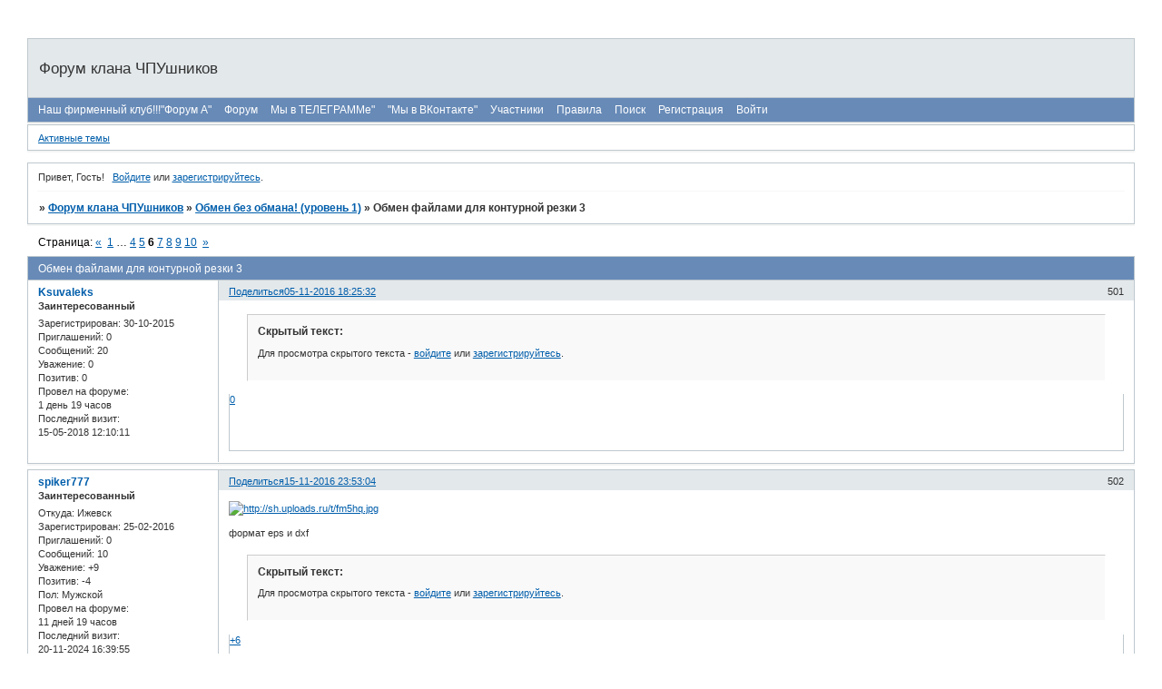

--- FILE ---
content_type: text/html; charset=windows-1251
request_url: https://cnc.userforum.ru/viewtopic.php?id=5630&p=6
body_size: 23124
content:
<!DOCTYPE html PUBLIC "-//W3C//DTD XHTML 1.0 Strict//EN" "http://www.w3.org/TR/xhtml1/DTD/xhtml1-strict.dtd">
<html xmlns="http://www.w3.org/1999/xhtml" xml:lang="ru" lang="ru" dir="ltr" prefix="og: http://ogp.me/ns#">
<head>
<meta http-equiv="Content-Type" content="text/html; charset=windows-1251">
<meta name="viewport" content="width=device-width, initial-scale=1.0">
<meta name="yandex-verification" content="397cdaa66a0576a7">
<meta name="metanameyandex-verification" content="content=&quot;397cdaa66a0576a7&quot; /&gt;">
<meta name="metanamegoogle-site-verification" content="content=&quot;9aXOR9IAyf4HvNwLhn4fksy3f-2l-YpyBIHTQn9N_AY&quot; /&gt;">
<meta name="metanamedescription" content="content=&quot;форум чпу Description&quot; /&gt;">
<meta name="metanamedescription" content="content=&quot;чпу станки Description&quot; /&gt;">
<meta name="metanamedescription" content="content=&quot;форум клана чпушников Description&quot; /&gt;">
<meta name="metanamedescription" content="content=&quot;3д модели для станков с чпу Description&quot; /&gt;">
<meta name="metanamedescription" content="3д модели">
<meta name="metanamedescription" content="новости чпу">
<title>Обмен файлами для контурной резки 3</title>
<meta property="og:title" content="Обмен файлами для контурной резки 3"><meta property="og:url" content="https://cnc.userforum.ru/viewtopic.php?id=5630&amp;amp;p=6"><script type="text/javascript">
try{self.document.location.hostname==parent.document.location.hostname&&self.window!=parent.window&&self.parent.window!=parent.parent.window&&document.write('</he'+'ad><bo'+'dy style="display:none"><plaintext>')}catch(e){}
try{if(top===self&&location.hostname.match(/^www\./))location.href=document.URL.replace(/\/\/www\./,'//')}catch(e){}
var FORUM = new Object({ set : function(prop, val){ try { eval("this."+prop+"=val"); } catch (e) {} }, get : function(prop){ try { var val = eval("this."+prop); } catch (e) { var val = undefined; } return val; }, remove : function(prop, val){ try { eval("delete this."+prop); } catch (e) {} } });
FORUM.set('topic', { "subject": "Обмен файлами для контурной резки 3", "closed": "0", "num_replies": "942", "num_views": "204251", "forum_id": "8", "forum_name": "Обмен без обмана! (уровень 1)", "moderators": { "11253": "Administrator", "21891": "Kinetic", "836": "kartinka", "182": "Администратор" }, "language": { "share_legend": "Расскажите друзьям!", "translate": "Перевести", "show_original": "Показать оригинал" } });
// JavaScript переменные форума
var BoardID = 589941;
var BoardCat = 16;
var BoardStyle = 'Cornflower';
var ForumAPITicket = '22f433d83a13793b0fdc828907c700a99413cf99';
var GroupID = 3;
var GroupTitle = 'Гость';
var GroupUserTitle = '';
var PartnerID = 1;
var RequestTime = 1769400367;
var StaticURL = 'https://forumstatic.ru';
var AvatarsURL = 'https://forumavatars.ru';
var FilesURL = 'https://forumstatic.ru';
var ScriptsURL = 'https://forumscripts.ru';
var UploadsURL = 'https://upforme.ru';
</script>
<script type="text/javascript" src="/js/libs.min.js?v=4"></script>
<script type="text/javascript" src="/js/extra.js?v=7"></script>
<link rel="alternate" type="application/rss+xml" href="https://cnc.userforum.ru/export.php?type=rss&amp;tid=5630" title="RSS" />
<link rel="top" href="https://cnc.userforum.ru" title="Форум" />
<link rel="search" href="https://cnc.userforum.ru/search.php" title="Поиск" />
<link rel="author" href="https://cnc.userforum.ru/userlist.php" title="Участники" />
<link rel="up" title="Обмен без обмана! (уровень 1)" href="https://cnc.userforum.ru/viewforum.php?id=8" />
<link rel="first" title="Страница темы 1" href="https://cnc.userforum.ru/viewtopic.php?id=5630" />
<link rel="next" title="Страница темы 7" href="https://cnc.userforum.ru/viewtopic.php?id=5630&amp;p=7" />
<link rel="prev" title="Страница темы 5" href="https://cnc.userforum.ru/viewtopic.php?id=5630&amp;p=5" />
<link rel="last" title="Страница темы 10" href="https://cnc.userforum.ru/viewtopic.php?id=5630&amp;p=10" />
<link rel="stylesheet" type="text/css" href="/style/Cornflower/Cornflower.css" />
<link rel="stylesheet" type="text/css" href="/style/extra.css?v=23" />
<link rel="stylesheet" type="text/css" href="/style/mobile.css?v=5" />
<script type="text/javascript">$(function() { $('#register img[title],#profile8 img[title]').tipsy({fade: true, gravity: 'w'}); $('#viewprofile img[title],.post-author img[title]:not(li.pa-avatar > img),.flag-i[title]').tipsy({fade: true, gravity: 's'}); });</script>
<script type="text/javascript" src="https://forumscripts.ru/html_in_posts/1.0.20/html_in_posts.js"></script>
<script type="text/javascript" src="https://forumscripts.ru/search_in_topic/1.0.4/search_in_topic.js"></script>
<link rel="stylesheet" type="text/css" href="https://forumscripts.ru/search_in_topic/1.0.4/search_in_topic.css" />
<script type="text/javascript" src="https://forumscripts.ru/swipebox/1.0.0/swipebox.js"></script>
<link rel="stylesheet" type="text/css" href="https://forumscripts.ru/swipebox/1.0.0/swipebox.css" />
<script type="text/javascript" src="https://forumscripts.ru/post_voters/2.0.11/post_voters.js"></script>
<link rel="stylesheet" type="text/css" href="https://forumscripts.ru/post_voters/2.0.11/post_voters.css" />

</head>
<body>

<!-- body-header -->
<div id="pun_wrap">
<div id="pun" class="ru isguest gid3">
<div id="pun-viewtopic" class="punbb" data-topic-id="5630" data-forum-id="8" data-cat-id="2">


<div id="mybb-counter" style="display:none">
<script type="text/javascript"> (function(m,e,t,r,i,k,a){m[i]=m[i]||function(){(m[i].a=m[i].a||[]).push(arguments)}; m[i].l=1*new Date(); for (var j = 0; j < document.scripts.length; j++) {if (document.scripts[j].src === r) { return; }} k=e.createElement(t),a=e.getElementsByTagName(t)[0],k.async=1,k.src=r,a.parentNode.insertBefore(k,a)}) (window, document, "script", "https://mc.yandex.ru/metrika/tag.js", "ym"); ym(201230, "init", { clickmap:false, trackLinks:true, accurateTrackBounce:true });

</script> <noscript><div><img src="https://mc.yandex.ru/watch/201230" style="position:absolute; left:-9999px;" alt="" /></div></noscript>
</div>

<div id="html-header">
	<head> <script data-ad-client="ca-pub-9550634643015404" async src="https://pagead2.googlesyndication.com/pagead/js/adsbygoogle.js"></script></head>



<!-- Мгновенные уведомления © Alex_63, 2019 -->
<link rel="stylesheet" type="text/css" href="https://forumuploads.ru/f/ru/bestbb/notifications.css" />
<script type="text/javascript" src="http://forumuploads.ru/f/ru/bestbb/notifications.js"></script>
<script type="text/javascript">
notifications.token = '22f433d83a13793b0fdc828907c700a99413cf99'; // Токен форума
notifications.key = 'rlx11n0x5o47'; // Ключ подписки
</script>



<meta name="yandex-verification" content="397cdaa66a0576a7" />








&#8203;
</div>

<div id="pun-title" class="section">
	<table id="title-logo-table" cellspacing="0">
		<tbody id="title-logo-tbody">
			<tr id="title-logo-tr">
				<td id="title-logo-tdl" class="title-logo-tdl">
					<h1 class="title-logo"><span>Форум клана ЧПУшников</span></h1>
				</td>
				<td id="title-logo-tdr" class="title-logo-tdr"><!-- banner_top --></td>
			</tr>
		</tbody>
	</table>
</div>

<div id="pun-navlinks" class="section">
	<h2><span>Меню навигации</span></h2>
	<ul class="container">
		<li id="navextra3"><a href="https://cnc.userforum.ru/viewtopic.php?id=5803&p=5">Наш фирменный клуб!!!"Форум А"</a></li>
		<li id="navindex"><a href="https://cnc.userforum.ru/"><span>Форум</span></a></li>
		<li id="navextra1"><a href="https://t.me/+SFLnspeVjiPlpLgl">Мы в ТЕЛЕГРАММе"</a></li>
		<li id="navextra2"><a href="http://vk.com/cnc.userforum"target="_blank">"Мы в ВКонтакте"</a></li>
		<li id="navuserlist"><a href="https://cnc.userforum.ru/userlist.php" rel="nofollow"><span>Участники</span></a></li>
		<li id="navrules"><a href="https://cnc.userforum.ru/misc.php?action=rules" rel="nofollow"><span>Правила</span></a></li>
		<li id="navsearch"><a href="https://cnc.userforum.ru/search.php" rel="nofollow"><span>Поиск</span></a></li>
		<li id="navregister"><a href="https://cnc.userforum.ru/register.php" rel="nofollow"><span>Регистрация</span></a></li>
		<li id="navlogin"><a href="https://cnc.userforum.ru/login.php" rel="nofollow"><span>Войти</span></a></li>
	</ul>
</div>

<div id="pun-ulinks" class="section" onclick="void(0)">
	<h2><span>Пользовательские ссылки</span></h2>
	<ul class="container">
		<li class="item1"><a href="https://cnc.userforum.ru/search.php?action=show_recent">Активные темы</a></li>
	</ul>
</div>

<!-- pun_announcement -->

<div id="pun-status" class="section">
	<h2><span>Информация о пользователе</span></h2>
	<p class="container">
		<span class="item1">Привет, Гость!</span> 
		<span class="item2"><a href="/login.php" rel="nofollow">Войдите</a> или <a href="/register.php" rel="nofollow">зарегистрируйтесь</a>.</span> 
	</p>
</div>

<div id="pun-break1" class="divider"><hr /></div>

<div id="pun-crumbs1" class="section">
	<p class="container crumbs"><strong>Вы здесь</strong> <em>&#187;&#160;</em><a href="https://cnc.userforum.ru/">Форум клана ЧПУшников</a> <em>&#187;&#160;</em><a href="https://cnc.userforum.ru/viewforum.php?id=8">Обмен без обмана! (уровень 1)</a> <em>&#187;&#160;</em>Обмен файлами для контурной резки 3</p>
</div>

<div id="pun-break2" class="divider"><hr /></div>

<!-- banner_mini_top -->

<div id="pun-main" class="main multipage">
	<h1><span>Обмен файлами для контурной резки 3</span></h1>
	<div class="linkst">
		<div class="pagelink">Страница: <a class="prev" href="https://cnc.userforum.ru/viewtopic.php?id=5630&amp;p=5">&laquo;</a>&#160;&#160;<a href="https://cnc.userforum.ru/viewtopic.php?id=5630">1</a>&#160;<span class="ellipsis">&#8230;</span>&#160;<a href="https://cnc.userforum.ru/viewtopic.php?id=5630&amp;p=4">4</a>&#160;<a href="https://cnc.userforum.ru/viewtopic.php?id=5630&amp;p=5">5</a>&#160;<strong>6</strong>&#160;<a href="https://cnc.userforum.ru/viewtopic.php?id=5630&amp;p=7">7</a>&#160;<a href="https://cnc.userforum.ru/viewtopic.php?id=5630&amp;p=8">8</a>&#160;<a href="https://cnc.userforum.ru/viewtopic.php?id=5630&amp;p=9">9</a>&#160;<a href="https://cnc.userforum.ru/viewtopic.php?id=5630&amp;p=10">10</a>&#160;&#160;<a class="next" href="https://cnc.userforum.ru/viewtopic.php?id=5630&amp;p=7">&raquo;</a></div>
	</div>
	<div id="topic_t5630" class="topic">
		<h2><span class="item1">Сообщений</span> <span class="item2">501 страница 600 из 943</span></h2>
		<div id="p205116" class="post toppost" data-posted="1478359532" data-user-id="19522" data-group-id="4">
			<h3><span><a class="sharelink" rel="nofollow" href="#p205116" onclick="return false;">Поделиться</a><strong>501</strong><a class="permalink" rel="nofollow" href="https://cnc.userforum.ru/viewtopic.php?id=5630&amp;p=6#p205116">05-11-2016 18:25:32</a></span></h3>
			<div class="container">
							<div class="post-author no-avatar">
								<ul>
						<li class="pa-author"><span class="acchide">Автор:&nbsp;</span><a href="https://cnc.userforum.ru/profile.php?id=19522" rel="nofollow">Ksuvaleks</a></li>
						<li class="pa-title">Заинтересованный</li>
						<li class="pa-reg"><span class="fld-name">Зарегистрирован</span>: 30-10-2015</li>
						<li class="pa-invites"><span class="fld-name">Приглашений:</span> 0</li>
						<li class="pa-posts"><span class="fld-name">Сообщений:</span> 20</li>
						<li class="pa-respect"><span class="fld-name">Уважение:</span> <span>0</span></li>
						<li class="pa-positive"><span class="fld-name">Позитив:</span> <span>0</span></li>
						<li class="pa-time-visit"><span class="fld-name">Провел на форуме:</span><br />1 день 19 часов</li>
						<li class="pa-last-visit"><span class="fld-name">Последний визит:</span><br />15-05-2018 12:10:11</li>
				</ul>
			</div>
					<div class="post-body">
					<div class="post-box">
						<div id="p205116-content" class="post-content">
<div class="quote-box hide-box term-login"><cite>Скрытый текст:</cite><blockquote><p>Для просмотра скрытого текста - <a href="/login.php" rel="nofollow ugc" target="_blank">войдите</a> или <a rel="nofollow ugc" href="/register.php" target="_blank">зарегистрируйтесь</a>.</p></blockquote></div>
						</div>
			<div class="post-rating"><p class="container"><a title="Вы не можете дать оценку участнику">0</a></p></div>
					</div>
					<div class="clearer"><!-- --></div>
				</div>
			</div>
		</div>
		<div id="p206153" class="post altstyle" data-posted="1479243184" data-user-id="22452" data-group-id="4">
			<h3><span><a class="sharelink" rel="nofollow" href="#p206153" onclick="return false;">Поделиться</a><strong>502</strong><a class="permalink" rel="nofollow" href="https://cnc.userforum.ru/viewtopic.php?id=5630&amp;p=6#p206153">15-11-2016 23:53:04</a></span></h3>
			<div class="container">
							<div class="post-author no-avatar">
								<ul>
						<li class="pa-author"><span class="acchide">Автор:&nbsp;</span><a href="https://cnc.userforum.ru/profile.php?id=22452" rel="nofollow">spiker777</a></li>
						<li class="pa-title">Заинтересованный</li>
						<li class="pa-from"><span class="fld-name">Откуда:</span> Ижевск</li>
						<li class="pa-reg"><span class="fld-name">Зарегистрирован</span>: 25-02-2016</li>
						<li class="pa-invites"><span class="fld-name">Приглашений:</span> 0</li>
						<li class="pa-posts"><span class="fld-name">Сообщений:</span> 10</li>
						<li class="pa-respect"><span class="fld-name">Уважение:</span> <span>+9</span></li>
						<li class="pa-positive"><span class="fld-name">Позитив:</span> <span>-4</span></li>
						<li class="pa-sex"><span class="fld-name">Пол:</span> Мужской</li>
						<li class="pa-time-visit"><span class="fld-name">Провел на форуме:</span><br />11 дней 19 часов</li>
						<li class="pa-last-visit"><span class="fld-name">Последний визит:</span><br />20-11-2024 16:39:55</li>
				</ul>
			</div>
					<div class="post-body">
					<div class="post-box">
						<div id="p206153-content" class="post-content">
<p><a href="http://uploads.ru/fm5hq.jpg" rel="nofollow ugc" target="_blank"><img class="postimg" loading="lazy" src="https://sh.uploads.ru/t/fm5hq.jpg" alt="http://sh.uploads.ru/t/fm5hq.jpg" /></a></p>
						<p> формат eps и dxf </p><div class="quote-box hide-box term-login"><cite>Скрытый текст:</cite><blockquote><p>Для просмотра скрытого текста - <a href="/login.php" rel="nofollow ugc" target="_blank">войдите</a> или <a rel="nofollow ugc" href="/register.php" target="_blank">зарегистрируйтесь</a>.</p></blockquote></div>
						</div>
			<div class="post-rating"><p class="container"><a title="Вы не можете дать оценку участнику">+6</a></p></div>
					</div>
					<div class="clearer"><!-- --></div>
				</div>
			</div>
		</div>
		<div id="p206213" class="post" data-posted="1479314450" data-user-id="3177" data-group-id="4">
			<h3><span><a class="sharelink" rel="nofollow" href="#p206213" onclick="return false;">Поделиться</a><strong>503</strong><a class="permalink" rel="nofollow" href="https://cnc.userforum.ru/viewtopic.php?id=5630&amp;p=6#p206213">16-11-2016 19:40:50</a></span></h3>
			<div class="container">
							<div class="post-author no-avatar">
								<ul>
						<li class="pa-author"><span class="acchide">Автор:&nbsp;</span><a href="https://cnc.userforum.ru/profile.php?id=3177" rel="nofollow">alex_73</a></li>
						<li class="pa-title">Новенький</li>
						<li class="pa-from"><span class="fld-name">Откуда:</span> Михайловка,Волгоградская обл.</li>
						<li class="pa-reg"><span class="fld-name">Зарегистрирован</span>: 22-11-2011</li>
						<li class="pa-invites"><span class="fld-name">Приглашений:</span> 0</li>
						<li class="pa-posts"><span class="fld-name">Сообщений:</span> 5</li>
						<li class="pa-respect"><span class="fld-name">Уважение:</span> <span>-1</span></li>
						<li class="pa-positive"><span class="fld-name">Позитив:</span> <span>+1</span></li>
						<li class="pa-time-visit"><span class="fld-name">Провел на форуме:</span><br />2 дня 6 часов</li>
						<li class="pa-last-visit"><span class="fld-name">Последний визит:</span><br />05-01-2019 12:35:15</li>
				</ul>
			</div>
					<div class="post-body">
					<div class="post-box">
						<div id="p206213-content" class="post-content">
<p>оскал медведя<a href="http://uploads.ru/zMj45.png" rel="nofollow ugc" target="_blank"><img class="postimg" loading="lazy" src="https://sg.uploads.ru/t/zMj45.png" alt="http://sg.uploads.ru/t/zMj45.png" /></a><br /><a href="https://yadi.sk/d/BeKjGyepymzU3" rel="nofollow ugc" target="_blank">https://yadi.sk/d/BeKjGyepymzU3</a></p>
						</div>
			<div class="post-rating"><p class="container"><a title="Вы не можете дать оценку участнику">0</a></p></div>
					</div>
					<div class="clearer"><!-- --></div>
				</div>
			</div>
		</div>
		<div id="p206216" class="post altstyle" data-posted="1479319202" data-user-id="22452" data-group-id="4">
			<h3><span><a class="sharelink" rel="nofollow" href="#p206216" onclick="return false;">Поделиться</a><strong>504</strong><a class="permalink" rel="nofollow" href="https://cnc.userforum.ru/viewtopic.php?id=5630&amp;p=6#p206216">16-11-2016 21:00:02</a></span></h3>
			<div class="container">
							<div class="post-author no-avatar">
								<ul>
						<li class="pa-author"><span class="acchide">Автор:&nbsp;</span><a href="https://cnc.userforum.ru/profile.php?id=22452" rel="nofollow">spiker777</a></li>
						<li class="pa-title">Заинтересованный</li>
						<li class="pa-from"><span class="fld-name">Откуда:</span> Ижевск</li>
						<li class="pa-reg"><span class="fld-name">Зарегистрирован</span>: 25-02-2016</li>
						<li class="pa-invites"><span class="fld-name">Приглашений:</span> 0</li>
						<li class="pa-posts"><span class="fld-name">Сообщений:</span> 10</li>
						<li class="pa-respect"><span class="fld-name">Уважение:</span> <span>+9</span></li>
						<li class="pa-positive"><span class="fld-name">Позитив:</span> <span>-4</span></li>
						<li class="pa-sex"><span class="fld-name">Пол:</span> Мужской</li>
						<li class="pa-time-visit"><span class="fld-name">Провел на форуме:</span><br />11 дней 19 часов</li>
						<li class="pa-last-visit"><span class="fld-name">Последний визит:</span><br />20-11-2024 16:39:55</li>
				</ul>
			</div>
					<div class="post-body">
					<div class="post-box">
						<div id="p206216-content" class="post-content">
<p><a href="http://uploads.ru/HVuef.jpg" rel="nofollow ugc" target="_blank"><img class="postimg" loading="lazy" src="https://s1.uploads.ru/t/HVuef.jpg" alt="http://s1.uploads.ru/t/HVuef.jpg" /></a></p>
						<p>наклад&nbsp; формат eps. DXF</p><div class="quote-box hide-box term-login"><cite>Скрытый текст:</cite><blockquote><p>Для просмотра скрытого текста - <a href="/login.php" rel="nofollow ugc" target="_blank">войдите</a> или <a rel="nofollow ugc" href="/register.php" target="_blank">зарегистрируйтесь</a>.</p></blockquote></div>
						</div>
			<div class="post-rating"><p class="container"><a title="Вы не можете дать оценку участнику">0</a></p></div>
					</div>
					<div class="clearer"><!-- --></div>
				</div>
			</div>
		</div>
		<div id="p206506" class="post" data-posted="1479629570" data-user-id="11479" data-group-id="4">
			<h3><span><a class="sharelink" rel="nofollow" href="#p206506" onclick="return false;">Поделиться</a><strong>505</strong><a class="permalink" rel="nofollow" href="https://cnc.userforum.ru/viewtopic.php?id=5630&amp;p=6#p206506">20-11-2016 11:12:50</a></span></h3>
			<div class="container">
							<div class="post-author no-avatar">
								<ul>
						<li class="pa-author"><span class="acchide">Автор:&nbsp;</span><a href="https://cnc.userforum.ru/profile.php?id=11479" rel="nofollow">альбина09</a></li>
						<li class="pa-title">Заинтересованный</li>
						<li class="pa-reg"><span class="fld-name">Зарегистрирован</span>: 28-08-2014</li>
						<li class="pa-invites"><span class="fld-name">Приглашений:</span> 0</li>
						<li class="pa-posts"><span class="fld-name">Сообщений:</span> 17</li>
						<li class="pa-respect"><span class="fld-name">Уважение:</span> <span>+20</span></li>
						<li class="pa-positive"><span class="fld-name">Позитив:</span> <span>+4</span></li>
						<li class="pa-time-visit"><span class="fld-name">Провел на форуме:</span><br />3 дня 2 часа</li>
						<li class="pa-last-visit"><span class="fld-name">Последний визит:</span><br />22-08-2017 12:43:39</li>
				</ul>
			</div>
					<div class="post-body">
					<div class="post-box">
						<div id="p206506-content" class="post-content">
<p>Добрый день! поделитесь моделью полка для икон</p>
						</div>
			<div class="post-rating"><p class="container"><a title="Вы не можете дать оценку участнику">0</a></p></div>
					</div>
					<div class="clearer"><!-- --></div>
				</div>
			</div>
		</div>
		<div id="p206533" class="post altstyle" data-posted="1479647310" data-user-id="11925" data-group-id="4">
			<h3><span><a class="sharelink" rel="nofollow" href="#p206533" onclick="return false;">Поделиться</a><strong>506</strong><a class="permalink" rel="nofollow" href="https://cnc.userforum.ru/viewtopic.php?id=5630&amp;p=6#p206533">20-11-2016 16:08:30</a></span></h3>
			<div class="container">
							<div class="post-author no-avatar">
								<ul>
						<li class="pa-author"><span class="acchide">Автор:&nbsp;</span><a href="https://cnc.userforum.ru/profile.php?id=11925" rel="nofollow">Gangster.Sergey</a></li>
						<li class="pa-title">Заинтересованный</li>
						<li class="pa-from"><span class="fld-name">Откуда:</span> г.Красноярск</li>
						<li class="pa-reg"><span class="fld-name">Зарегистрирован</span>: 30-09-2014</li>
						<li class="pa-invites"><span class="fld-name">Приглашений:</span> 0</li>
						<li class="pa-posts"><span class="fld-name">Сообщений:</span> 24</li>
						<li class="pa-respect"><span class="fld-name">Уважение:</span> <span>+20</span></li>
						<li class="pa-positive"><span class="fld-name">Позитив:</span> <span>-6</span></li>
						<li class="pa-sex"><span class="fld-name">Пол:</span> Мужской</li>
						<li class="pa-time-visit"><span class="fld-name">Провел на форуме:</span><br />12 дней 22 часа</li>
						<li class="pa-last-visit"><span class="fld-name">Последний визит:</span><br />29-05-2025 23:48:25</li>
				</ul>
			</div>
					<div class="post-body">
					<div class="post-box">
						<div id="p206533-content" class="post-content">
<p>Подставка для ножей фанера 20 мм<br /><a href="http://uploads.ru/N3S4f.jpg" rel="nofollow ugc" target="_blank"><img class="postimg" loading="lazy" src="https://s9.uploads.ru/t/N3S4f.jpg" alt="http://s9.uploads.ru/t/N3S4f.jpg" /></a><br /><a href="http://uploads.ru/NYC6c.jpg" rel="nofollow ugc" target="_blank"><img class="postimg" loading="lazy" src="https://s6.uploads.ru/t/NYC6c.jpg" alt="http://s6.uploads.ru/t/NYC6c.jpg" /></a></p><div class="quote-box hide-box term-login"><cite>Скрытый текст:</cite><blockquote><p>Для просмотра скрытого текста - <a href="/login.php" rel="nofollow ugc" target="_blank">войдите</a> или <a rel="nofollow ugc" href="/register.php" target="_blank">зарегистрируйтесь</a>.</p></blockquote></div>
						</div>
			<div class="post-rating"><p class="container"><a title="Вы не можете дать оценку участнику">+1</a></p></div>
					</div>
					<div class="clearer"><!-- --></div>
				</div>
			</div>
		</div>
		<div id="p206541" class="post" data-posted="1479653119" data-user-id="21854" data-group-id="4">
			<h3><span><a class="sharelink" rel="nofollow" href="#p206541" onclick="return false;">Поделиться</a><strong>507</strong><a class="permalink" rel="nofollow" href="https://cnc.userforum.ru/viewtopic.php?id=5630&amp;p=6#p206541">20-11-2016 17:45:19</a></span></h3>
			<div class="container">
							<div class="post-author no-avatar">
								<ul>
						<li class="pa-author"><span class="acchide">Автор:&nbsp;</span><a href="https://cnc.userforum.ru/profile.php?id=21854" rel="nofollow">lazercat</a></li>
						<li class="pa-title">Активно заинтересованный</li>
						<li class="pa-reg"><span class="fld-name">Зарегистрирован</span>: 05-02-2016</li>
						<li class="pa-invites"><span class="fld-name">Приглашений:</span> 0</li>
						<li class="pa-posts"><span class="fld-name">Сообщений:</span> 46</li>
						<li class="pa-respect"><span class="fld-name">Уважение:</span> <span>+13</span></li>
						<li class="pa-positive"><span class="fld-name">Позитив:</span> <span>+3</span></li>
						<li class="pa-time-visit"><span class="fld-name">Провел на форуме:</span><br />4 дня 9 часов</li>
						<li class="pa-last-visit"><span class="fld-name">Последний визит:</span><br />31-10-2018 16:33:09</li>
				</ul>
			</div>
					<div class="post-body">
					<div class="post-box">
						<div id="p206541-content" class="post-content">
<div class="quote-box answer-box"><cite>kp66 написал(а):</cite><blockquote><p>Есть такой, тут раньше выкладывали, найти ссылку не могу. Извиняюсь перед автором за репост.</p></blockquote></div><p>файла нет на диске.</p>
						</div>
			<div class="post-rating"><p class="container"><a title="Вы не можете дать оценку участнику">0</a></p></div>
					</div>
					<div class="clearer"><!-- --></div>
				</div>
			</div>
		</div>
		<div id="p206694" class="post altstyle" data-posted="1479816489" data-user-id="25909" data-group-id="4">
			<h3><span><a class="sharelink" rel="nofollow" href="#p206694" onclick="return false;">Поделиться</a><strong>508</strong><a class="permalink" rel="nofollow" href="https://cnc.userforum.ru/viewtopic.php?id=5630&amp;p=6#p206694">22-11-2016 15:08:09</a></span></h3>
			<div class="container">
							<div class="post-author">
								<ul>
						<li class="pa-author"><span class="acchide">Автор:&nbsp;</span><a href="https://cnc.userforum.ru/profile.php?id=25909" rel="nofollow">A_Lace</a></li>
						<li class="pa-title">Активно заинтересованный</li>
						<li class="pa-avatar item2"><img src="https://forumavatars.ru/img/avatars/0009/00/75/25909-1468306982.jpg" alt="A_Lace" title="A_Lace" /></li>
						<li class="pa-from"><span class="fld-name">Откуда:</span> Украина</li>
						<li class="pa-reg"><span class="fld-name">Зарегистрирован</span>: 11-07-2016</li>
						<li class="pa-invites"><span class="fld-name">Приглашений:</span> 0</li>
						<li class="pa-posts"><span class="fld-name">Сообщений:</span> 45</li>
						<li class="pa-respect"><span class="fld-name">Уважение:</span> <span>+18</span></li>
						<li class="pa-positive"><span class="fld-name">Позитив:</span> <span>+7</span></li>
						<li class="pa-sex"><span class="fld-name">Пол:</span> Женский</li>
						<li class="pa-time-visit"><span class="fld-name">Провел на форуме:</span><br />2 дня 7 часов</li>
						<li class="pa-last-visit"><span class="fld-name">Последний визит:</span><br />06-05-2022 21:59:30</li>
				</ul>
			</div>
					<div class="post-body">
					<div class="post-box">
						<div id="p206694-content" class="post-content">
<p>фоторамка - машинка <br /><a href="http://uploads.ru/LNthn.jpg" rel="nofollow ugc" target="_blank"><img class="postimg" loading="lazy" src="https://s0.uploads.ru/t/LNthn.jpg" alt="http://s0.uploads.ru/t/LNthn.jpg" /></a></p><div class="quote-box hide-box term-login"><cite>Скрытый текст:</cite><blockquote><p>Для просмотра скрытого текста - <a href="/login.php" rel="nofollow ugc" target="_blank">войдите</a> или <a rel="nofollow ugc" href="/register.php" target="_blank">зарегистрируйтесь</a>.</p></blockquote></div>
<p class="lastedit">Отредактировано A_Lace (22-11-2016 15:10:54)</p>
<dl class="post-sig"><dt><span>Подпись автора</span></dt><dd><p>СО2 Самострой 1500*1000</p></dd></dl>
						</div>
			<div class="post-rating"><p class="container"><a title="Вы не можете дать оценку участнику">+3</a></p></div>
					</div>
					<div class="clearer"><!-- --></div>
				</div>
			</div>
		</div>
		<div id="p207650" class="post" data-posted="1480680971" data-user-id="17420" data-group-id="4">
			<h3><span><a class="sharelink" rel="nofollow" href="#p207650" onclick="return false;">Поделиться</a><strong>509</strong><a class="permalink" rel="nofollow" href="https://cnc.userforum.ru/viewtopic.php?id=5630&amp;p=6#p207650">02-12-2016 15:16:11</a></span></h3>
			<div class="container">
							<div class="post-author no-avatar">
								<ul>
						<li class="pa-author"><span class="acchide">Автор:&nbsp;</span><a href="https://cnc.userforum.ru/profile.php?id=17420" rel="nofollow">Pinkhitler</a></li>
						<li class="pa-title">Новенький</li>
						<li class="pa-from"><span class="fld-name">Откуда:</span> Беларусь г. Минск</li>
						<li class="pa-reg"><span class="fld-name">Зарегистрирован</span>: 17-07-2015</li>
						<li class="pa-invites"><span class="fld-name">Приглашений:</span> 0</li>
						<li class="pa-posts"><span class="fld-name">Сообщений:</span> 6</li>
						<li class="pa-respect"><span class="fld-name">Уважение:</span> <span>+19</span></li>
						<li class="pa-positive"><span class="fld-name">Позитив:</span> <span>+2</span></li>
						<li class="pa-sex"><span class="fld-name">Пол:</span> Мужской</li>
						<li class="pa-age"><span class="fld-name">Возраст:</span> 35 <span style="font-size:0.9em; vertical-align:top">[1990-03-07]</span></li>
						<li class="pa-time-visit"><span class="fld-name">Провел на форуме:</span><br />1 день 22 часа</li>
						<li class="pa-last-visit"><span class="fld-name">Последний визит:</span><br />17-01-2023 14:00:07</li>
				</ul>
			</div>
					<div class="post-body">
					<div class="post-box">
						<div id="p207650-content" class="post-content">
<p><img class="postimg" loading="lazy" src="https://s9.uploads.ru/TAlNc.jpg" alt="http://s9.uploads.ru/TAlNc.jpg" /></p><div class="quote-box hide-box term-login"><cite>Скрытый текст:</cite><blockquote><p>Для просмотра скрытого текста - <a href="/login.php" rel="nofollow ugc" target="_blank">войдите</a> или <a rel="nofollow ugc" href="/register.php" target="_blank">зарегистрируйтесь</a>.</p></blockquote></div><p>--</p>
						</div>
			<div class="post-rating"><p class="container"><a title="Вы не можете дать оценку участнику">0</a></p></div>
					</div>
					<div class="clearer"><!-- --></div>
				</div>
			</div>
		</div>
		<div id="p207652" class="post altstyle" data-posted="1480682529" data-user-id="29254" data-group-id="4">
			<h3><span><a class="sharelink" rel="nofollow" href="#p207652" onclick="return false;">Поделиться</a><strong>510</strong><a class="permalink" rel="nofollow" href="https://cnc.userforum.ru/viewtopic.php?id=5630&amp;p=6#p207652">02-12-2016 15:42:09</a></span></h3>
			<div class="container">
							<div class="post-author no-avatar">
								<ul>
						<li class="pa-author"><span class="acchide">Автор:&nbsp;</span><a href="https://cnc.userforum.ru/profile.php?id=29254" rel="nofollow">Madsalik</a></li>
						<li class="pa-title">Новенький</li>
						<li class="pa-reg"><span class="fld-name">Зарегистрирован</span>: 02-12-2016</li>
						<li class="pa-invites"><span class="fld-name">Приглашений:</span> 0</li>
						<li class="pa-posts"><span class="fld-name">Сообщений:</span> 5</li>
						<li class="pa-respect"><span class="fld-name">Уважение:</span> <span>+1</span></li>
						<li class="pa-positive"><span class="fld-name">Позитив:</span> <span>0</span></li>
						<li class="pa-time-visit"><span class="fld-name">Провел на форуме:</span><br />4 часа 44 минуты</li>
						<li class="pa-last-visit"><span class="fld-name">Последний визит:</span><br />11-01-2017 14:43:59</li>
				</ul>
			</div>
					<div class="post-body">
					<div class="post-box">
						<div id="p207652-content" class="post-content">
<p><a href="http://uploads.ru/m7qaQ.jpg" rel="nofollow ugc" target="_blank"><img class="postimg" loading="lazy" src="https://s5.uploads.ru/t/m7qaQ.jpg" alt="http://s5.uploads.ru/t/m7qaQ.jpg" /></a></p><div class="quote-box hide-box term-login"><cite>Скрытый текст:</cite><blockquote><p>Для просмотра скрытого текста - <a href="/login.php" rel="nofollow ugc" target="_blank">войдите</a> или <a rel="nofollow ugc" href="/register.php" target="_blank">зарегистрируйтесь</a>.</p></blockquote></div>
<p class="lastedit">Отредактировано Madsalik (02-12-2016 15:46:41)</p>
						</div>
			<div class="post-rating"><p class="container"><a title="Вы не можете дать оценку участнику">0</a></p></div>
					</div>
					<div class="clearer"><!-- --></div>
				</div>
			</div>
		</div>
		<div id="p207657" class="post" data-posted="1480684227" data-user-id="17420" data-group-id="4">
			<h3><span><a class="sharelink" rel="nofollow" href="#p207657" onclick="return false;">Поделиться</a><strong>511</strong><a class="permalink" rel="nofollow" href="https://cnc.userforum.ru/viewtopic.php?id=5630&amp;p=6#p207657">02-12-2016 16:10:27</a></span></h3>
			<div class="container">
							<div class="post-author no-avatar">
								<ul>
						<li class="pa-author"><span class="acchide">Автор:&nbsp;</span><a href="https://cnc.userforum.ru/profile.php?id=17420" rel="nofollow">Pinkhitler</a></li>
						<li class="pa-title">Новенький</li>
						<li class="pa-from"><span class="fld-name">Откуда:</span> Беларусь г. Минск</li>
						<li class="pa-reg"><span class="fld-name">Зарегистрирован</span>: 17-07-2015</li>
						<li class="pa-invites"><span class="fld-name">Приглашений:</span> 0</li>
						<li class="pa-posts"><span class="fld-name">Сообщений:</span> 6</li>
						<li class="pa-respect"><span class="fld-name">Уважение:</span> <span>+19</span></li>
						<li class="pa-positive"><span class="fld-name">Позитив:</span> <span>+2</span></li>
						<li class="pa-sex"><span class="fld-name">Пол:</span> Мужской</li>
						<li class="pa-age"><span class="fld-name">Возраст:</span> 35 <span style="font-size:0.9em; vertical-align:top">[1990-03-07]</span></li>
						<li class="pa-time-visit"><span class="fld-name">Провел на форуме:</span><br />1 день 22 часа</li>
						<li class="pa-last-visit"><span class="fld-name">Последний визит:</span><br />17-01-2023 14:00:07</li>
				</ul>
			</div>
					<div class="post-body">
					<div class="post-box">
						<div id="p207657-content" class="post-content">
<p>Решетка на радиатор<br /><img class="postimg" loading="lazy" src="https://sa.uploads.ru/F18uj.jpg" alt="http://sa.uploads.ru/F18uj.jpg" /></p><div class="quote-box hide-box term-login"><cite>Скрытый текст:</cite><blockquote><p>Для просмотра скрытого текста - <a href="/login.php" rel="nofollow ugc" target="_blank">войдите</a> или <a rel="nofollow ugc" href="/register.php" target="_blank">зарегистрируйтесь</a>.</p></blockquote></div><div class="quote-box hide-box term-login"><cite>Скрытый текст:</cite><blockquote><p>Для просмотра скрытого текста - <a href="/login.php" rel="nofollow ugc" target="_blank">войдите</a> или <a rel="nofollow ugc" href="/register.php" target="_blank">зарегистрируйтесь</a>.</p></blockquote></div>
						</div>
			<div class="post-rating"><p class="container"><a title="Вы не можете дать оценку участнику">0</a></p></div>
					</div>
					<div class="clearer"><!-- --></div>
				</div>
			</div>
		</div>
		<div id="p207677" class="post altstyle" data-posted="1480695448" data-user-id="25945" data-group-id="4">
			<h3><span><a class="sharelink" rel="nofollow" href="#p207677" onclick="return false;">Поделиться</a><strong>512</strong><a class="permalink" rel="nofollow" href="https://cnc.userforum.ru/viewtopic.php?id=5630&amp;p=6#p207677">02-12-2016 19:17:28</a></span></h3>
			<div class="container">
							<div class="post-author">
								<ul>
						<li class="pa-author"><span class="acchide">Автор:&nbsp;</span><a href="https://cnc.userforum.ru/profile.php?id=25945" rel="nofollow">TrOfIm</a></li>
						<li class="pa-title">Новенький</li>
						<li class="pa-avatar item2"><img src="https://forumavatars.ru/img/avatars/0009/00/75/25945-1468340983.jpg" alt="TrOfIm" title="TrOfIm" /></li>
						<li class="pa-reg"><span class="fld-name">Зарегистрирован</span>: 12-07-2016</li>
						<li class="pa-invites"><span class="fld-name">Приглашений:</span> 0</li>
						<li class="pa-posts"><span class="fld-name">Сообщений:</span> 6</li>
						<li class="pa-respect"><span class="fld-name">Уважение:</span> <span>+3</span></li>
						<li class="pa-positive"><span class="fld-name">Позитив:</span> <span>0</span></li>
						<li class="pa-time-visit"><span class="fld-name">Провел на форуме:</span><br />1 час 17 минут</li>
						<li class="pa-last-visit"><span class="fld-name">Последний визит:</span><br />04-08-2020 14:31:42</li>
				</ul>
			</div>
					<div class="post-body">
					<div class="post-box">
						<div id="p207677-content" class="post-content">
<p>Рамка</p>
						<p><a href="http://uploads.ru/Wbz82.jpg" rel="nofollow ugc" target="_blank"><img class="postimg" loading="lazy" src="https://s3.uploads.ru/t/Wbz82.jpg" alt="http://s3.uploads.ru/t/Wbz82.jpg" /></a></p><div class="quote-box hide-box term-login"><cite>Скрытый текст:</cite><blockquote><p>Для просмотра скрытого текста - <a href="/login.php" rel="nofollow ugc" target="_blank">войдите</a> или <a rel="nofollow ugc" href="/register.php" target="_blank">зарегистрируйтесь</a>.</p></blockquote></div>
						</div>
			<div class="post-rating"><p class="container"><a title="Вы не можете дать оценку участнику">0</a></p></div>
					</div>
					<div class="clearer"><!-- --></div>
				</div>
			</div>
		</div>
		<div id="p207679" class="post" data-posted="1480695849" data-user-id="25945" data-group-id="4">
			<h3><span><a class="sharelink" rel="nofollow" href="#p207679" onclick="return false;">Поделиться</a><strong>513</strong><a class="permalink" rel="nofollow" href="https://cnc.userforum.ru/viewtopic.php?id=5630&amp;p=6#p207679">02-12-2016 19:24:09</a></span></h3>
			<div class="container">
							<div class="post-author">
								<ul>
						<li class="pa-author"><span class="acchide">Автор:&nbsp;</span><a href="https://cnc.userforum.ru/profile.php?id=25945" rel="nofollow">TrOfIm</a></li>
						<li class="pa-title">Новенький</li>
						<li class="pa-avatar item2"><img src="https://forumavatars.ru/img/avatars/0009/00/75/25945-1468340983.jpg" alt="TrOfIm" title="TrOfIm" /></li>
						<li class="pa-reg"><span class="fld-name">Зарегистрирован</span>: 12-07-2016</li>
						<li class="pa-invites"><span class="fld-name">Приглашений:</span> 0</li>
						<li class="pa-posts"><span class="fld-name">Сообщений:</span> 6</li>
						<li class="pa-respect"><span class="fld-name">Уважение:</span> <span>+3</span></li>
						<li class="pa-positive"><span class="fld-name">Позитив:</span> <span>0</span></li>
						<li class="pa-time-visit"><span class="fld-name">Провел на форуме:</span><br />1 час 17 минут</li>
						<li class="pa-last-visit"><span class="fld-name">Последний визит:</span><br />04-08-2020 14:31:42</li>
				</ul>
			</div>
					<div class="post-body">
					<div class="post-box">
						<div id="p207679-content" class="post-content">
<p>Ещё одна рамка</p>
						<p><a href="http://uploads.ru/l5rBT.jpg" rel="nofollow ugc" target="_blank"><img class="postimg" loading="lazy" src="https://s8.uploads.ru/t/l5rBT.jpg" alt="http://s8.uploads.ru/t/l5rBT.jpg" /></a></p><div class="quote-box hide-box term-login"><cite>Скрытый текст:</cite><blockquote><p>Для просмотра скрытого текста - <a href="/login.php" rel="nofollow ugc" target="_blank">войдите</a> или <a rel="nofollow ugc" href="/register.php" target="_blank">зарегистрируйтесь</a>.</p></blockquote></div>
						</div>
			<div class="post-rating"><p class="container"><a title="Вы не можете дать оценку участнику">0</a></p></div>
					</div>
					<div class="clearer"><!-- --></div>
				</div>
			</div>
		</div>
		<div id="p207779" class="post altstyle" data-posted="1480842729" data-user-id="19257" data-group-id="4">
			<h3><span><a class="sharelink" rel="nofollow" href="#p207779" onclick="return false;">Поделиться</a><strong>514</strong><a class="permalink" rel="nofollow" href="https://cnc.userforum.ru/viewtopic.php?id=5630&amp;p=6#p207779">04-12-2016 12:12:09</a></span></h3>
			<div class="container">
							<div class="post-author">
								<ul>
						<li class="pa-author"><span class="acchide">Автор:&nbsp;</span><a href="https://cnc.userforum.ru/profile.php?id=19257" rel="nofollow">Дмитрий36</a></li>
						<li class="pa-title">Активно заинтересованный</li>
						<li class="pa-avatar item2"><img src="https://forumavatars.ru/img/avatars/0009/00/75/19257-1458152909.jpg" alt="Дмитрий36" title="Дмитрий36" /></li>
						<li class="pa-reg"><span class="fld-name">Зарегистрирован</span>: 20-10-2015</li>
						<li class="pa-invites"><span class="fld-name">Приглашений:</span> 0</li>
						<li class="pa-posts"><span class="fld-name">Сообщений:</span> 42</li>
						<li class="pa-respect"><span class="fld-name">Уважение:</span> <span>+7</span></li>
						<li class="pa-positive"><span class="fld-name">Позитив:</span> <span>+34</span></li>
						<li class="pa-time-visit"><span class="fld-name">Провел на форуме:</span><br />2 дня 17 часов</li>
						<li class="pa-last-visit"><span class="fld-name">Последний визит:</span><br />06-11-2020 20:05:27</li>
				</ul>
			</div>
					<div class="post-body">
					<div class="post-box">
						<div id="p207779-content" class="post-content">
<p><a href="http://uploads.ru/e7fWp.jpg" rel="nofollow ugc" target="_blank"><img class="postimg" loading="lazy" src="https://s9.uploads.ru/t/e7fWp.jpg" alt="http://s9.uploads.ru/t/e7fWp.jpg" /></a></p><div class="quote-box hide-box term-login"><cite>Скрытый текст:</cite><blockquote><p>Для просмотра скрытого текста - <a href="/login.php" rel="nofollow ugc" target="_blank">войдите</a> или <a rel="nofollow ugc" href="/register.php" target="_blank">зарегистрируйтесь</a>.</p></blockquote></div><p>https://yadi.sk/d/K_iBvXnC32AsrZ</p>
<dl class="post-sig"><dt><span>Подпись автора</span></dt><dd><p>Мы начинаем по-настоящему жить только тогда, когда сможем действительно превзойти самого себя.</p></dd></dl>
						</div>
			<div class="post-rating"><p class="container"><a title="Вы не можете дать оценку участнику">0</a></p></div>
					</div>
					<div class="clearer"><!-- --></div>
				</div>
			</div>
		</div>
		<div id="p207781" class="post" data-posted="1480843369" data-user-id="19257" data-group-id="4">
			<h3><span><a class="sharelink" rel="nofollow" href="#p207781" onclick="return false;">Поделиться</a><strong>515</strong><a class="permalink" rel="nofollow" href="https://cnc.userforum.ru/viewtopic.php?id=5630&amp;p=6#p207781">04-12-2016 12:22:49</a></span></h3>
			<div class="container">
							<div class="post-author">
								<ul>
						<li class="pa-author"><span class="acchide">Автор:&nbsp;</span><a href="https://cnc.userforum.ru/profile.php?id=19257" rel="nofollow">Дмитрий36</a></li>
						<li class="pa-title">Активно заинтересованный</li>
						<li class="pa-avatar item2"><img src="https://forumavatars.ru/img/avatars/0009/00/75/19257-1458152909.jpg" alt="Дмитрий36" title="Дмитрий36" /></li>
						<li class="pa-reg"><span class="fld-name">Зарегистрирован</span>: 20-10-2015</li>
						<li class="pa-invites"><span class="fld-name">Приглашений:</span> 0</li>
						<li class="pa-posts"><span class="fld-name">Сообщений:</span> 42</li>
						<li class="pa-respect"><span class="fld-name">Уважение:</span> <span>+7</span></li>
						<li class="pa-positive"><span class="fld-name">Позитив:</span> <span>+34</span></li>
						<li class="pa-time-visit"><span class="fld-name">Провел на форуме:</span><br />2 дня 17 часов</li>
						<li class="pa-last-visit"><span class="fld-name">Последний визит:</span><br />06-11-2020 20:05:27</li>
				</ul>
			</div>
					<div class="post-body">
					<div class="post-box">
						<div id="p207781-content" class="post-content">
<p><a href="http://uploads.ru/QPdtH.jpg" rel="nofollow ugc" target="_blank"><img class="postimg" loading="lazy" src="https://sa.uploads.ru/t/QPdtH.jpg" alt="http://sa.uploads.ru/t/QPdtH.jpg" /></a><br /><a href="http://uploads.ru/MHT67.jpg" rel="nofollow ugc" target="_blank"><img class="postimg" loading="lazy" src="https://s1.uploads.ru/t/MHT67.jpg" alt="http://s1.uploads.ru/t/MHT67.jpg" /></a></p><div class="quote-box hide-box term-login"><cite>Скрытый текст:</cite><blockquote><p>Для просмотра скрытого текста - <a href="/login.php" rel="nofollow ugc" target="_blank">войдите</a> или <a rel="nofollow ugc" href="/register.php" target="_blank">зарегистрируйтесь</a>.</p></blockquote></div>
<dl class="post-sig"><dt><span>Подпись автора</span></dt><dd><p>Мы начинаем по-настоящему жить только тогда, когда сможем действительно превзойти самого себя.</p></dd></dl>
						</div>
			<div class="post-rating"><p class="container"><a title="Вы не можете дать оценку участнику">0</a></p></div>
					</div>
					<div class="clearer"><!-- --></div>
				</div>
			</div>
		</div>
		<div id="p207939" class="post altstyle" data-posted="1481019618" data-user-id="26411" data-group-id="4">
			<h3><span><a class="sharelink" rel="nofollow" href="#p207939" onclick="return false;">Поделиться</a><strong>516</strong><a class="permalink" rel="nofollow" href="https://cnc.userforum.ru/viewtopic.php?id=5630&amp;p=6#p207939">06-12-2016 13:20:18</a></span></h3>
			<div class="container">
							<div class="post-author no-avatar">
								<ul>
						<li class="pa-author"><span class="acchide">Автор:&nbsp;</span><a href="https://cnc.userforum.ru/profile.php?id=26411" rel="nofollow">мирон906</a></li>
						<li class="pa-title">Новенький</li>
						<li class="pa-reg"><span class="fld-name">Зарегистрирован</span>: 07-08-2016</li>
						<li class="pa-invites"><span class="fld-name">Приглашений:</span> 0</li>
						<li class="pa-posts"><span class="fld-name">Сообщений:</span> 7</li>
						<li class="pa-respect"><span class="fld-name">Уважение:</span> <span>0</span></li>
						<li class="pa-positive"><span class="fld-name">Позитив:</span> <span>0</span></li>
						<li class="pa-time-visit"><span class="fld-name">Провел на форуме:</span><br />7 часов 29 минут</li>
						<li class="pa-last-visit"><span class="fld-name">Последний визит:</span><br />15-02-2017 15:43:00</li>
				</ul>
			</div>
					<div class="post-body">
					<div class="post-box">
						<div id="p207939-content" class="post-content">
<p>Люди выручайте, есть у кого может напольная вешалка для костюма?</p>
						</div>
			<div class="post-rating"><p class="container"><a title="Вы не можете дать оценку участнику">0</a></p></div>
					</div>
					<div class="clearer"><!-- --></div>
				</div>
			</div>
		</div>
		<div id="p207948" class="post" data-posted="1481025629" data-user-id="19932" data-group-id="12">
			<h3><span><a class="sharelink" rel="nofollow" href="#p207948" onclick="return false;">Поделиться</a><strong>517</strong><a class="permalink" rel="nofollow" href="https://cnc.userforum.ru/viewtopic.php?id=5630&amp;p=6#p207948">06-12-2016 15:00:29</a></span></h3>
			<div class="container">
							<div class="post-author">
								<ul>
						<li class="pa-author"><span class="acchide">Автор:&nbsp;</span><a href="https://cnc.userforum.ru/profile.php?id=19932" rel="nofollow">Pugalo13</a></li>
						<li class="pa-title">Местный</li>
						<li class="pa-avatar item2"><img src="https://forumavatars.ru/img/avatars/0009/00/75/19932-1455871220.gif" alt="Pugalo13" title="Pugalo13" /></li>
						<li class="pa-reg"><span class="fld-name">Зарегистрирован</span>: 18-11-2015</li>
						<li class="pa-invites"><span class="fld-name">Приглашений:</span> 0</li>
						<li class="pa-posts"><span class="fld-name">Сообщений:</span> 275</li>
						<li class="pa-respect"><span class="fld-name">Уважение:</span> <span>+857</span></li>
						<li class="pa-positive"><span class="fld-name">Позитив:</span> <span>+261</span></li>
						<li class="pa-time-visit"><span class="fld-name">Провел на форуме:</span><br />16 дней 0 часов</li>
						<li class="pa-last-visit"><span class="fld-name">Последний визит:</span><br />29-01-2019 23:16:54</li>
				</ul>
			</div>
					<div class="post-body">
					<div class="post-box">
						<div id="p207948-content" class="post-content">
<p>Лазерный КАРВИНГ &quot;Морской Дракон&quot;<br /><a href="http://uploads.ru/ZyAXj.jpg" rel="nofollow ugc" target="_blank"><img class="postimg" loading="lazy" src="https://s4.uploads.ru/t/ZyAXj.jpg" alt="http://s4.uploads.ru/t/ZyAXj.jpg" /></a></p><div class="quote-box hide-box term-login"><cite>Скрытый текст:</cite><blockquote><p>Для просмотра скрытого текста - <a href="/login.php" rel="nofollow ugc" target="_blank">войдите</a> или <a rel="nofollow ugc" href="/register.php" target="_blank">зарегистрируйтесь</a>.</p></blockquote></div>
<dl class="post-sig"><dt><span>Подпись автора</span></dt><dd><p>ПРИВЕТ Душевный ФОРУМ</p></dd></dl>
						</div>
			<div class="post-rating"><p class="container"><a title="Вы не можете дать оценку участнику">+25</a></p></div>
					</div>
					<div class="clearer"><!-- --></div>
				</div>
			</div>
		</div>
		<div id="p208119" class="post altstyle" data-posted="1481193526" data-user-id="29382" data-group-id="15">
			<h3><span><a class="sharelink" rel="nofollow" href="#p208119" onclick="return false;">Поделиться</a><strong>518</strong><a class="permalink" rel="nofollow" href="https://cnc.userforum.ru/viewtopic.php?id=5630&amp;p=6#p208119">08-12-2016 13:38:46</a></span></h3>
			<div class="container">
							<div class="post-author no-avatar">
								<ul>
						<li class="pa-author"><span class="acchide">Автор:&nbsp;</span><a href="https://cnc.userforum.ru/profile.php?id=29382" rel="nofollow">ресуль курманов</a></li>
						<li class="pa-title">новый участник</li>
						<li class="pa-reg"><span class="fld-name">Зарегистрирован</span>: 07-12-2016</li>
						<li class="pa-invites"><span class="fld-name">Приглашений:</span> 0</li>
						<li class="pa-posts"><span class="fld-name">Сообщений:</span> 1</li>
						<li class="pa-respect"><span class="fld-name">Уважение:</span> <span>0</span></li>
						<li class="pa-positive"><span class="fld-name">Позитив:</span> <span>0</span></li>
						<li class="pa-time-visit"><span class="fld-name">Провел на форуме:</span><br />3 часа 47 минут</li>
						<li class="pa-last-visit"><span class="fld-name">Последний визит:</span><br />02-02-2018 11:55:16</li>
				</ul>
			</div>
					<div class="post-body">
					<div class="post-box">
						<div id="p208119-content" class="post-content">
<p>вот так оформил бабочку скачанную здесь и немного доработанную под фрезер<a href="http://uploads.ru/a8BgF.jpg" rel="nofollow ugc" target="_blank"><img class="postimg" loading="lazy" src="https://s0.uploads.ru/t/a8BgF.jpg" alt="http://s0.uploads.ru/t/a8BgF.jpg" /></a>&nbsp; &nbsp;<br /><a href="http://uploads.ru/ScuLU.jpg" rel="nofollow ugc" target="_blank"><img class="postimg" loading="lazy" src="https://s4.uploads.ru/t/ScuLU.jpg" alt="http://s4.uploads.ru/t/ScuLU.jpg" /></a></p>
						<p><a href="http://qps.ru/fYiwC" rel="nofollow ugc" target="_blank">файл</a></p>
<p class="lastedit">Отредактировано ресуль курманов (08-12-2016 13:43:09)</p>
						</div>
			<div class="post-rating"><p class="container"><a title="Вы не можете дать оценку участнику">0</a></p></div>
					</div>
					<div class="clearer"><!-- --></div>
				</div>
			</div>
		</div>
		<div id="p209420" class="post" data-posted="1482324547" data-user-id="26827" data-group-id="11">
			<h3><span><a class="sharelink" rel="nofollow" href="#p209420" onclick="return false;">Поделиться</a><strong>519</strong><a class="permalink" rel="nofollow" href="https://cnc.userforum.ru/viewtopic.php?id=5630&amp;p=6#p209420">21-12-2016 15:49:07</a></span></h3>
			<div class="container">
							<div class="post-author">
								<ul>
						<li class="pa-author"><span class="acchide">Автор:&nbsp;</span><a href="https://cnc.userforum.ru/profile.php?id=26827" rel="nofollow">printerraneo</a></li>
						<li class="pa-title">Освоившийся</li>
						<li class="pa-avatar item2"><img src="https://forumavatars.ru/img/avatars/0009/00/75/26827-1503087892.jpg" alt="printerraneo" title="printerraneo" /></li>
						<li class="pa-from"><span class="fld-name">Откуда:</span> Москва</li>
						<li class="pa-reg"><span class="fld-name">Зарегистрирован</span>: 28-08-2016</li>
						<li class="pa-invites"><span class="fld-name">Приглашений:</span> 0</li>
						<li class="pa-posts"><span class="fld-name">Сообщений:</span> 52</li>
						<li class="pa-respect"><span class="fld-name">Уважение:</span> <span>+15</span></li>
						<li class="pa-positive"><span class="fld-name">Позитив:</span> <span>-1</span></li>
						<li class="pa-sex"><span class="fld-name">Пол:</span> Мужской</li>
						<li class="pa-age"><span class="fld-name">Возраст:</span> 43 <span style="font-size:0.9em; vertical-align:top">[1982-08-11]</span></li>
						<li class="pa-time-visit"><span class="fld-name">Провел на форуме:</span><br />17 часов 23 минуты</li>
						<li class="pa-last-visit"><span class="fld-name">Последний визит:</span><br />12-08-2024 12:34:33</li>
				</ul>
			</div>
					<div class="post-body">
					<div class="post-box">
						<div id="p209420-content" class="post-content">
<p>медальница (файл в CDR x3)<br /><a href="http://radikal.ru" rel="nofollow ugc" target="_blank"><img class="postimg" loading="lazy" src="https://s019.radikal.ru/i618/1612/a3/670660a7cd4a.jpg" alt="http://s019.radikal.ru/i618/1612/a3/670660a7cd4a.jpg" /></a></p><div class="quote-box hide-box term-login"><cite>Скрытый текст:</cite><blockquote><p>Для просмотра скрытого текста - <a href="/login.php" rel="nofollow ugc" target="_blank">войдите</a> или <a rel="nofollow ugc" href="/register.php" target="_blank">зарегистрируйтесь</a>.</p></blockquote></div>
						</div>
			<div class="post-rating"><p class="container"><a title="Вы не можете дать оценку участнику">+2</a></p></div>
					</div>
					<div class="clearer"><!-- --></div>
				</div>
			</div>
		</div>
		<div id="p209423" class="post altstyle" data-posted="1482324891" data-user-id="26827" data-group-id="11">
			<h3><span><a class="sharelink" rel="nofollow" href="#p209423" onclick="return false;">Поделиться</a><strong>520</strong><a class="permalink" rel="nofollow" href="https://cnc.userforum.ru/viewtopic.php?id=5630&amp;p=6#p209423">21-12-2016 15:54:51</a></span></h3>
			<div class="container">
							<div class="post-author">
								<ul>
						<li class="pa-author"><span class="acchide">Автор:&nbsp;</span><a href="https://cnc.userforum.ru/profile.php?id=26827" rel="nofollow">printerraneo</a></li>
						<li class="pa-title">Освоившийся</li>
						<li class="pa-avatar item2"><img src="https://forumavatars.ru/img/avatars/0009/00/75/26827-1503087892.jpg" alt="printerraneo" title="printerraneo" /></li>
						<li class="pa-from"><span class="fld-name">Откуда:</span> Москва</li>
						<li class="pa-reg"><span class="fld-name">Зарегистрирован</span>: 28-08-2016</li>
						<li class="pa-invites"><span class="fld-name">Приглашений:</span> 0</li>
						<li class="pa-posts"><span class="fld-name">Сообщений:</span> 52</li>
						<li class="pa-respect"><span class="fld-name">Уважение:</span> <span>+15</span></li>
						<li class="pa-positive"><span class="fld-name">Позитив:</span> <span>-1</span></li>
						<li class="pa-sex"><span class="fld-name">Пол:</span> Мужской</li>
						<li class="pa-age"><span class="fld-name">Возраст:</span> 43 <span style="font-size:0.9em; vertical-align:top">[1982-08-11]</span></li>
						<li class="pa-time-visit"><span class="fld-name">Провел на форуме:</span><br />17 часов 23 минуты</li>
						<li class="pa-last-visit"><span class="fld-name">Последний визит:</span><br />12-08-2024 12:34:33</li>
				</ul>
			</div>
					<div class="post-body">
					<div class="post-box">
						<div id="p209423-content" class="post-content">
<p>зимние контуры (файл в AI)<br /><a href="http://radikal.ru" rel="nofollow ugc" target="_blank"><img class="postimg" loading="lazy" src="https://s017.radikal.ru/i438/1612/a0/f2026751ce1e.jpg" alt="http://s017.radikal.ru/i438/1612/a0/f2026751ce1e.jpg" /></a></p><div class="quote-box hide-box term-login"><cite>Скрытый текст:</cite><blockquote><p>Для просмотра скрытого текста - <a href="/login.php" rel="nofollow ugc" target="_blank">войдите</a> или <a rel="nofollow ugc" href="/register.php" target="_blank">зарегистрируйтесь</a>.</p></blockquote></div>
						</div>
			<div class="post-rating"><p class="container"><a title="Вы не можете дать оценку участнику">0</a></p></div>
					</div>
					<div class="clearer"><!-- --></div>
				</div>
			</div>
		</div>
		<div id="p209722" class="post" data-posted="1482526401" data-user-id="18072" data-group-id="12">
			<h3><span><a class="sharelink" rel="nofollow" href="#p209722" onclick="return false;">Поделиться</a><strong>521</strong><a class="permalink" rel="nofollow" href="https://cnc.userforum.ru/viewtopic.php?id=5630&amp;p=6#p209722">23-12-2016 23:53:21</a></span></h3>
			<div class="container">
							<div class="post-author no-avatar">
								<ul>
						<li class="pa-author"><span class="acchide">Автор:&nbsp;</span><a href="https://cnc.userforum.ru/profile.php?id=18072" rel="nofollow">radinetz</a></li>
						<li class="pa-title">Местный</li>
						<li class="pa-from"><span class="fld-name">Откуда:</span> Гомель, Беларусь</li>
						<li class="pa-reg"><span class="fld-name">Зарегистрирован</span>: 26-08-2015</li>
						<li class="pa-invites"><span class="fld-name">Приглашений:</span> 0</li>
						<li class="pa-posts"><span class="fld-name">Сообщений:</span> 201</li>
						<li class="pa-respect"><span class="fld-name">Уважение:</span> <span>+165</span></li>
						<li class="pa-positive"><span class="fld-name">Позитив:</span> <span>+35</span></li>
						<li class="pa-sex"><span class="fld-name">Пол:</span> Женский</li>
						<li class="pa-age"><span class="fld-name">Возраст:</span> 44 <span style="font-size:0.9em; vertical-align:top">[1981-04-21]</span></li>
						<li class="pa-time-visit"><span class="fld-name">Провел на форуме:</span><br />3 дня 10 часов</li>
						<li class="pa-last-visit"><span class="fld-name">Последний визит:</span><br />12-04-2020 11:42:45</li>
				</ul>
			</div>
					<div class="post-body">
					<div class="post-box">
						<div id="p209722-content" class="post-content">
<div class="quote-box hide-box term-login"><cite>Скрытый текст:</cite><blockquote><p>Для просмотра скрытого текста - <a href="/login.php" rel="nofollow ugc" target="_blank">войдите</a> или <a rel="nofollow ugc" href="/register.php" target="_blank">зарегистрируйтесь</a>.</p></blockquote></div><p><a href="http://uploads.ru/ci91F.jpg" rel="nofollow ugc" target="_blank"><img class="postimg" loading="lazy" src="https://sa.uploads.ru/t/ci91F.jpg" alt="http://sa.uploads.ru/t/ci91F.jpg" /></a></p>
<p class="lastedit">Отредактировано radinetz (26-01-2017 22:59:07)</p>
						</div>
			<div class="post-rating"><p class="container"><a title="Вы не можете дать оценку участнику">+1</a></p></div>
					</div>
					<div class="clearer"><!-- --></div>
				</div>
			</div>
		</div>
		<div id="p209724" class="post altstyle" data-posted="1482527107" data-user-id="18072" data-group-id="12">
			<h3><span><a class="sharelink" rel="nofollow" href="#p209724" onclick="return false;">Поделиться</a><strong>522</strong><a class="permalink" rel="nofollow" href="https://cnc.userforum.ru/viewtopic.php?id=5630&amp;p=6#p209724">24-12-2016 00:05:07</a></span></h3>
			<div class="container">
							<div class="post-author no-avatar">
								<ul>
						<li class="pa-author"><span class="acchide">Автор:&nbsp;</span><a href="https://cnc.userforum.ru/profile.php?id=18072" rel="nofollow">radinetz</a></li>
						<li class="pa-title">Местный</li>
						<li class="pa-from"><span class="fld-name">Откуда:</span> Гомель, Беларусь</li>
						<li class="pa-reg"><span class="fld-name">Зарегистрирован</span>: 26-08-2015</li>
						<li class="pa-invites"><span class="fld-name">Приглашений:</span> 0</li>
						<li class="pa-posts"><span class="fld-name">Сообщений:</span> 201</li>
						<li class="pa-respect"><span class="fld-name">Уважение:</span> <span>+165</span></li>
						<li class="pa-positive"><span class="fld-name">Позитив:</span> <span>+35</span></li>
						<li class="pa-sex"><span class="fld-name">Пол:</span> Женский</li>
						<li class="pa-age"><span class="fld-name">Возраст:</span> 44 <span style="font-size:0.9em; vertical-align:top">[1981-04-21]</span></li>
						<li class="pa-time-visit"><span class="fld-name">Провел на форуме:</span><br />3 дня 10 часов</li>
						<li class="pa-last-visit"><span class="fld-name">Последний визит:</span><br />12-04-2020 11:42:45</li>
				</ul>
			</div>
					<div class="post-body">
					<div class="post-box">
						<div id="p209724-content" class="post-content">
<div class="quote-box hide-box term-login"><cite>Скрытый текст:</cite><blockquote><p>Для просмотра скрытого текста - <a href="/login.php" rel="nofollow ugc" target="_blank">войдите</a> или <a rel="nofollow ugc" href="/register.php" target="_blank">зарегистрируйтесь</a>.</p></blockquote></div><p><img class="postimg" loading="lazy" src="https://eco-style.com.ua/wp-content/uploads/2016/10/16-300x300.jpg" alt="http://eco-style.com.ua/wp-content/uploads/2016/10/16-300x300.jpg" /></p>
<p class="lastedit">Отредактировано radinetz (26-01-2017 22:58:45)</p>
						</div>
			<div class="post-rating"><p class="container"><a title="Вы не можете дать оценку участнику">+1</a></p></div>
					</div>
					<div class="clearer"><!-- --></div>
				</div>
			</div>
		</div>
		<div id="p209725" class="post" data-posted="1482527501" data-user-id="18072" data-group-id="12">
			<h3><span><a class="sharelink" rel="nofollow" href="#p209725" onclick="return false;">Поделиться</a><strong>523</strong><a class="permalink" rel="nofollow" href="https://cnc.userforum.ru/viewtopic.php?id=5630&amp;p=6#p209725">24-12-2016 00:11:41</a></span></h3>
			<div class="container">
							<div class="post-author no-avatar">
								<ul>
						<li class="pa-author"><span class="acchide">Автор:&nbsp;</span><a href="https://cnc.userforum.ru/profile.php?id=18072" rel="nofollow">radinetz</a></li>
						<li class="pa-title">Местный</li>
						<li class="pa-from"><span class="fld-name">Откуда:</span> Гомель, Беларусь</li>
						<li class="pa-reg"><span class="fld-name">Зарегистрирован</span>: 26-08-2015</li>
						<li class="pa-invites"><span class="fld-name">Приглашений:</span> 0</li>
						<li class="pa-posts"><span class="fld-name">Сообщений:</span> 201</li>
						<li class="pa-respect"><span class="fld-name">Уважение:</span> <span>+165</span></li>
						<li class="pa-positive"><span class="fld-name">Позитив:</span> <span>+35</span></li>
						<li class="pa-sex"><span class="fld-name">Пол:</span> Женский</li>
						<li class="pa-age"><span class="fld-name">Возраст:</span> 44 <span style="font-size:0.9em; vertical-align:top">[1981-04-21]</span></li>
						<li class="pa-time-visit"><span class="fld-name">Провел на форуме:</span><br />3 дня 10 часов</li>
						<li class="pa-last-visit"><span class="fld-name">Последний визит:</span><br />12-04-2020 11:42:45</li>
				</ul>
			</div>
					<div class="post-body">
					<div class="post-box">
						<div id="p209725-content" class="post-content">
<div class="quote-box hide-box term-login"><cite>Скрытый текст:</cite><blockquote><p>Для просмотра скрытого текста - <a href="/login.php" rel="nofollow ugc" target="_blank">войдите</a> или <a rel="nofollow ugc" href="/register.php" target="_blank">зарегистрируйтесь</a>.</p></blockquote></div><p><a href="http://uploads.ru/xuI41.jpg" rel="nofollow ugc" target="_blank"><img class="postimg" loading="lazy" src="https://sf.uploads.ru/t/xuI41.jpg" alt="http://sf.uploads.ru/t/xuI41.jpg" /></a></p>
<p class="lastedit">Отредактировано radinetz (26-01-2017 22:58:26)</p>
						</div>
			<div class="post-rating"><p class="container"><a title="Вы не можете дать оценку участнику">+1</a></p></div>
					</div>
					<div class="clearer"><!-- --></div>
				</div>
			</div>
		</div>
		<div id="p209732" class="post altstyle" data-posted="1482529721" data-user-id="2624" data-group-id="15">
			<h3><span><a class="sharelink" rel="nofollow" href="#p209732" onclick="return false;">Поделиться</a><strong>524</strong><a class="permalink" rel="nofollow" href="https://cnc.userforum.ru/viewtopic.php?id=5630&amp;p=6#p209732">24-12-2016 00:48:41</a></span></h3>
			<div class="container">
							<div class="post-author">
								<ul>
						<li class="pa-author"><span class="acchide">Автор:&nbsp;</span><a href="https://cnc.userforum.ru/profile.php?id=2624" rel="nofollow">Dok</a></li>
						<li class="pa-title">новый участник</li>
						<li class="pa-avatar item2"><img src="https://forumavatars.ru/img/avatars/0009/00/75/2624-1410458012.jpg" alt="Dok" title="Dok" /></li>
						<li class="pa-from"><span class="fld-name">Откуда:</span> Львов</li>
						<li class="pa-reg"><span class="fld-name">Зарегистрирован</span>: 28-08-2011</li>
						<li class="pa-invites"><span class="fld-name">Приглашений:</span> 0</li>
						<li class="pa-posts"><span class="fld-name">Сообщений:</span> 684</li>
						<li class="pa-respect"><span class="fld-name">Уважение:</span> <span>+403</span></li>
						<li class="pa-positive"><span class="fld-name">Позитив:</span> <span>+805</span></li>
						<li class="pa-sex"><span class="fld-name">Пол:</span> Мужской</li>
						<li class="pa-age"><span class="fld-name">Возраст:</span> 56 <span style="font-size:0.9em; vertical-align:top">[1970-01-01]</span></li>
						<li class="pa-time-visit"><span class="fld-name">Провел на форуме:</span><br />1 месяц 19 дней</li>
						<li class="pa-last-visit"><span class="fld-name">Последний визит:</span><br />07-04-2023 19:57:51</li>
				</ul>
			</div>
					<div class="post-body">
					<div class="post-box">
						<div id="p209732-content" class="post-content">
<div class="quote-box answer-box"><cite>Pugalo13 написал(а):</cite><blockquote><p>Лазерный КАРВИНГ &quot;Морской Дракон&quot;</p></blockquote></div><p>У кого открылся конвертируйте, пожалуйста, в .dxf</p>
						</div>
			<div class="post-rating"><p class="container"><a title="Вы не можете дать оценку участнику">0</a></p></div>
					</div>
					<div class="clearer"><!-- --></div>
				</div>
			</div>
		</div>
		<div id="p209740" class="post" data-posted="1482531687" data-user-id="18072" data-group-id="12">
			<h3><span><a class="sharelink" rel="nofollow" href="#p209740" onclick="return false;">Поделиться</a><strong>525</strong><a class="permalink" rel="nofollow" href="https://cnc.userforum.ru/viewtopic.php?id=5630&amp;p=6#p209740">24-12-2016 01:21:27</a></span></h3>
			<div class="container">
							<div class="post-author no-avatar">
								<ul>
						<li class="pa-author"><span class="acchide">Автор:&nbsp;</span><a href="https://cnc.userforum.ru/profile.php?id=18072" rel="nofollow">radinetz</a></li>
						<li class="pa-title">Местный</li>
						<li class="pa-from"><span class="fld-name">Откуда:</span> Гомель, Беларусь</li>
						<li class="pa-reg"><span class="fld-name">Зарегистрирован</span>: 26-08-2015</li>
						<li class="pa-invites"><span class="fld-name">Приглашений:</span> 0</li>
						<li class="pa-posts"><span class="fld-name">Сообщений:</span> 201</li>
						<li class="pa-respect"><span class="fld-name">Уважение:</span> <span>+165</span></li>
						<li class="pa-positive"><span class="fld-name">Позитив:</span> <span>+35</span></li>
						<li class="pa-sex"><span class="fld-name">Пол:</span> Женский</li>
						<li class="pa-age"><span class="fld-name">Возраст:</span> 44 <span style="font-size:0.9em; vertical-align:top">[1981-04-21]</span></li>
						<li class="pa-time-visit"><span class="fld-name">Провел на форуме:</span><br />3 дня 10 часов</li>
						<li class="pa-last-visit"><span class="fld-name">Последний визит:</span><br />12-04-2020 11:42:45</li>
				</ul>
			</div>
					<div class="post-body">
					<div class="post-box">
						<div id="p209740-content" class="post-content">
<div class="quote-box hide-box term-login"><cite>Скрытый текст:</cite><blockquote><p>Для просмотра скрытого текста - <a href="/login.php" rel="nofollow ugc" target="_blank">войдите</a> или <a rel="nofollow ugc" href="/register.php" target="_blank">зарегистрируйтесь</a>.</p></blockquote></div><p><a href="http://uploads.ru/2L4ki.jpg" rel="nofollow ugc" target="_blank"><img class="postimg" loading="lazy" src="https://s6.uploads.ru/t/2L4ki.jpg" alt="http://s6.uploads.ru/t/2L4ki.jpg" /></a></p>
						</div>
			<div class="post-rating"><p class="container"><a title="Вы не можете дать оценку участнику">0</a></p></div>
					</div>
					<div class="clearer"><!-- --></div>
				</div>
			</div>
		</div>
		<div id="p209741" class="post altstyle" data-posted="1482531816" data-user-id="18072" data-group-id="12">
			<h3><span><a class="sharelink" rel="nofollow" href="#p209741" onclick="return false;">Поделиться</a><strong>526</strong><a class="permalink" rel="nofollow" href="https://cnc.userforum.ru/viewtopic.php?id=5630&amp;p=6#p209741">24-12-2016 01:23:36</a></span></h3>
			<div class="container">
							<div class="post-author no-avatar">
								<ul>
						<li class="pa-author"><span class="acchide">Автор:&nbsp;</span><a href="https://cnc.userforum.ru/profile.php?id=18072" rel="nofollow">radinetz</a></li>
						<li class="pa-title">Местный</li>
						<li class="pa-from"><span class="fld-name">Откуда:</span> Гомель, Беларусь</li>
						<li class="pa-reg"><span class="fld-name">Зарегистрирован</span>: 26-08-2015</li>
						<li class="pa-invites"><span class="fld-name">Приглашений:</span> 0</li>
						<li class="pa-posts"><span class="fld-name">Сообщений:</span> 201</li>
						<li class="pa-respect"><span class="fld-name">Уважение:</span> <span>+165</span></li>
						<li class="pa-positive"><span class="fld-name">Позитив:</span> <span>+35</span></li>
						<li class="pa-sex"><span class="fld-name">Пол:</span> Женский</li>
						<li class="pa-age"><span class="fld-name">Возраст:</span> 44 <span style="font-size:0.9em; vertical-align:top">[1981-04-21]</span></li>
						<li class="pa-time-visit"><span class="fld-name">Провел на форуме:</span><br />3 дня 10 часов</li>
						<li class="pa-last-visit"><span class="fld-name">Последний визит:</span><br />12-04-2020 11:42:45</li>
				</ul>
			</div>
					<div class="post-body">
					<div class="post-box">
						<div id="p209741-content" class="post-content">
<div class="quote-box answer-box"><cite>Dok написал(а):</cite><blockquote><p>У кого открылся конвертируйте, пожалуйста, в .dxf</p></blockquote></div><div class="quote-box hide-box term-login"><cite>Скрытый текст:</cite><blockquote><p>Для просмотра скрытого текста - <a href="/login.php" rel="nofollow ugc" target="_blank">войдите</a> или <a rel="nofollow ugc" href="/register.php" target="_blank">зарегистрируйтесь</a>.</p></blockquote></div>
						</div>
			<div class="post-rating"><p class="container"><a title="Вы не можете дать оценку участнику">+1</a></p></div>
					</div>
					<div class="clearer"><!-- --></div>
				</div>
			</div>
		</div>
		<div id="p209742" class="post" data-posted="1482532521" data-user-id="18072" data-group-id="12">
			<h3><span><a class="sharelink" rel="nofollow" href="#p209742" onclick="return false;">Поделиться</a><strong>527</strong><a class="permalink" rel="nofollow" href="https://cnc.userforum.ru/viewtopic.php?id=5630&amp;p=6#p209742">24-12-2016 01:35:21</a></span></h3>
			<div class="container">
							<div class="post-author no-avatar">
								<ul>
						<li class="pa-author"><span class="acchide">Автор:&nbsp;</span><a href="https://cnc.userforum.ru/profile.php?id=18072" rel="nofollow">radinetz</a></li>
						<li class="pa-title">Местный</li>
						<li class="pa-from"><span class="fld-name">Откуда:</span> Гомель, Беларусь</li>
						<li class="pa-reg"><span class="fld-name">Зарегистрирован</span>: 26-08-2015</li>
						<li class="pa-invites"><span class="fld-name">Приглашений:</span> 0</li>
						<li class="pa-posts"><span class="fld-name">Сообщений:</span> 201</li>
						<li class="pa-respect"><span class="fld-name">Уважение:</span> <span>+165</span></li>
						<li class="pa-positive"><span class="fld-name">Позитив:</span> <span>+35</span></li>
						<li class="pa-sex"><span class="fld-name">Пол:</span> Женский</li>
						<li class="pa-age"><span class="fld-name">Возраст:</span> 44 <span style="font-size:0.9em; vertical-align:top">[1981-04-21]</span></li>
						<li class="pa-time-visit"><span class="fld-name">Провел на форуме:</span><br />3 дня 10 часов</li>
						<li class="pa-last-visit"><span class="fld-name">Последний визит:</span><br />12-04-2020 11:42:45</li>
				</ul>
			</div>
					<div class="post-body">
					<div class="post-box">
						<div id="p209742-content" class="post-content">
<div class="quote-box answer-box"><cite>альбина09 написал(а):</cite><blockquote><p>Добрый день! поделитесь моделью полка для икон</p></blockquote></div>
						<p>Поиск вам в помощь<br /><a href="https://cnc.userforum.ru/viewtopic.php?pid=201491#p201491">Обмен файлами для контурной резки 3</a><br /><a href="https://cnc.userforum.ru/viewtopic.php?pid=197969#p197969">Ссылка</a></p>
<p class="lastedit">Отредактировано radinetz (24-12-2016 01:47:46)</p>
						</div>
			<div class="post-rating"><p class="container"><a title="Вы не можете дать оценку участнику">0</a></p></div>
					</div>
					<div class="clearer"><!-- --></div>
				</div>
			</div>
		</div>
		<div id="p209770" class="post altstyle" data-posted="1482582267" data-user-id="26827" data-group-id="11">
			<h3><span><a class="sharelink" rel="nofollow" href="#p209770" onclick="return false;">Поделиться</a><strong>528</strong><a class="permalink" rel="nofollow" href="https://cnc.userforum.ru/viewtopic.php?id=5630&amp;p=6#p209770">24-12-2016 15:24:27</a></span></h3>
			<div class="container">
							<div class="post-author">
								<ul>
						<li class="pa-author"><span class="acchide">Автор:&nbsp;</span><a href="https://cnc.userforum.ru/profile.php?id=26827" rel="nofollow">printerraneo</a></li>
						<li class="pa-title">Освоившийся</li>
						<li class="pa-avatar item2"><img src="https://forumavatars.ru/img/avatars/0009/00/75/26827-1503087892.jpg" alt="printerraneo" title="printerraneo" /></li>
						<li class="pa-from"><span class="fld-name">Откуда:</span> Москва</li>
						<li class="pa-reg"><span class="fld-name">Зарегистрирован</span>: 28-08-2016</li>
						<li class="pa-invites"><span class="fld-name">Приглашений:</span> 0</li>
						<li class="pa-posts"><span class="fld-name">Сообщений:</span> 52</li>
						<li class="pa-respect"><span class="fld-name">Уважение:</span> <span>+15</span></li>
						<li class="pa-positive"><span class="fld-name">Позитив:</span> <span>-1</span></li>
						<li class="pa-sex"><span class="fld-name">Пол:</span> Мужской</li>
						<li class="pa-age"><span class="fld-name">Возраст:</span> 43 <span style="font-size:0.9em; vertical-align:top">[1982-08-11]</span></li>
						<li class="pa-time-visit"><span class="fld-name">Провел на форуме:</span><br />17 часов 23 минуты</li>
						<li class="pa-last-visit"><span class="fld-name">Последний визит:</span><br />12-08-2024 12:34:33</li>
				</ul>
			</div>
					<div class="post-body">
					<div class="post-box">
						<div id="p209770-content" class="post-content">
<p>Лев<br /><a href="http://radikal.ru" rel="nofollow ugc" target="_blank"><img class="postimg" loading="lazy" src="https://s017.radikal.ru/i426/1612/69/17d4f345b8be.jpg" alt="http://s017.radikal.ru/i426/1612/69/17d4f345b8be.jpg" /></a></p><div class="quote-box hide-box term-login"><cite>Скрытый текст:</cite><blockquote><p>Для просмотра скрытого текста - <a href="/login.php" rel="nofollow ugc" target="_blank">войдите</a> или <a rel="nofollow ugc" href="/register.php" target="_blank">зарегистрируйтесь</a>.</p></blockquote></div>
						</div>
			<div class="post-rating"><p class="container"><a title="Вы не можете дать оценку участнику">+1</a></p></div>
					</div>
					<div class="clearer"><!-- --></div>
				</div>
			</div>
		</div>
		<div id="p209775" class="post" data-posted="1482583314" data-user-id="26827" data-group-id="11">
			<h3><span><a class="sharelink" rel="nofollow" href="#p209775" onclick="return false;">Поделиться</a><strong>529</strong><a class="permalink" rel="nofollow" href="https://cnc.userforum.ru/viewtopic.php?id=5630&amp;p=6#p209775">24-12-2016 15:41:54</a></span></h3>
			<div class="container">
							<div class="post-author">
								<ul>
						<li class="pa-author"><span class="acchide">Автор:&nbsp;</span><a href="https://cnc.userforum.ru/profile.php?id=26827" rel="nofollow">printerraneo</a></li>
						<li class="pa-title">Освоившийся</li>
						<li class="pa-avatar item2"><img src="https://forumavatars.ru/img/avatars/0009/00/75/26827-1503087892.jpg" alt="printerraneo" title="printerraneo" /></li>
						<li class="pa-from"><span class="fld-name">Откуда:</span> Москва</li>
						<li class="pa-reg"><span class="fld-name">Зарегистрирован</span>: 28-08-2016</li>
						<li class="pa-invites"><span class="fld-name">Приглашений:</span> 0</li>
						<li class="pa-posts"><span class="fld-name">Сообщений:</span> 52</li>
						<li class="pa-respect"><span class="fld-name">Уважение:</span> <span>+15</span></li>
						<li class="pa-positive"><span class="fld-name">Позитив:</span> <span>-1</span></li>
						<li class="pa-sex"><span class="fld-name">Пол:</span> Мужской</li>
						<li class="pa-age"><span class="fld-name">Возраст:</span> 43 <span style="font-size:0.9em; vertical-align:top">[1982-08-11]</span></li>
						<li class="pa-time-visit"><span class="fld-name">Провел на форуме:</span><br />17 часов 23 минуты</li>
						<li class="pa-last-visit"><span class="fld-name">Последний визит:</span><br />12-08-2024 12:34:33</li>
				</ul>
			</div>
					<div class="post-body">
					<div class="post-box">
						<div id="p209775-content" class="post-content">
<p>Декоративные санки для бутылок вина:<br /><a href="http://radikal.ru" rel="nofollow ugc" target="_blank"><img class="postimg" loading="lazy" src="https://s020.radikal.ru/i713/1612/fa/b6ee50489dcc.jpg" alt="http://s020.radikal.ru/i713/1612/fa/b6ee50489dcc.jpg" /></a></p><div class="quote-box hide-box term-login"><cite>Скрытый текст:</cite><blockquote><p>Для просмотра скрытого текста - <a href="/login.php" rel="nofollow ugc" target="_blank">войдите</a> или <a rel="nofollow ugc" href="/register.php" target="_blank">зарегистрируйтесь</a>.</p></blockquote></div>
						</div>
			<div class="post-rating"><p class="container"><a title="Вы не можете дать оценку участнику">+2</a></p></div>
					</div>
					<div class="clearer"><!-- --></div>
				</div>
			</div>
		</div>
		<div id="p209985" class="post altstyle" data-posted="1482772237" data-user-id="18072" data-group-id="12">
			<h3><span><a class="sharelink" rel="nofollow" href="#p209985" onclick="return false;">Поделиться</a><strong>530</strong><a class="permalink" rel="nofollow" href="https://cnc.userforum.ru/viewtopic.php?id=5630&amp;p=6#p209985">26-12-2016 20:10:37</a></span></h3>
			<div class="container">
							<div class="post-author no-avatar">
								<ul>
						<li class="pa-author"><span class="acchide">Автор:&nbsp;</span><a href="https://cnc.userforum.ru/profile.php?id=18072" rel="nofollow">radinetz</a></li>
						<li class="pa-title">Местный</li>
						<li class="pa-from"><span class="fld-name">Откуда:</span> Гомель, Беларусь</li>
						<li class="pa-reg"><span class="fld-name">Зарегистрирован</span>: 26-08-2015</li>
						<li class="pa-invites"><span class="fld-name">Приглашений:</span> 0</li>
						<li class="pa-posts"><span class="fld-name">Сообщений:</span> 201</li>
						<li class="pa-respect"><span class="fld-name">Уважение:</span> <span>+165</span></li>
						<li class="pa-positive"><span class="fld-name">Позитив:</span> <span>+35</span></li>
						<li class="pa-sex"><span class="fld-name">Пол:</span> Женский</li>
						<li class="pa-age"><span class="fld-name">Возраст:</span> 44 <span style="font-size:0.9em; vertical-align:top">[1981-04-21]</span></li>
						<li class="pa-time-visit"><span class="fld-name">Провел на форуме:</span><br />3 дня 10 часов</li>
						<li class="pa-last-visit"><span class="fld-name">Последний визит:</span><br />12-04-2020 11:42:45</li>
				</ul>
			</div>
					<div class="post-body">
					<div class="post-box">
						<div id="p209985-content" class="post-content">
<p>Новогодние часы</p>
						<p><a href="http://uploads.ru/wdtZf.jpg" rel="nofollow ugc" target="_blank"><img class="postimg" loading="lazy" src="https://sa.uploads.ru/t/wdtZf.jpg" alt="http://sa.uploads.ru/t/wdtZf.jpg" /></a></p><div class="quote-box hide-box term-login"><cite>Скрытый текст:</cite><blockquote><p>Для просмотра скрытого текста - <a href="/login.php" rel="nofollow ugc" target="_blank">войдите</a> или <a rel="nofollow ugc" href="/register.php" target="_blank">зарегистрируйтесь</a>.</p></blockquote></div>
						</div>
			<div class="post-rating"><p class="container"><a title="Вы не можете дать оценку участнику">0</a></p></div>
					</div>
					<div class="clearer"><!-- --></div>
				</div>
			</div>
		</div>
		<div id="p209986" class="post" data-posted="1482772421" data-user-id="18072" data-group-id="12">
			<h3><span><a class="sharelink" rel="nofollow" href="#p209986" onclick="return false;">Поделиться</a><strong>531</strong><a class="permalink" rel="nofollow" href="https://cnc.userforum.ru/viewtopic.php?id=5630&amp;p=6#p209986">26-12-2016 20:13:41</a></span></h3>
			<div class="container">
							<div class="post-author no-avatar">
								<ul>
						<li class="pa-author"><span class="acchide">Автор:&nbsp;</span><a href="https://cnc.userforum.ru/profile.php?id=18072" rel="nofollow">radinetz</a></li>
						<li class="pa-title">Местный</li>
						<li class="pa-from"><span class="fld-name">Откуда:</span> Гомель, Беларусь</li>
						<li class="pa-reg"><span class="fld-name">Зарегистрирован</span>: 26-08-2015</li>
						<li class="pa-invites"><span class="fld-name">Приглашений:</span> 0</li>
						<li class="pa-posts"><span class="fld-name">Сообщений:</span> 201</li>
						<li class="pa-respect"><span class="fld-name">Уважение:</span> <span>+165</span></li>
						<li class="pa-positive"><span class="fld-name">Позитив:</span> <span>+35</span></li>
						<li class="pa-sex"><span class="fld-name">Пол:</span> Женский</li>
						<li class="pa-age"><span class="fld-name">Возраст:</span> 44 <span style="font-size:0.9em; vertical-align:top">[1981-04-21]</span></li>
						<li class="pa-time-visit"><span class="fld-name">Провел на форуме:</span><br />3 дня 10 часов</li>
						<li class="pa-last-visit"><span class="fld-name">Последний визит:</span><br />12-04-2020 11:42:45</li>
				</ul>
			</div>
					<div class="post-body">
					<div class="post-box">
						<div id="p209986-content" class="post-content">
<p><a href="http://uploads.ru/U72cV.jpg" rel="nofollow ugc" target="_blank"><img class="postimg" loading="lazy" src="https://s0.uploads.ru/t/U72cV.jpg" alt="http://s0.uploads.ru/t/U72cV.jpg" /></a></p><div class="quote-box hide-box term-login"><cite>Скрытый текст:</cite><blockquote><p>Для просмотра скрытого текста - <a href="/login.php" rel="nofollow ugc" target="_blank">войдите</a> или <a rel="nofollow ugc" href="/register.php" target="_blank">зарегистрируйтесь</a>.</p></blockquote></div>
<p class="lastedit">Отредактировано radinetz (27-12-2016 11:13:26)</p>
						</div>
			<div class="post-rating"><p class="container"><a title="Вы не можете дать оценку участнику">+2</a></p></div>
					</div>
					<div class="clearer"><!-- --></div>
				</div>
			</div>
		</div>
		<div id="p210070" class="post altstyle" data-posted="1482835188" data-user-id="8593" data-group-id="12">
			<h3><span><a class="sharelink" rel="nofollow" href="#p210070" onclick="return false;">Поделиться</a><strong>532</strong><a class="permalink" rel="nofollow" href="https://cnc.userforum.ru/viewtopic.php?id=5630&amp;p=6#p210070">27-12-2016 13:39:48</a></span></h3>
			<div class="container">
							<div class="post-author no-avatar">
								<ul>
						<li class="pa-author"><span class="acchide">Автор:&nbsp;</span><a href="https://cnc.userforum.ru/profile.php?id=8593" rel="nofollow">taawint</a></li>
						<li class="pa-title">Местный</li>
						<li class="pa-from"><span class="fld-name">Откуда:</span> Kabylie</li>
						<li class="pa-reg"><span class="fld-name">Зарегистрирован</span>: 24-01-2014</li>
						<li class="pa-invites"><span class="fld-name">Приглашений:</span> 0</li>
						<li class="pa-posts"><span class="fld-name">Сообщений:</span> 165</li>
						<li class="pa-respect"><span class="fld-name">Уважение:</span> <span>+146</span></li>
						<li class="pa-positive"><span class="fld-name">Позитив:</span> <span>+1040</span></li>
						<li class="pa-sex"><span class="fld-name">Пол:</span> Мужской</li>
						<li class="pa-age"><span class="fld-name">Возраст:</span> 45 <span style="font-size:0.9em; vertical-align:top">[1980-04-20]</span></li>
						<li class="pa-time-visit"><span class="fld-name">Провел на форуме:</span><br />1 месяц 6 дней</li>
						<li class="pa-last-visit"><span class="fld-name">Последний визит:</span><br />24-01-2026 20:10:18</li>
				</ul>
			</div>
					<div class="post-body">
					<div class="post-box">
						<div id="p210070-content" class="post-content">
<div class="quote-box answer-box"><cite>radinetz написал(а):</cite><blockquote><p>radinetz &#201;dit&#233; (Aujourd'hui 09:13:26)</p></blockquote></div><p>ссылка не работает</p>
						</div>
			<div class="post-rating"><p class="container"><a title="Вы не можете дать оценку участнику">0</a></p></div>
					</div>
					<div class="clearer"><!-- --></div>
				</div>
			</div>
		</div>
		<div id="p210145" class="post" data-posted="1482911550" data-user-id="4133" data-group-id="5">
			<h3><span><a class="sharelink" rel="nofollow" href="#p210145" onclick="return false;">Поделиться</a><strong>533</strong><a class="permalink" rel="nofollow" href="https://cnc.userforum.ru/viewtopic.php?id=5630&amp;p=6#p210145">28-12-2016 10:52:30</a></span></h3>
			<div class="container">
							<div class="post-author">
								<ul>
						<li class="pa-author"><span class="acchide">Автор:&nbsp;</span><a href="https://cnc.userforum.ru/profile.php?id=4133" rel="nofollow">сергей1974</a></li>
						<li class="pa-title">Местный</li>
						<li class="pa-avatar item2"><img src="https://forumavatars.ru/img/avatars/0009/00/75/4133-1349518303.gif" alt="сергей1974" title="сергей1974" /></li>
						<li class="pa-reg"><span class="fld-name">Зарегистрирован</span>: 18-03-2012</li>
						<li class="pa-invites"><span class="fld-name">Приглашений:</span> 0</li>
						<li class="pa-posts"><span class="fld-name">Сообщений:</span> 305</li>
						<li class="pa-respect"><span class="fld-name">Уважение:</span> <span>+1619</span></li>
						<li class="pa-positive"><span class="fld-name">Позитив:</span> <span>+564</span></li>
						<li class="pa-time-visit"><span class="fld-name">Провел на форуме:</span><br />1 месяц 6 дней</li>
						<li class="pa-last-visit"><span class="fld-name">Последний визит:</span><br />08-02-2018 18:47:36</li>
				</ul>
			</div>
					<div class="post-body">
					<div class="post-box">
						<div id="p210145-content" class="post-content">
<p><a href="http://uploads.ru/bHOUJ.png" rel="nofollow ugc" target="_blank"><img class="postimg" loading="lazy" src="https://s7.uploads.ru/t/bHOUJ.png" alt="http://s7.uploads.ru/t/bHOUJ.png" /></a><br /><a href="http://uploads.ru/4ofAi.png" rel="nofollow ugc" target="_blank"><img class="postimg" loading="lazy" src="https://sd.uploads.ru/t/4ofAi.png" alt="http://sd.uploads.ru/t/4ofAi.png" /></a></p><div class="quote-box hide-box term-login"><cite>Скрытый текст:</cite><blockquote><p>Для просмотра скрытого текста - <a href="/login.php" rel="nofollow ugc" target="_blank">войдите</a> или <a rel="nofollow ugc" href="/register.php" target="_blank">зарегистрируйтесь</a>.</p></blockquote></div>
<p class="lastedit">Отредактировано сергей1974 (28-12-2016 10:53:00)</p>
						</div>
			<div class="post-rating"><p class="container"><a title="Вы не можете дать оценку участнику">+2</a></p></div>
					</div>
					<div class="clearer"><!-- --></div>
				</div>
			</div>
		</div>
		<div id="p210341" class="post altstyle" data-posted="1483087886" data-user-id="22021" data-group-id="4">
			<h3><span><a class="sharelink" rel="nofollow" href="#p210341" onclick="return false;">Поделиться</a><strong>534</strong><a class="permalink" rel="nofollow" href="https://cnc.userforum.ru/viewtopic.php?id=5630&amp;p=6#p210341">30-12-2016 11:51:26</a></span></h3>
			<div class="container">
							<div class="post-author no-avatar">
								<ul>
						<li class="pa-author"><span class="acchide">Автор:&nbsp;</span><a href="https://cnc.userforum.ru/profile.php?id=22021" rel="nofollow">Germes21</a></li>
						<li class="pa-title">Заинтересованный</li>
						<li class="pa-reg"><span class="fld-name">Зарегистрирован</span>: 11-02-2016</li>
						<li class="pa-invites"><span class="fld-name">Приглашений:</span> 0</li>
						<li class="pa-posts"><span class="fld-name">Сообщений:</span> 11</li>
						<li class="pa-respect"><span class="fld-name">Уважение:</span> <span>-6</span></li>
						<li class="pa-positive"><span class="fld-name">Позитив:</span> <span>+1</span></li>
						<li class="pa-time-visit"><span class="fld-name">Провел на форуме:</span><br />2 дня 18 часов</li>
						<li class="pa-last-visit"><span class="fld-name">Последний визит:</span><br />28-01-2019 15:01:25</li>
				</ul>
			</div>
					<div class="post-body">
					<div class="post-box">
						<div id="p210341-content" class="post-content">
<p>Вот такая качалка, изгиб дуги подберите кому какой нужно</p><div class="quote-box hide-box term-login"><cite>Скрытый текст:</cite><blockquote><p>Для просмотра скрытого текста - <a href="/login.php" rel="nofollow ugc" target="_blank">войдите</a> или <a rel="nofollow ugc" href="/register.php" target="_blank">зарегистрируйтесь</a>.</p></blockquote></div><p><a href="http://radikal.ru" rel="nofollow ugc" target="_blank"><img class="postimg" loading="lazy" src="https://s018.radikal.ru/i510/1612/c3/9dc56d302d3c.png" alt="http://s018.radikal.ru/i510/1612/c3/9dc56d302d3c.png" /></a></p>
<p class="lastedit">Отредактировано Germes21 (30-12-2016 11:56:20)</p>
						</div>
			<div class="post-rating"><p class="container"><a title="Вы не можете дать оценку участнику">0</a></p></div>
					</div>
					<div class="clearer"><!-- --></div>
				</div>
			</div>
		</div>
		<div id="p210868" class="post" data-posted="1483640591" data-user-id="4133" data-group-id="5">
			<h3><span><a class="sharelink" rel="nofollow" href="#p210868" onclick="return false;">Поделиться</a><strong>535</strong><a class="permalink" rel="nofollow" href="https://cnc.userforum.ru/viewtopic.php?id=5630&amp;p=6#p210868">05-01-2017 21:23:11</a></span></h3>
			<div class="container">
							<div class="post-author">
								<ul>
						<li class="pa-author"><span class="acchide">Автор:&nbsp;</span><a href="https://cnc.userforum.ru/profile.php?id=4133" rel="nofollow">сергей1974</a></li>
						<li class="pa-title">Местный</li>
						<li class="pa-avatar item2"><img src="https://forumavatars.ru/img/avatars/0009/00/75/4133-1349518303.gif" alt="сергей1974" title="сергей1974" /></li>
						<li class="pa-reg"><span class="fld-name">Зарегистрирован</span>: 18-03-2012</li>
						<li class="pa-invites"><span class="fld-name">Приглашений:</span> 0</li>
						<li class="pa-posts"><span class="fld-name">Сообщений:</span> 305</li>
						<li class="pa-respect"><span class="fld-name">Уважение:</span> <span>+1619</span></li>
						<li class="pa-positive"><span class="fld-name">Позитив:</span> <span>+564</span></li>
						<li class="pa-time-visit"><span class="fld-name">Провел на форуме:</span><br />1 месяц 6 дней</li>
						<li class="pa-last-visit"><span class="fld-name">Последний визит:</span><br />08-02-2018 18:47:36</li>
				</ul>
			</div>
					<div class="post-body">
					<div class="post-box">
						<div id="p210868-content" class="post-content">
<p><a href="http://uploads.ru/FBu42.png" rel="nofollow ugc" target="_blank"><img class="postimg" loading="lazy" src="https://s1.uploads.ru/t/FBu42.png" alt="http://s1.uploads.ru/t/FBu42.png" /></a></p><div class="quote-box hide-box term-login"><cite>Скрытый текст:</cite><blockquote><p>Для просмотра скрытого текста - <a href="/login.php" rel="nofollow ugc" target="_blank">войдите</a> или <a rel="nofollow ugc" href="/register.php" target="_blank">зарегистрируйтесь</a>.</p></blockquote></div>
<p class="lastedit">Отредактировано сергей1974 (05-01-2017 21:23:38)</p>
						</div>
			<div class="post-rating"><p class="container"><a title="Вы не можете дать оценку участнику">+3</a></p></div>
					</div>
					<div class="clearer"><!-- --></div>
				</div>
			</div>
		</div>
		<div id="p211141" class="post altstyle" data-posted="1483869950" data-user-id="4133" data-group-id="5">
			<h3><span><a class="sharelink" rel="nofollow" href="#p211141" onclick="return false;">Поделиться</a><strong>536</strong><a class="permalink" rel="nofollow" href="https://cnc.userforum.ru/viewtopic.php?id=5630&amp;p=6#p211141">08-01-2017 13:05:50</a></span></h3>
			<div class="container">
							<div class="post-author">
								<ul>
						<li class="pa-author"><span class="acchide">Автор:&nbsp;</span><a href="https://cnc.userforum.ru/profile.php?id=4133" rel="nofollow">сергей1974</a></li>
						<li class="pa-title">Местный</li>
						<li class="pa-avatar item2"><img src="https://forumavatars.ru/img/avatars/0009/00/75/4133-1349518303.gif" alt="сергей1974" title="сергей1974" /></li>
						<li class="pa-reg"><span class="fld-name">Зарегистрирован</span>: 18-03-2012</li>
						<li class="pa-invites"><span class="fld-name">Приглашений:</span> 0</li>
						<li class="pa-posts"><span class="fld-name">Сообщений:</span> 305</li>
						<li class="pa-respect"><span class="fld-name">Уважение:</span> <span>+1619</span></li>
						<li class="pa-positive"><span class="fld-name">Позитив:</span> <span>+564</span></li>
						<li class="pa-time-visit"><span class="fld-name">Провел на форуме:</span><br />1 месяц 6 дней</li>
						<li class="pa-last-visit"><span class="fld-name">Последний визит:</span><br />08-02-2018 18:47:36</li>
				</ul>
			</div>
					<div class="post-body">
					<div class="post-box">
						<div id="p211141-content" class="post-content">
<p><a href="http://uploads.ru/TlUh9.png" rel="nofollow ugc" target="_blank"><img class="postimg" loading="lazy" src="https://s6.uploads.ru/t/TlUh9.png" alt="http://s6.uploads.ru/t/TlUh9.png" /></a></p><div class="quote-box hide-box term-login"><cite>Скрытый текст:</cite><blockquote><p>Для просмотра скрытого текста - <a href="/login.php" rel="nofollow ugc" target="_blank">войдите</a> или <a rel="nofollow ugc" href="/register.php" target="_blank">зарегистрируйтесь</a>.</p></blockquote></div>
<p class="lastedit">Отредактировано сергей1974 (08-01-2017 13:06:14)</p>
						</div>
			<div class="post-rating"><p class="container"><a title="Вы не можете дать оценку участнику">+2</a></p></div>
					</div>
					<div class="clearer"><!-- --></div>
				</div>
			</div>
		</div>
		<div id="p211314" class="post" data-posted="1483974811" data-user-id="4133" data-group-id="5">
			<h3><span><a class="sharelink" rel="nofollow" href="#p211314" onclick="return false;">Поделиться</a><strong>537</strong><a class="permalink" rel="nofollow" href="https://cnc.userforum.ru/viewtopic.php?id=5630&amp;p=6#p211314">09-01-2017 18:13:31</a></span></h3>
			<div class="container">
							<div class="post-author">
								<ul>
						<li class="pa-author"><span class="acchide">Автор:&nbsp;</span><a href="https://cnc.userforum.ru/profile.php?id=4133" rel="nofollow">сергей1974</a></li>
						<li class="pa-title">Местный</li>
						<li class="pa-avatar item2"><img src="https://forumavatars.ru/img/avatars/0009/00/75/4133-1349518303.gif" alt="сергей1974" title="сергей1974" /></li>
						<li class="pa-reg"><span class="fld-name">Зарегистрирован</span>: 18-03-2012</li>
						<li class="pa-invites"><span class="fld-name">Приглашений:</span> 0</li>
						<li class="pa-posts"><span class="fld-name">Сообщений:</span> 305</li>
						<li class="pa-respect"><span class="fld-name">Уважение:</span> <span>+1619</span></li>
						<li class="pa-positive"><span class="fld-name">Позитив:</span> <span>+564</span></li>
						<li class="pa-time-visit"><span class="fld-name">Провел на форуме:</span><br />1 месяц 6 дней</li>
						<li class="pa-last-visit"><span class="fld-name">Последний визит:</span><br />08-02-2018 18:47:36</li>
				</ul>
			</div>
					<div class="post-body">
					<div class="post-box">
						<div id="p211314-content" class="post-content">
<p><a href="http://uploads.ru/Ovnea.png" rel="nofollow ugc" target="_blank"><img class="postimg" loading="lazy" src="https://s4.uploads.ru/t/Ovnea.png" alt="http://s4.uploads.ru/t/Ovnea.png" /></a></p><div class="quote-box hide-box term-login"><cite>Скрытый текст:</cite><blockquote><p>Для просмотра скрытого текста - <a href="/login.php" rel="nofollow ugc" target="_blank">войдите</a> или <a rel="nofollow ugc" href="/register.php" target="_blank">зарегистрируйтесь</a>.</p></blockquote></div>
<p class="lastedit">Отредактировано сергей1974 (09-01-2017 18:13:54)</p>
						</div>
			<div class="post-rating"><p class="container"><a title="Вы не можете дать оценку участнику">+4</a></p></div>
					</div>
					<div class="clearer"><!-- --></div>
				</div>
			</div>
		</div>
		<div id="p211751" class="post altstyle" data-posted="1484251155" data-user-id="29960" data-group-id="15">
			<h3><span><a class="sharelink" rel="nofollow" href="#p211751" onclick="return false;">Поделиться</a><strong>538</strong><a class="permalink" rel="nofollow" href="https://cnc.userforum.ru/viewtopic.php?id=5630&amp;p=6#p211751">12-01-2017 22:59:15</a></span></h3>
			<div class="container">
							<div class="post-author no-avatar">
								<ul>
						<li class="pa-author"><span class="acchide">Автор:&nbsp;</span><a href="https://cnc.userforum.ru/profile.php?id=29960" rel="nofollow">Владимир 2502</a></li>
						<li class="pa-title">новый участник</li>
						<li class="pa-reg"><span class="fld-name">Зарегистрирован</span>: 28-12-2016</li>
						<li class="pa-invites"><span class="fld-name">Приглашений:</span> 0</li>
						<li class="pa-posts"><span class="fld-name">Сообщений:</span> 2</li>
						<li class="pa-respect"><span class="fld-name">Уважение:</span> <span>0</span></li>
						<li class="pa-positive"><span class="fld-name">Позитив:</span> <span>0</span></li>
						<li class="pa-time-visit"><span class="fld-name">Провел на форуме:</span><br />6 часов 59 минут</li>
						<li class="pa-last-visit"><span class="fld-name">Последний визит:</span><br />26-11-2017 12:41:05</li>
				</ul>
			</div>
					<div class="post-body">
					<div class="post-box">
						<div id="p211751-content" class="post-content">
<div class="quote-box answer-box"><cite>barabaschka09 написал(а):</cite><blockquote><p>весна, тепло, скоро сезон шашлыков! надо уж начинать готовиться потихоньку! вот такой делал на работе. есть ещё чертежи, доработанные под металл 5мм. апосля выходных выложу!</p></blockquote></div>
						<p>здравствуйте. в какой управляющей программе работаете?</p>
						</div>
			<div class="post-rating"><p class="container"><a title="Вы не можете дать оценку участнику">0</a></p></div>
					</div>
					<div class="clearer"><!-- --></div>
				</div>
			</div>
		</div>
		<div id="p211919" class="post" data-posted="1484425628" data-user-id="19173" data-group-id="4">
			<h3><span><a class="sharelink" rel="nofollow" href="#p211919" onclick="return false;">Поделиться</a><strong>539</strong><a class="permalink" rel="nofollow" href="https://cnc.userforum.ru/viewtopic.php?id=5630&amp;p=6#p211919">14-01-2017 23:27:08</a></span></h3>
			<div class="container">
							<div class="post-author no-avatar">
								<ul>
						<li class="pa-author"><span class="acchide">Автор:&nbsp;</span><a href="https://cnc.userforum.ru/profile.php?id=19173" rel="nofollow">Serg12313</a></li>
						<li class="pa-title">Активно заинтересованный</li>
						<li class="pa-reg"><span class="fld-name">Зарегистрирован</span>: 16-10-2015</li>
						<li class="pa-invites"><span class="fld-name">Приглашений:</span> 0</li>
						<li class="pa-posts"><span class="fld-name">Сообщений:</span> 43</li>
						<li class="pa-respect"><span class="fld-name">Уважение:</span> <span>+3</span></li>
						<li class="pa-positive"><span class="fld-name">Позитив:</span> <span>+11</span></li>
						<li class="pa-time-visit"><span class="fld-name">Провел на форуме:</span><br />4 дня 2 часа</li>
						<li class="pa-last-visit"><span class="fld-name">Последний визит:</span><br />26-09-2024 12:04:34</li>
				</ul>
			</div>
					<div class="post-body">
					<div class="post-box">
						<div id="p211919-content" class="post-content">
<p>Народ, поделитесь если у кого есть шкатулки детские для хранения отпечатков ступни и ладони ребенка.<br />Я с подачи клиента набросал вот такую шкатулку (Фанере 4 мм)<br /><a href="http://uploads.ru/G92uF.jpg" rel="nofollow ugc" target="_blank"><img class="postimg" loading="lazy" src="https://s6.uploads.ru/t/G92uF.jpg" alt="http://s6.uploads.ru/t/G92uF.jpg" /></a></p><div class="quote-box hide-box term-login"><cite>Скрытый текст:</cite><blockquote><p>Для просмотра скрытого текста - <a href="/login.php" rel="nofollow ugc" target="_blank">войдите</a> или <a rel="nofollow ugc" href="/register.php" target="_blank">зарегистрируйтесь</a>.</p></blockquote></div><p>В интернете ничего похожего не нашел.</p>
<p class="lastedit">Отредактировано Serg12313 (14-01-2017 23:28:06)</p>
						</div>
			<div class="post-rating"><p class="container"><a title="Вы не можете дать оценку участнику">0</a></p></div>
					</div>
					<div class="clearer"><!-- --></div>
				</div>
			</div>
		</div>
		<div id="p212598" class="post altstyle" data-posted="1484908058" data-user-id="30499" data-group-id="15">
			<h3><span><a class="sharelink" rel="nofollow" href="#p212598" onclick="return false;">Поделиться</a><strong>540</strong><a class="permalink" rel="nofollow" href="https://cnc.userforum.ru/viewtopic.php?id=5630&amp;p=6#p212598">20-01-2017 13:27:38</a></span></h3>
			<div class="container">
							<div class="post-author no-avatar">
								<ul>
						<li class="pa-author"><span class="acchide">Автор:&nbsp;</span><a href="https://cnc.userforum.ru/profile.php?id=30499" rel="nofollow">Румиль</a></li>
						<li class="pa-title">новый участник</li>
						<li class="pa-reg"><span class="fld-name">Зарегистрирован</span>: 18-01-2017</li>
						<li class="pa-invites"><span class="fld-name">Приглашений:</span> 0</li>
						<li class="pa-posts"><span class="fld-name">Сообщений:</span> 2</li>
						<li class="pa-respect"><span class="fld-name">Уважение:</span> <span>+3</span></li>
						<li class="pa-positive"><span class="fld-name">Позитив:</span> <span>0</span></li>
						<li class="pa-time-visit"><span class="fld-name">Провел на форуме:</span><br />5 часов 25 минут</li>
						<li class="pa-last-visit"><span class="fld-name">Последний визит:</span><br />10-03-2017 20:37:24</li>
				</ul>
			</div>
					<div class="post-body">
					<div class="post-box">
						<div id="p212598-content" class="post-content">
<div class="quote-box answer-box"><cite>radinetz написал(а):</cite><blockquote></blockquote></div><p>Здрасвуйте. Как этот стиль рисунка называется ?</p>
						</div>
			<div class="post-rating"><p class="container"><a title="Вы не можете дать оценку участнику">0</a></p></div>
					</div>
					<div class="clearer"><!-- --></div>
				</div>
			</div>
		</div>
		<div id="p213518" class="post" data-posted="1485622847" data-user-id="4133" data-group-id="5">
			<h3><span><a class="sharelink" rel="nofollow" href="#p213518" onclick="return false;">Поделиться</a><strong>541</strong><a class="permalink" rel="nofollow" href="https://cnc.userforum.ru/viewtopic.php?id=5630&amp;p=6#p213518">28-01-2017 20:00:47</a></span></h3>
			<div class="container">
							<div class="post-author">
								<ul>
						<li class="pa-author"><span class="acchide">Автор:&nbsp;</span><a href="https://cnc.userforum.ru/profile.php?id=4133" rel="nofollow">сергей1974</a></li>
						<li class="pa-title">Местный</li>
						<li class="pa-avatar item2"><img src="https://forumavatars.ru/img/avatars/0009/00/75/4133-1349518303.gif" alt="сергей1974" title="сергей1974" /></li>
						<li class="pa-reg"><span class="fld-name">Зарегистрирован</span>: 18-03-2012</li>
						<li class="pa-invites"><span class="fld-name">Приглашений:</span> 0</li>
						<li class="pa-posts"><span class="fld-name">Сообщений:</span> 305</li>
						<li class="pa-respect"><span class="fld-name">Уважение:</span> <span>+1619</span></li>
						<li class="pa-positive"><span class="fld-name">Позитив:</span> <span>+564</span></li>
						<li class="pa-time-visit"><span class="fld-name">Провел на форуме:</span><br />1 месяц 6 дней</li>
						<li class="pa-last-visit"><span class="fld-name">Последний визит:</span><br />08-02-2018 18:47:36</li>
				</ul>
			</div>
					<div class="post-body">
					<div class="post-box">
						<div id="p213518-content" class="post-content">
<p><a href="http://uploads.ru/QBxJi.png" rel="nofollow ugc" target="_blank"><img class="postimg" loading="lazy" src="https://s6.uploads.ru/t/QBxJi.png" alt="http://s6.uploads.ru/t/QBxJi.png" /></a>&nbsp; <a href="http://uploads.ru/L6N2r.jpg" rel="nofollow ugc" target="_blank"><img class="postimg" loading="lazy" src="https://se.uploads.ru/t/L6N2r.jpg" alt="http://se.uploads.ru/t/L6N2r.jpg" /></a><br /><a href="http://uploads.ru/0Nseu.png" rel="nofollow ugc" target="_blank"><img class="postimg" loading="lazy" src="https://s6.uploads.ru/t/0Nseu.png" alt="http://s6.uploads.ru/t/0Nseu.png" /></a>&nbsp; <a href="http://uploads.ru/xbSLk.png" rel="nofollow ugc" target="_blank"><img class="postimg" loading="lazy" src="https://s2.uploads.ru/t/xbSLk.png" alt="http://s2.uploads.ru/t/xbSLk.png" /></a></p><div class="quote-box hide-box term-login"><cite>Скрытый текст:</cite><blockquote><p>Для просмотра скрытого текста - <a href="/login.php" rel="nofollow ugc" target="_blank">войдите</a> или <a rel="nofollow ugc" href="/register.php" target="_blank">зарегистрируйтесь</a>.</p></blockquote></div>
<p class="lastedit">Отредактировано сергей1974 (28-01-2017 20:01:34)</p>
						</div>
			<div class="post-rating"><p class="container"><a title="Вы не можете дать оценку участнику">+4</a></p></div>
					</div>
					<div class="clearer"><!-- --></div>
				</div>
			</div>
		</div>
		<div id="p213863" class="post altstyle" data-posted="1485879390" data-user-id="4133" data-group-id="5">
			<h3><span><a class="sharelink" rel="nofollow" href="#p213863" onclick="return false;">Поделиться</a><strong>542</strong><a class="permalink" rel="nofollow" href="https://cnc.userforum.ru/viewtopic.php?id=5630&amp;p=6#p213863">31-01-2017 19:16:30</a></span></h3>
			<div class="container">
							<div class="post-author">
								<ul>
						<li class="pa-author"><span class="acchide">Автор:&nbsp;</span><a href="https://cnc.userforum.ru/profile.php?id=4133" rel="nofollow">сергей1974</a></li>
						<li class="pa-title">Местный</li>
						<li class="pa-avatar item2"><img src="https://forumavatars.ru/img/avatars/0009/00/75/4133-1349518303.gif" alt="сергей1974" title="сергей1974" /></li>
						<li class="pa-reg"><span class="fld-name">Зарегистрирован</span>: 18-03-2012</li>
						<li class="pa-invites"><span class="fld-name">Приглашений:</span> 0</li>
						<li class="pa-posts"><span class="fld-name">Сообщений:</span> 305</li>
						<li class="pa-respect"><span class="fld-name">Уважение:</span> <span>+1619</span></li>
						<li class="pa-positive"><span class="fld-name">Позитив:</span> <span>+564</span></li>
						<li class="pa-time-visit"><span class="fld-name">Провел на форуме:</span><br />1 месяц 6 дней</li>
						<li class="pa-last-visit"><span class="fld-name">Последний визит:</span><br />08-02-2018 18:47:36</li>
				</ul>
			</div>
					<div class="post-body">
					<div class="post-box">
						<div id="p213863-content" class="post-content">
<p><a href="http://uploads.ru/SdWr2.png" rel="nofollow ugc" target="_blank"><img class="postimg" loading="lazy" src="https://s5.uploads.ru/t/SdWr2.png" alt="http://s5.uploads.ru/t/SdWr2.png" /></a>&nbsp; <a href="http://uploads.ru/xP362.png" rel="nofollow ugc" target="_blank"><img class="postimg" loading="lazy" src="https://sf.uploads.ru/t/xP362.png" alt="http://sf.uploads.ru/t/xP362.png" /></a></p><div class="quote-box hide-box term-login"><cite>Скрытый текст:</cite><blockquote><p>Для просмотра скрытого текста - <a href="/login.php" rel="nofollow ugc" target="_blank">войдите</a> или <a rel="nofollow ugc" href="/register.php" target="_blank">зарегистрируйтесь</a>.</p></blockquote></div>
<p class="lastedit">Отредактировано сергей1974 (31-01-2017 19:27:43)</p>
						</div>
			<div class="post-rating"><p class="container"><a title="Вы не можете дать оценку участнику">0</a></p></div>
					</div>
					<div class="clearer"><!-- --></div>
				</div>
			</div>
		</div>
		<div id="p214042" class="post" data-posted="1486028188" data-user-id="20187" data-group-id="12">
			<h3><span><a class="sharelink" rel="nofollow" href="#p214042" onclick="return false;">Поделиться</a><strong>543</strong><a class="permalink" rel="nofollow" href="https://cnc.userforum.ru/viewtopic.php?id=5630&amp;p=6#p214042">02-02-2017 12:36:28</a></span></h3>
			<div class="container">
							<div class="post-author no-avatar">
								<ul>
						<li class="pa-author"><span class="acchide">Автор:&nbsp;</span><a href="https://cnc.userforum.ru/profile.php?id=20187" rel="nofollow">ildgin</a></li>
						<li class="pa-title">Местный</li>
						<li class="pa-from"><span class="fld-name">Откуда:</span> Ижевск</li>
						<li class="pa-reg"><span class="fld-name">Зарегистрирован</span>: 01-12-2015</li>
						<li class="pa-invites"><span class="fld-name">Приглашений:</span> 0</li>
						<li class="pa-posts"><span class="fld-name">Сообщений:</span> 269</li>
						<li class="pa-respect"><span class="fld-name">Уважение:</span> <span>+31</span></li>
						<li class="pa-positive"><span class="fld-name">Позитив:</span> <span>+23</span></li>
						<li class="pa-sex"><span class="fld-name">Пол:</span> Мужской</li>
						<li class="pa-age"><span class="fld-name">Возраст:</span> 45 <span style="font-size:0.9em; vertical-align:top">[1981-01-24]</span></li>
						<li class="pa-time-visit"><span class="fld-name">Провел на форуме:</span><br />9 дней 9 часов</li>
						<li class="pa-last-visit"><span class="fld-name">Последний визит:</span><br />28-01-2025 10:16:24</li>
				</ul>
			</div>
					<div class="post-body">
					<div class="post-box">
						<div id="p214042-content" class="post-content">
<p>переделал взятую отсюда конфетницу под 6мм фанеру фреза 3мм<br /><a href="http://uploads.ru/Pa7YL.jpg" rel="nofollow ugc" target="_blank"><img class="postimg" loading="lazy" src="https://sf.uploads.ru/t/Pa7YL.jpg" alt="http://sf.uploads.ru/t/Pa7YL.jpg" /></a><a href="http://uploads.ru/SemcR.jpg" rel="nofollow ugc" target="_blank"><img class="postimg" loading="lazy" src="https://s2.uploads.ru/t/SemcR.jpg" alt="http://s2.uploads.ru/t/SemcR.jpg" /></a></p><div class="quote-box hide-box term-login"><cite>Скрытый текст:</cite><blockquote><p>Для просмотра скрытого текста - <a href="/login.php" rel="nofollow ugc" target="_blank">войдите</a> или <a rel="nofollow ugc" href="/register.php" target="_blank">зарегистрируйтесь</a>.</p></blockquote></div>
<p class="lastedit">Отредактировано ildgin (02-02-2017 12:41:19)</p>
						</div>
			<div class="post-rating"><p class="container"><a title="Вы не можете дать оценку участнику">0</a></p></div>
					</div>
					<div class="clearer"><!-- --></div>
				</div>
			</div>
		</div>
		<div id="p214044" class="post altstyle" data-posted="1486028318" data-user-id="20187" data-group-id="12">
			<h3><span><a class="sharelink" rel="nofollow" href="#p214044" onclick="return false;">Поделиться</a><strong>544</strong><a class="permalink" rel="nofollow" href="https://cnc.userforum.ru/viewtopic.php?id=5630&amp;p=6#p214044">02-02-2017 12:38:38</a></span></h3>
			<div class="container">
							<div class="post-author no-avatar">
								<ul>
						<li class="pa-author"><span class="acchide">Автор:&nbsp;</span><a href="https://cnc.userforum.ru/profile.php?id=20187" rel="nofollow">ildgin</a></li>
						<li class="pa-title">Местный</li>
						<li class="pa-from"><span class="fld-name">Откуда:</span> Ижевск</li>
						<li class="pa-reg"><span class="fld-name">Зарегистрирован</span>: 01-12-2015</li>
						<li class="pa-invites"><span class="fld-name">Приглашений:</span> 0</li>
						<li class="pa-posts"><span class="fld-name">Сообщений:</span> 269</li>
						<li class="pa-respect"><span class="fld-name">Уважение:</span> <span>+31</span></li>
						<li class="pa-positive"><span class="fld-name">Позитив:</span> <span>+23</span></li>
						<li class="pa-sex"><span class="fld-name">Пол:</span> Мужской</li>
						<li class="pa-age"><span class="fld-name">Возраст:</span> 45 <span style="font-size:0.9em; vertical-align:top">[1981-01-24]</span></li>
						<li class="pa-time-visit"><span class="fld-name">Провел на форуме:</span><br />9 дней 9 часов</li>
						<li class="pa-last-visit"><span class="fld-name">Последний визит:</span><br />28-01-2025 10:16:24</li>
				</ul>
			</div>
					<div class="post-body">
					<div class="post-box">
						<div id="p214044-content" class="post-content">
<p>доработал чайный домик и переделал под фанеру 6мм и фрезу 3мм<br /><a href="http://uploads.ru/cUtng.jpg" rel="nofollow ugc" target="_blank"><img class="postimg" loading="lazy" src="https://s2.uploads.ru/t/cUtng.jpg" alt="http://s2.uploads.ru/t/cUtng.jpg" /></a><a href="http://uploads.ru/7vHiJ.jpg" rel="nofollow ugc" target="_blank"><img class="postimg" loading="lazy" src="https://s5.uploads.ru/t/7vHiJ.jpg" alt="http://s5.uploads.ru/t/7vHiJ.jpg" /></a><a href="http://uploads.ru/ytncg.jpg" rel="nofollow ugc" target="_blank"><img class="postimg" loading="lazy" src="https://s7.uploads.ru/t/ytncg.jpg" alt="http://s7.uploads.ru/t/ytncg.jpg" /></a></p><div class="quote-box hide-box term-login"><cite>Скрытый текст:</cite><blockquote><p>Для просмотра скрытого текста - <a href="/login.php" rel="nofollow ugc" target="_blank">войдите</a> или <a rel="nofollow ugc" href="/register.php" target="_blank">зарегистрируйтесь</a>.</p></blockquote></div>
<p class="lastedit">Отредактировано ildgin (02-02-2017 12:42:02)</p>
						</div>
			<div class="post-rating"><p class="container"><a title="Вы не можете дать оценку участнику">+1</a></p></div>
					</div>
					<div class="clearer"><!-- --></div>
				</div>
			</div>
		</div>
		<div id="p214122" class="post" data-posted="1486047088" data-user-id="4133" data-group-id="5">
			<h3><span><a class="sharelink" rel="nofollow" href="#p214122" onclick="return false;">Поделиться</a><strong>545</strong><a class="permalink" rel="nofollow" href="https://cnc.userforum.ru/viewtopic.php?id=5630&amp;p=6#p214122">02-02-2017 17:51:28</a></span></h3>
			<div class="container">
							<div class="post-author">
								<ul>
						<li class="pa-author"><span class="acchide">Автор:&nbsp;</span><a href="https://cnc.userforum.ru/profile.php?id=4133" rel="nofollow">сергей1974</a></li>
						<li class="pa-title">Местный</li>
						<li class="pa-avatar item2"><img src="https://forumavatars.ru/img/avatars/0009/00/75/4133-1349518303.gif" alt="сергей1974" title="сергей1974" /></li>
						<li class="pa-reg"><span class="fld-name">Зарегистрирован</span>: 18-03-2012</li>
						<li class="pa-invites"><span class="fld-name">Приглашений:</span> 0</li>
						<li class="pa-posts"><span class="fld-name">Сообщений:</span> 305</li>
						<li class="pa-respect"><span class="fld-name">Уважение:</span> <span>+1619</span></li>
						<li class="pa-positive"><span class="fld-name">Позитив:</span> <span>+564</span></li>
						<li class="pa-time-visit"><span class="fld-name">Провел на форуме:</span><br />1 месяц 6 дней</li>
						<li class="pa-last-visit"><span class="fld-name">Последний визит:</span><br />08-02-2018 18:47:36</li>
				</ul>
			</div>
					<div class="post-body">
					<div class="post-box">
						<div id="p214122-content" class="post-content">
<p><a href="http://uploads.ru/VPTmS.png" rel="nofollow ugc" target="_blank"><img class="postimg" loading="lazy" src="https://s0.uploads.ru/t/VPTmS.png" alt="http://s0.uploads.ru/t/VPTmS.png" /></a>&nbsp; &nbsp;<a href="http://uploads.ru/OKDRn.png" rel="nofollow ugc" target="_blank"><img class="postimg" loading="lazy" src="https://s7.uploads.ru/t/OKDRn.png" alt="http://s7.uploads.ru/t/OKDRn.png" /></a></p><div class="quote-box hide-box term-login"><cite>Скрытый текст:</cite><blockquote><p>Для просмотра скрытого текста - <a href="/login.php" rel="nofollow ugc" target="_blank">войдите</a> или <a rel="nofollow ugc" href="/register.php" target="_blank">зарегистрируйтесь</a>.</p></blockquote></div>
<p class="lastedit">Отредактировано сергей1974 (02-02-2017 17:52:02)</p>
						</div>
			<div class="post-rating"><p class="container"><a title="Вы не можете дать оценку участнику">0</a></p></div>
					</div>
					<div class="clearer"><!-- --></div>
				</div>
			</div>
		</div>
		<div id="p214362" class="post altstyle" data-posted="1486284682" data-user-id="4133" data-group-id="5">
			<h3><span><a class="sharelink" rel="nofollow" href="#p214362" onclick="return false;">Поделиться</a><strong>546</strong><a class="permalink" rel="nofollow" href="https://cnc.userforum.ru/viewtopic.php?id=5630&amp;p=6#p214362">05-02-2017 11:51:22</a></span></h3>
			<div class="container">
							<div class="post-author">
								<ul>
						<li class="pa-author"><span class="acchide">Автор:&nbsp;</span><a href="https://cnc.userforum.ru/profile.php?id=4133" rel="nofollow">сергей1974</a></li>
						<li class="pa-title">Местный</li>
						<li class="pa-avatar item2"><img src="https://forumavatars.ru/img/avatars/0009/00/75/4133-1349518303.gif" alt="сергей1974" title="сергей1974" /></li>
						<li class="pa-reg"><span class="fld-name">Зарегистрирован</span>: 18-03-2012</li>
						<li class="pa-invites"><span class="fld-name">Приглашений:</span> 0</li>
						<li class="pa-posts"><span class="fld-name">Сообщений:</span> 305</li>
						<li class="pa-respect"><span class="fld-name">Уважение:</span> <span>+1619</span></li>
						<li class="pa-positive"><span class="fld-name">Позитив:</span> <span>+564</span></li>
						<li class="pa-time-visit"><span class="fld-name">Провел на форуме:</span><br />1 месяц 6 дней</li>
						<li class="pa-last-visit"><span class="fld-name">Последний визит:</span><br />08-02-2018 18:47:36</li>
				</ul>
			</div>
					<div class="post-body">
					<div class="post-box">
						<div id="p214362-content" class="post-content">
<p><a href="http://uploads.ru/uNCd6.png" rel="nofollow ugc" target="_blank"><img class="postimg" loading="lazy" src="https://s6.uploads.ru/t/uNCd6.png" alt="http://s6.uploads.ru/t/uNCd6.png" /></a>&nbsp; <a href="http://uploads.ru/EVhkC.png" rel="nofollow ugc" target="_blank"><img class="postimg" loading="lazy" src="https://s1.uploads.ru/t/EVhkC.png" alt="http://s1.uploads.ru/t/EVhkC.png" /></a></p><div class="quote-box hide-box term-login"><cite>Скрытый текст:</cite><blockquote><p>Для просмотра скрытого текста - <a href="/login.php" rel="nofollow ugc" target="_blank">войдите</a> или <a rel="nofollow ugc" href="/register.php" target="_blank">зарегистрируйтесь</a>.</p></blockquote></div>
<p class="lastedit">Отредактировано сергей1974 (05-02-2017 11:52:20)</p>
						</div>
			<div class="post-rating"><p class="container"><a title="Вы не можете дать оценку участнику">0</a></p></div>
					</div>
					<div class="clearer"><!-- --></div>
				</div>
			</div>
		</div>
		<div id="p214828" class="post" data-posted="1486575714" data-user-id="27476" data-group-id="15">
			<h3><span><a class="sharelink" rel="nofollow" href="#p214828" onclick="return false;">Поделиться</a><strong>547</strong><a class="permalink" rel="nofollow" href="https://cnc.userforum.ru/viewtopic.php?id=5630&amp;p=6#p214828">08-02-2017 20:41:54</a></span></h3>
			<div class="container">
							<div class="post-author no-avatar">
								<ul>
						<li class="pa-author"><span class="acchide">Автор:&nbsp;</span><a href="https://cnc.userforum.ru/profile.php?id=27476" rel="nofollow">Lonely_wolf777</a></li>
						<li class="pa-title">новый участник</li>
						<li class="pa-from"><span class="fld-name">Откуда:</span> Казахстан</li>
						<li class="pa-reg"><span class="fld-name">Зарегистрирован</span>: 25-09-2016</li>
						<li class="pa-invites"><span class="fld-name">Приглашений:</span> 0</li>
						<li class="pa-posts"><span class="fld-name">Сообщений:</span> 0</li>
						<li class="pa-respect"><span class="fld-name">Уважение:</span> <span>0</span></li>
						<li class="pa-positive"><span class="fld-name">Позитив:</span> <span>+1</span></li>
						<li class="pa-sex"><span class="fld-name">Пол:</span> Мужской</li>
						<li class="pa-age"><span class="fld-name">Возраст:</span> 38 <span style="font-size:0.9em; vertical-align:top">[1987-11-15]</span></li>
						<li class="pa-time-visit"><span class="fld-name">Провел на форуме:</span><br />3 дня 4 часа</li>
						<li class="pa-last-visit"><span class="fld-name">Последний визит:</span><br />25-03-2019 18:55:29</li>
				</ul>
			</div>
					<div class="post-body">
					<div class="post-box">
						<div id="p214828-content" class="post-content">
<p>У кого нибудь случайно не завалялся на подобе ящик под пиво. Очень надо.<img src="https://forumstatic.ru/img/smilies/MyBB/dark/smile.gif" alt=":)" /> <br /><a href="http://uploads.ru/ULnup.jpg" rel="nofollow ugc" target="_blank"><img class="postimg" loading="lazy" src="https://sg.uplds.ru/t/ULnup.jpg" alt="http://sg.uplds.ru/t/ULnup.jpg" /></a></p>
<p class="lastedit">Отредактировано Lonely_wolf777 (08-02-2017 20:42:34)</p>
						</div>
			<div class="post-rating"><p class="container"><a title="Вы не можете дать оценку участнику">0</a></p></div>
					</div>
					<div class="clearer"><!-- --></div>
				</div>
			</div>
		</div>
		<div id="p214880" class="post altstyle" data-posted="1486590220" data-user-id="12119" data-group-id="12">
			<h3><span><a class="sharelink" rel="nofollow" href="#p214880" onclick="return false;">Поделиться</a><strong>548</strong><a class="permalink" rel="nofollow" href="https://cnc.userforum.ru/viewtopic.php?id=5630&amp;p=6#p214880">09-02-2017 00:43:40</a></span></h3>
			<div class="container">
							<div class="post-author no-avatar">
								<ul>
						<li class="pa-author"><span class="acchide">Автор:&nbsp;</span><a href="https://cnc.userforum.ru/profile.php?id=12119" rel="nofollow">mikhAN</a></li>
						<li class="pa-title">Местный</li>
						<li class="pa-from"><span class="fld-name">Откуда:</span> Череповец</li>
						<li class="pa-reg"><span class="fld-name">Зарегистрирован</span>: 12-10-2014</li>
						<li class="pa-invites"><span class="fld-name">Приглашений:</span> 0</li>
						<li class="pa-posts"><span class="fld-name">Сообщений:</span> 233</li>
						<li class="pa-respect"><span class="fld-name">Уважение:</span> <span>+103</span></li>
						<li class="pa-positive"><span class="fld-name">Позитив:</span> <span>+277</span></li>
						<li class="pa-sex"><span class="fld-name">Пол:</span> Мужской</li>
						<li class="pa-age"><span class="fld-name">Возраст:</span> 54 <span style="font-size:0.9em; vertical-align:top">[1971-08-17]</span></li>
						<li class="pa-time-visit"><span class="fld-name">Провел на форуме:</span><br />7 дней 17 часов</li>
						<li class="pa-last-visit"><span class="fld-name">Последний визит:</span><br />09-04-2020 22:59:52</li>
				</ul>
			</div>
					<div class="post-body">
					<div class="post-box">
						<div id="p214880-content" class="post-content">
<div class="quote-box answer-box"><cite>Lonely_wolf777 написал(а):</cite><blockquote><p>У кого нибудь случайно не завалялся на подобе ящик под пиво. Очень надо</p></blockquote></div><div class="quote-box hide-box term-login"><cite>Скрытый текст:</cite><blockquote><p>Для просмотра скрытого текста - <a href="/login.php" rel="nofollow ugc" target="_blank">войдите</a> или <a rel="nofollow ugc" href="/register.php" target="_blank">зарегистрируйтесь</a>.</p></blockquote></div><p>Удалил, что-ли, файлик.<br />Перезалито.</p>
<p class="lastedit">Отредактировано mikhAN (30-04-2017 01:21:30)</p>
						</div>
			<div class="post-rating"><p class="container"><a title="Вы не можете дать оценку участнику">+1</a></p></div>
					</div>
					<div class="clearer"><!-- --></div>
				</div>
			</div>
		</div>
		<div id="p214944" class="post" data-posted="1486627711" data-user-id="10298" data-group-id="4">
			<h3><span><a class="sharelink" rel="nofollow" href="#p214944" onclick="return false;">Поделиться</a><strong>549</strong><a class="permalink" rel="nofollow" href="https://cnc.userforum.ru/viewtopic.php?id=5630&amp;p=6#p214944">09-02-2017 11:08:31</a></span></h3>
			<div class="container">
							<div class="post-author">
								<ul>
						<li class="pa-author"><span class="acchide">Автор:&nbsp;</span><a href="https://cnc.userforum.ru/profile.php?id=10298" rel="nofollow">slavianin71</a></li>
						<li class="pa-title">Активно заинтересованный</li>
						<li class="pa-avatar item2"><img src="https://forumavatars.ru/img/avatars/0009/00/75/10298-1427341470.jpg" alt="slavianin71" title="slavianin71" /></li>
						<li class="pa-from"><span class="fld-name">Откуда:</span> Алматы</li>
						<li class="pa-reg"><span class="fld-name">Зарегистрирован</span>: 21-05-2014</li>
						<li class="pa-invites"><span class="fld-name">Приглашений:</span> 0</li>
						<li class="pa-posts"><span class="fld-name">Сообщений:</span> 48</li>
						<li class="pa-respect"><span class="fld-name">Уважение:</span> <span>+25</span></li>
						<li class="pa-positive"><span class="fld-name">Позитив:</span> <span>+47</span></li>
						<li class="pa-sex"><span class="fld-name">Пол:</span> Мужской</li>
						<li class="pa-age"><span class="fld-name">Возраст:</span> 54 <span style="font-size:0.9em; vertical-align:top">[1971-02-26]</span></li>
						<li class="pa-time-visit"><span class="fld-name">Провел на форуме:</span><br />5 дней 11 часов</li>
						<li class="pa-last-visit"><span class="fld-name">Последний визит:</span><br />23-01-2026 09:58:10</li>
				</ul>
			</div>
					<div class="post-body">
					<div class="post-box">
						<div id="p214944-content" class="post-content">
<p><a href="http://uploads.ru/d47Ky.png" rel="nofollow ugc" target="_blank"><img class="postimg" loading="lazy" src="https://s7.uplds.ru/t/d47Ky.png" alt="http://s7.uplds.ru/t/d47Ky.png" /></a><br /><a href="http://uploads.ru/bqZhd.png" rel="nofollow ugc" target="_blank"><img class="postimg" loading="lazy" src="https://sg.uplds.ru/t/bqZhd.png" alt="http://sg.uplds.ru/t/bqZhd.png" /></a><br /><a href="http://uploads.ru/b93Fk.png" rel="nofollow ugc" target="_blank"><img class="postimg" loading="lazy" src="https://sh.uplds.ru/t/b93Fk.png" alt="http://sh.uplds.ru/t/b93Fk.png" /></a></p><div class="quote-box hide-box term-login"><cite>Скрытый текст:</cite><blockquote><p>Для просмотра скрытого текста - <a href="/login.php" rel="nofollow ugc" target="_blank">войдите</a> или <a rel="nofollow ugc" href="/register.php" target="_blank">зарегистрируйтесь</a>.</p></blockquote></div>
<p class="lastedit">Отредактировано slavianin71 (09-02-2017 11:23:38)</p>
<dl class="post-sig"><dt><span>Подпись автора</span></dt><dd><p>Сильный победит одного,а знающий тысячу</p></dd></dl>
						</div>
			<div class="post-rating"><p class="container"><a title="Вы не можете дать оценку участнику">0</a></p></div>
					</div>
					<div class="clearer"><!-- --></div>
				</div>
			</div>
		</div>
		<div id="p215082" class="post altstyle" data-posted="1486700784" data-user-id="10298" data-group-id="4">
			<h3><span><a class="sharelink" rel="nofollow" href="#p215082" onclick="return false;">Поделиться</a><strong>550</strong><a class="permalink" rel="nofollow" href="https://cnc.userforum.ru/viewtopic.php?id=5630&amp;p=6#p215082">10-02-2017 07:26:24</a></span></h3>
			<div class="container">
							<div class="post-author">
								<ul>
						<li class="pa-author"><span class="acchide">Автор:&nbsp;</span><a href="https://cnc.userforum.ru/profile.php?id=10298" rel="nofollow">slavianin71</a></li>
						<li class="pa-title">Активно заинтересованный</li>
						<li class="pa-avatar item2"><img src="https://forumavatars.ru/img/avatars/0009/00/75/10298-1427341470.jpg" alt="slavianin71" title="slavianin71" /></li>
						<li class="pa-from"><span class="fld-name">Откуда:</span> Алматы</li>
						<li class="pa-reg"><span class="fld-name">Зарегистрирован</span>: 21-05-2014</li>
						<li class="pa-invites"><span class="fld-name">Приглашений:</span> 0</li>
						<li class="pa-posts"><span class="fld-name">Сообщений:</span> 48</li>
						<li class="pa-respect"><span class="fld-name">Уважение:</span> <span>+25</span></li>
						<li class="pa-positive"><span class="fld-name">Позитив:</span> <span>+47</span></li>
						<li class="pa-sex"><span class="fld-name">Пол:</span> Мужской</li>
						<li class="pa-age"><span class="fld-name">Возраст:</span> 54 <span style="font-size:0.9em; vertical-align:top">[1971-02-26]</span></li>
						<li class="pa-time-visit"><span class="fld-name">Провел на форуме:</span><br />5 дней 11 часов</li>
						<li class="pa-last-visit"><span class="fld-name">Последний визит:</span><br />23-01-2026 09:58:10</li>
				</ul>
			</div>
					<div class="post-body">
					<div class="post-box">
						<div id="p215082-content" class="post-content">
<p><a href="http://uploads.ru/Wcv0f.png" rel="nofollow ugc" target="_blank"><img class="postimg" loading="lazy" src="https://sd.uplds.ru/t/Wcv0f.png" alt="http://sd.uplds.ru/t/Wcv0f.png" /></a><br /><a href="http://uploads.ru/X3pHl.png" rel="nofollow ugc" target="_blank"><img class="postimg" loading="lazy" src="https://sg.uplds.ru/t/X3pHl.png" alt="http://sg.uplds.ru/t/X3pHl.png" /></a><br /><a href="http://uploads.ru/DbhPU.png" rel="nofollow ugc" target="_blank"><img class="postimg" loading="lazy" src="https://s1.uplds.ru/t/DbhPU.png" alt="http://s1.uplds.ru/t/DbhPU.png" /></a></p><div class="quote-box hide-box term-login"><cite>Скрытый текст:</cite><blockquote><p>Для просмотра скрытого текста - <a href="/login.php" rel="nofollow ugc" target="_blank">войдите</a> или <a rel="nofollow ugc" href="/register.php" target="_blank">зарегистрируйтесь</a>.</p></blockquote></div>
<dl class="post-sig"><dt><span>Подпись автора</span></dt><dd><p>Сильный победит одного,а знающий тысячу</p></dd></dl>
						</div>
			<div class="post-rating"><p class="container"><a title="Вы не можете дать оценку участнику">0</a></p></div>
					</div>
					<div class="clearer"><!-- --></div>
				</div>
			</div>
		</div>
		<div id="p215589" class="post" data-posted="1487064765" data-user-id="20187" data-group-id="12">
			<h3><span><a class="sharelink" rel="nofollow" href="#p215589" onclick="return false;">Поделиться</a><strong>551</strong><a class="permalink" rel="nofollow" href="https://cnc.userforum.ru/viewtopic.php?id=5630&amp;p=6#p215589">14-02-2017 12:32:45</a></span></h3>
			<div class="container">
							<div class="post-author no-avatar">
								<ul>
						<li class="pa-author"><span class="acchide">Автор:&nbsp;</span><a href="https://cnc.userforum.ru/profile.php?id=20187" rel="nofollow">ildgin</a></li>
						<li class="pa-title">Местный</li>
						<li class="pa-from"><span class="fld-name">Откуда:</span> Ижевск</li>
						<li class="pa-reg"><span class="fld-name">Зарегистрирован</span>: 01-12-2015</li>
						<li class="pa-invites"><span class="fld-name">Приглашений:</span> 0</li>
						<li class="pa-posts"><span class="fld-name">Сообщений:</span> 269</li>
						<li class="pa-respect"><span class="fld-name">Уважение:</span> <span>+31</span></li>
						<li class="pa-positive"><span class="fld-name">Позитив:</span> <span>+23</span></li>
						<li class="pa-sex"><span class="fld-name">Пол:</span> Мужской</li>
						<li class="pa-age"><span class="fld-name">Возраст:</span> 45 <span style="font-size:0.9em; vertical-align:top">[1981-01-24]</span></li>
						<li class="pa-time-visit"><span class="fld-name">Провел на форуме:</span><br />9 дней 9 часов</li>
						<li class="pa-last-visit"><span class="fld-name">Последний визит:</span><br />28-01-2025 10:16:24</li>
				</ul>
			</div>
					<div class="post-body">
					<div class="post-box">
						<div id="p215589-content" class="post-content">
<p>чайный домик с конфетницей, под 6мм фанеру, фреза 3мм, сам еще не резал<br /> <a href="http://uploads.ru/9aIhF.jpg" rel="nofollow ugc" target="_blank"><img class="postimg" loading="lazy" src="https://sa.uploads.ru/t/9aIhF.jpg" alt="http://sa.uploads.ru/t/9aIhF.jpg" /></a></p><div class="quote-box hide-box term-login"><cite>Скрытый текст:</cite><blockquote><p>Для просмотра скрытого текста - <a href="/login.php" rel="nofollow ugc" target="_blank">войдите</a> или <a rel="nofollow ugc" href="/register.php" target="_blank">зарегистрируйтесь</a>.</p></blockquote></div>
						</div>
			<div class="post-rating"><p class="container"><a title="Вы не можете дать оценку участнику">+1</a></p></div>
					</div>
					<div class="clearer"><!-- --></div>
				</div>
			</div>
		</div>
		<div id="p215814" class="post altstyle" data-posted="1487180218" data-user-id="28237" data-group-id="4">
			<h3><span><a class="sharelink" rel="nofollow" href="#p215814" onclick="return false;">Поделиться</a><strong>552</strong><a class="permalink" rel="nofollow" href="https://cnc.userforum.ru/viewtopic.php?id=5630&amp;p=6#p215814">15-02-2017 20:36:58</a></span></h3>
			<div class="container">
							<div class="post-author no-avatar">
								<ul>
						<li class="pa-author"><span class="acchide">Автор:&nbsp;</span><a href="https://cnc.userforum.ru/profile.php?id=28237" rel="nofollow">lexx29</a></li>
						<li class="pa-title">Заинтересованный</li>
						<li class="pa-reg"><span class="fld-name">Зарегистрирован</span>: 25-10-2016</li>
						<li class="pa-invites"><span class="fld-name">Приглашений:</span> 0</li>
						<li class="pa-posts"><span class="fld-name">Сообщений:</span> 10</li>
						<li class="pa-respect"><span class="fld-name">Уважение:</span> <span>+3</span></li>
						<li class="pa-positive"><span class="fld-name">Позитив:</span> <span>0</span></li>
						<li class="pa-time-visit"><span class="fld-name">Провел на форуме:</span><br />1 день 1 час</li>
						<li class="pa-last-visit"><span class="fld-name">Последний визит:</span><br />10-04-2018 08:05:14</li>
				</ul>
			</div>
					<div class="post-body">
					<div class="post-box">
						<div id="p215814-content" class="post-content">
<p>Может найдется у кого такие вектора&nbsp; <img class="postimg" loading="lazy" src="https://s3.uploads.ru/wUjRS.jpg" alt="http://s3.uploads.ru/wUjRS.jpg" />&nbsp; спасибо</p>
						</div>
			<div class="post-rating"><p class="container"><a title="Вы не можете дать оценку участнику">0</a></p></div>
					</div>
					<div class="clearer"><!-- --></div>
				</div>
			</div>
		</div>
		<div id="p216079" class="post" data-posted="1487337413" data-user-id="1566" data-group-id="5">
			<h3><span><a class="sharelink" rel="nofollow" href="#p216079" onclick="return false;">Поделиться</a><strong>553</strong><a class="permalink" rel="nofollow" href="https://cnc.userforum.ru/viewtopic.php?id=5630&amp;p=6#p216079">17-02-2017 16:16:53</a></span></h3>
			<div class="container">
							<div class="post-author">
								<ul>
						<li class="pa-author"><span class="acchide">Автор:&nbsp;</span><a href="https://cnc.userforum.ru/profile.php?id=1566" rel="nofollow">DeKot</a></li>
						<li class="pa-title">Гуру</li>
						<li class="pa-avatar item2"><img src="https://forumavatars.ru/img/avatars/0009/00/75/1566-1302463743.jpg" alt="DeKot" title="DeKot" /></li>
						<li class="pa-from"><span class="fld-name">Откуда:</span> Молдова</li>
						<li class="pa-reg"><span class="fld-name">Зарегистрирован</span>: 24-12-2010</li>
						<li class="pa-invites"><span class="fld-name">Приглашений:</span> 0</li>
						<li class="pa-posts"><span class="fld-name">Сообщений:</span> 1478</li>
						<li class="pa-respect"><span class="fld-name">Уважение:</span> <span>+1108</span></li>
						<li class="pa-positive"><span class="fld-name">Позитив:</span> <span>+278</span></li>
						<li class="pa-sex"><span class="fld-name">Пол:</span> Мужской</li>
						<li class="pa-age"><span class="fld-name">Возраст:</span> 72 <span style="font-size:0.9em; vertical-align:top">[1953-07-31]</span></li>
						<li class="pa-time-visit"><span class="fld-name">Провел на форуме:</span><br />2 месяца 9 дней</li>
						<li class="pa-last-visit"><span class="fld-name">Последний визит:</span><br />30-11-2025 15:34:50</li>
				</ul>
			</div>
					<div class="post-body">
					<div class="post-box">
						<div id="p216079-content" class="post-content">
<p>Тема перекликается с <a href="https://cnc.userforum.ru/viewtopic.php?id=4920&amp;p=9">Этой</a>&nbsp; пост 419.<br />Здесь похожая, в том смысле,что элементы решетки повторяются<br /><img class="postimg" loading="lazy" src="https://s018.radikal.ru/i506/1702/12/60eb37b363c4.jpg" alt="http://s018.radikal.ru/i506/1702/12/60eb37b363c4.jpg" /><br />Такие решетки в общем можно определить как &quot;плетенка&quot;. Чтобы получить эффект плетенки надо добавить вектора перемычки.<br /><img class="postimg" loading="lazy" src="https://s019.radikal.ru/i628/1702/42/cb49eb28d375.jpg" alt="http://s019.radikal.ru/i628/1702/42/cb49eb28d375.jpg" /><br /> Обработка по векторам по следующей схеме<br /><img class="postimg" loading="lazy" src="https://s06.radikal.ru/i179/1702/11/a940c972c7e4.jpg" alt="http://s06.radikal.ru/i179/1702/11/a940c972c7e4.jpg" /><br />Получается как бы &quot;объемный&quot; рисунок решетки, что то похожее на<br /><img class="postimg" loading="lazy" src="https://s018.radikal.ru/i528/1702/50/8752f2f37ab2.jpg" alt="http://s018.radikal.ru/i528/1702/50/8752f2f37ab2.jpg" /><br /> Для выразительности , места обработанные конусом запатинировать цветом, контрастным к основному цвету решетки.</p>
<p class="lastedit">Отредактировано DeKot (17-02-2017 16:20:04)</p>
						</div>
			<div class="post-rating"><p class="container"><a title="Вы не можете дать оценку участнику">0</a></p></div>
					</div>
					<div class="clearer"><!-- --></div>
				</div>
			</div>
		</div>
		<div id="p216096" class="post altstyle" data-posted="1487341093" data-user-id="27476" data-group-id="15">
			<h3><span><a class="sharelink" rel="nofollow" href="#p216096" onclick="return false;">Поделиться</a><strong>554</strong><a class="permalink" rel="nofollow" href="https://cnc.userforum.ru/viewtopic.php?id=5630&amp;p=6#p216096">17-02-2017 17:18:13</a></span></h3>
			<div class="container">
							<div class="post-author no-avatar">
								<ul>
						<li class="pa-author"><span class="acchide">Автор:&nbsp;</span><a href="https://cnc.userforum.ru/profile.php?id=27476" rel="nofollow">Lonely_wolf777</a></li>
						<li class="pa-title">новый участник</li>
						<li class="pa-from"><span class="fld-name">Откуда:</span> Казахстан</li>
						<li class="pa-reg"><span class="fld-name">Зарегистрирован</span>: 25-09-2016</li>
						<li class="pa-invites"><span class="fld-name">Приглашений:</span> 0</li>
						<li class="pa-posts"><span class="fld-name">Сообщений:</span> 0</li>
						<li class="pa-respect"><span class="fld-name">Уважение:</span> <span>0</span></li>
						<li class="pa-positive"><span class="fld-name">Позитив:</span> <span>+1</span></li>
						<li class="pa-sex"><span class="fld-name">Пол:</span> Мужской</li>
						<li class="pa-age"><span class="fld-name">Возраст:</span> 38 <span style="font-size:0.9em; vertical-align:top">[1987-11-15]</span></li>
						<li class="pa-time-visit"><span class="fld-name">Провел на форуме:</span><br />3 дня 4 часа</li>
						<li class="pa-last-visit"><span class="fld-name">Последний визит:</span><br />25-03-2019 18:55:29</li>
				</ul>
			</div>
					<div class="post-body">
					<div class="post-box">
						<div id="p216096-content" class="post-content">
<p><strong>mikhAN</strong><br />Спасибо! За короб, но он у меня не открывается, хотя корел x6 64.</p>
						</div>
			<div class="post-rating"><p class="container"><a title="Вы не можете дать оценку участнику">0</a></p></div>
					</div>
					<div class="clearer"><!-- --></div>
				</div>
			</div>
		</div>
		<div id="p216117" class="post" data-posted="1487351326" data-user-id="27476" data-group-id="15">
			<h3><span><a class="sharelink" rel="nofollow" href="#p216117" onclick="return false;">Поделиться</a><strong>555</strong><a class="permalink" rel="nofollow" href="https://cnc.userforum.ru/viewtopic.php?id=5630&amp;p=6#p216117">17-02-2017 20:08:46</a></span></h3>
			<div class="container">
							<div class="post-author no-avatar">
								<ul>
						<li class="pa-author"><span class="acchide">Автор:&nbsp;</span><a href="https://cnc.userforum.ru/profile.php?id=27476" rel="nofollow">Lonely_wolf777</a></li>
						<li class="pa-title">новый участник</li>
						<li class="pa-from"><span class="fld-name">Откуда:</span> Казахстан</li>
						<li class="pa-reg"><span class="fld-name">Зарегистрирован</span>: 25-09-2016</li>
						<li class="pa-invites"><span class="fld-name">Приглашений:</span> 0</li>
						<li class="pa-posts"><span class="fld-name">Сообщений:</span> 0</li>
						<li class="pa-respect"><span class="fld-name">Уважение:</span> <span>0</span></li>
						<li class="pa-positive"><span class="fld-name">Позитив:</span> <span>+1</span></li>
						<li class="pa-sex"><span class="fld-name">Пол:</span> Мужской</li>
						<li class="pa-age"><span class="fld-name">Возраст:</span> 38 <span style="font-size:0.9em; vertical-align:top">[1987-11-15]</span></li>
						<li class="pa-time-visit"><span class="fld-name">Провел на форуме:</span><br />3 дня 4 часа</li>
						<li class="pa-last-visit"><span class="fld-name">Последний визит:</span><br />25-03-2019 18:55:29</li>
				</ul>
			</div>
					<div class="post-body">
					<div class="post-box">
						<div id="p216117-content" class="post-content">
<p>У кого нибудь есть чайные домики как ниже. Заранее спасибо!!!!<br /><a href="http://uploads.ru/TG6JK.jpg" rel="nofollow ugc" target="_blank"><img class="postimg" loading="lazy" src="https://sf.uplds.ru/t/TG6JK.jpg" alt="http://sf.uplds.ru/t/TG6JK.jpg" /></a></p>
						</div>
			<div class="post-rating"><p class="container"><a title="Вы не можете дать оценку участнику">0</a></p></div>
					</div>
					<div class="clearer"><!-- --></div>
				</div>
			</div>
		</div>
		<div id="p216202" class="post altstyle" data-posted="1487452218" data-user-id="12119" data-group-id="12">
			<h3><span><a class="sharelink" rel="nofollow" href="#p216202" onclick="return false;">Поделиться</a><strong>556</strong><a class="permalink" rel="nofollow" href="https://cnc.userforum.ru/viewtopic.php?id=5630&amp;p=6#p216202">19-02-2017 00:10:18</a></span></h3>
			<div class="container">
							<div class="post-author no-avatar">
								<ul>
						<li class="pa-author"><span class="acchide">Автор:&nbsp;</span><a href="https://cnc.userforum.ru/profile.php?id=12119" rel="nofollow">mikhAN</a></li>
						<li class="pa-title">Местный</li>
						<li class="pa-from"><span class="fld-name">Откуда:</span> Череповец</li>
						<li class="pa-reg"><span class="fld-name">Зарегистрирован</span>: 12-10-2014</li>
						<li class="pa-invites"><span class="fld-name">Приглашений:</span> 0</li>
						<li class="pa-posts"><span class="fld-name">Сообщений:</span> 233</li>
						<li class="pa-respect"><span class="fld-name">Уважение:</span> <span>+103</span></li>
						<li class="pa-positive"><span class="fld-name">Позитив:</span> <span>+277</span></li>
						<li class="pa-sex"><span class="fld-name">Пол:</span> Мужской</li>
						<li class="pa-age"><span class="fld-name">Возраст:</span> 54 <span style="font-size:0.9em; vertical-align:top">[1971-08-17]</span></li>
						<li class="pa-time-visit"><span class="fld-name">Провел на форуме:</span><br />7 дней 17 часов</li>
						<li class="pa-last-visit"><span class="fld-name">Последний визит:</span><br />09-04-2020 22:59:52</li>
				</ul>
			</div>
					<div class="post-body">
					<div class="post-box">
						<div id="p216202-content" class="post-content">
<div class="quote-box answer-box"><cite>Lonely_wolf777 написал(а):</cite><blockquote><p>mikhAN<br />Спасибо! За короб, но он у меня не открывается, хотя корел x6 64.</p></blockquote></div><p>Перекинул в 12-ю версию:</p><div class="quote-box hide-box term-login"><cite>Скрытый текст:</cite><blockquote><p>Для просмотра скрытого текста - <a href="/login.php" rel="nofollow ugc" target="_blank">войдите</a> или <a rel="nofollow ugc" href="/register.php" target="_blank">зарегистрируйтесь</a>.</p></blockquote></div>
						</div>
			<div class="post-rating"><p class="container"><a title="Вы не можете дать оценку участнику">0</a></p></div>
					</div>
					<div class="clearer"><!-- --></div>
				</div>
			</div>
		</div>
		<div id="p216323" class="post" data-posted="1487570493" data-user-id="6518" data-group-id="4">
			<h3><span><a class="sharelink" rel="nofollow" href="#p216323" onclick="return false;">Поделиться</a><strong>557</strong><a class="permalink" rel="nofollow" href="https://cnc.userforum.ru/viewtopic.php?id=5630&amp;p=6#p216323">20-02-2017 09:01:33</a></span></h3>
			<div class="container">
							<div class="post-author no-avatar">
								<ul>
						<li class="pa-author"><span class="acchide">Автор:&nbsp;</span><a href="https://cnc.userforum.ru/profile.php?id=6518" rel="nofollow">Frezor</a></li>
						<li class="pa-title">Активно заинтересованный</li>
						<li class="pa-reg"><span class="fld-name">Зарегистрирован</span>: 17-08-2013</li>
						<li class="pa-invites"><span class="fld-name">Приглашений:</span> 0</li>
						<li class="pa-posts"><span class="fld-name">Сообщений:</span> 40</li>
						<li class="pa-respect"><span class="fld-name">Уважение:</span> <span>+37</span></li>
						<li class="pa-positive"><span class="fld-name">Позитив:</span> <span>+60</span></li>
						<li class="pa-sex"><span class="fld-name">Пол:</span> Мужской</li>
						<li class="pa-age"><span class="fld-name">Возраст:</span> 36 <span style="font-size:0.9em; vertical-align:top">[1989-02-09]</span></li>
						<li class="pa-time-visit"><span class="fld-name">Провел на форуме:</span><br />10 дней 22 часа</li>
						<li class="pa-last-visit"><span class="fld-name">Последний визит:</span><br />28-07-2017 10:22:24</li>
				</ul>
			</div>
					<div class="post-body">
					<div class="post-box">
						<div id="p216323-content" class="post-content">
<div class="quote-box answer-box"><cite>NekiyMo написал(а):</cite><blockquote></blockquote></div><p> пост 606 файл вирусный&nbsp; блокирует!!</p>
<p class="lastedit">Отредактировано Frezor (20-02-2017 09:08:18)</p>
						</div>
			<div class="post-rating"><p class="container"><a title="Вы не можете дать оценку участнику">0</a></p></div>
					</div>
					<div class="clearer"><!-- --></div>
				</div>
			</div>
		</div>
		<div id="p216346" class="post altstyle" data-posted="1487575787" data-user-id="5877" data-group-id="5">
			<h3><span><a class="sharelink" rel="nofollow" href="#p216346" onclick="return false;">Поделиться</a><strong>558</strong><a class="permalink" rel="nofollow" href="https://cnc.userforum.ru/viewtopic.php?id=5630&amp;p=6#p216346">20-02-2017 10:29:47</a></span></h3>
			<div class="container">
							<div class="post-author no-avatar">
								<ul>
						<li class="pa-author"><span class="acchide">Автор:&nbsp;</span><a href="https://cnc.userforum.ru/profile.php?id=5877" rel="nofollow">sertix</a></li>
						<li class="pa-title">Долгожитель</li>
						<li class="pa-from"><span class="fld-name">Откуда:</span> Астрахань</li>
						<li class="pa-reg"><span class="fld-name">Зарегистрирован</span>: 17-06-2013</li>
						<li class="pa-invites"><span class="fld-name">Приглашений:</span> 0</li>
						<li class="pa-posts"><span class="fld-name">Сообщений:</span> 799</li>
						<li class="pa-respect"><span class="fld-name">Уважение:</span> <span>+248</span></li>
						<li class="pa-positive"><span class="fld-name">Позитив:</span> <span>+192</span></li>
						<li class="pa-sex"><span class="fld-name">Пол:</span> Мужской</li>
						<li class="pa-age"><span class="fld-name">Возраст:</span> 54 <span style="font-size:0.9em; vertical-align:top">[1971-02-03]</span></li>
						<li class="pa-time-visit"><span class="fld-name">Провел на форуме:</span><br />1 месяц 7 дней</li>
						<li class="pa-last-visit"><span class="fld-name">Последний визит:</span><br />10-02-2025 16:26:43</li>
				</ul>
			</div>
					<div class="post-body">
					<div class="post-box">
						<div id="p216346-content" class="post-content">
<div class="quote-box answer-box"><cite>Frezor написал(а):</cite><blockquote><p>пост 606 файл вирусный  блокирует!!</p></blockquote></div><p>Нет там вирусов! Ваш интернет провайдер блокирует переход по ссылке на _http://qps.ru/....., воспользуйтесь анонимайзером или VPN.</p>
<p class="lastedit">Отредактировано sertix (20-02-2017 10:30:24)</p>
						</div>
			<div class="post-rating"><p class="container"><a title="Вы не можете дать оценку участнику">0</a></p></div>
					</div>
					<div class="clearer"><!-- --></div>
				</div>
			</div>
		</div>
		<div id="p216499" class="post" data-posted="1487628015" data-user-id="26827" data-group-id="11">
			<h3><span><a class="sharelink" rel="nofollow" href="#p216499" onclick="return false;">Поделиться</a><strong>559</strong><a class="permalink" rel="nofollow" href="https://cnc.userforum.ru/viewtopic.php?id=5630&amp;p=6#p216499">21-02-2017 01:00:15</a></span></h3>
			<div class="container">
							<div class="post-author">
								<ul>
						<li class="pa-author"><span class="acchide">Автор:&nbsp;</span><a href="https://cnc.userforum.ru/profile.php?id=26827" rel="nofollow">printerraneo</a></li>
						<li class="pa-title">Освоившийся</li>
						<li class="pa-avatar item2"><img src="https://forumavatars.ru/img/avatars/0009/00/75/26827-1503087892.jpg" alt="printerraneo" title="printerraneo" /></li>
						<li class="pa-from"><span class="fld-name">Откуда:</span> Москва</li>
						<li class="pa-reg"><span class="fld-name">Зарегистрирован</span>: 28-08-2016</li>
						<li class="pa-invites"><span class="fld-name">Приглашений:</span> 0</li>
						<li class="pa-posts"><span class="fld-name">Сообщений:</span> 52</li>
						<li class="pa-respect"><span class="fld-name">Уважение:</span> <span>+15</span></li>
						<li class="pa-positive"><span class="fld-name">Позитив:</span> <span>-1</span></li>
						<li class="pa-sex"><span class="fld-name">Пол:</span> Мужской</li>
						<li class="pa-age"><span class="fld-name">Возраст:</span> 43 <span style="font-size:0.9em; vertical-align:top">[1982-08-11]</span></li>
						<li class="pa-time-visit"><span class="fld-name">Провел на форуме:</span><br />17 часов 23 минуты</li>
						<li class="pa-last-visit"><span class="fld-name">Последний визит:</span><br />12-08-2024 12:34:33</li>
				</ul>
			</div>
					<div class="post-body">
					<div class="post-box">
						<div id="p216499-content" class="post-content">
<p>Каллиграфия С днем рождения<br /><a href="http://radikal.ru" rel="nofollow ugc" target="_blank"><img class="postimg" loading="lazy" src="https://i075.radikal.ru/1702/d7/267f615f9334.jpg" alt="http://i075.radikal.ru/1702/d7/267f615f9334.jpg" /></a></p><div class="quote-box hide-box term-login"><cite>Скрытый текст:</cite><blockquote><p>Для просмотра скрытого текста - <a href="/login.php" rel="nofollow ugc" target="_blank">войдите</a> или <a rel="nofollow ugc" href="/register.php" target="_blank">зарегистрируйтесь</a>.</p></blockquote></div>
						</div>
			<div class="post-rating"><p class="container"><a title="Вы не можете дать оценку участнику">0</a></p></div>
					</div>
					<div class="clearer"><!-- --></div>
				</div>
			</div>
		</div>
		<div id="p216501" class="post altstyle" data-posted="1487628165" data-user-id="26827" data-group-id="11">
			<h3><span><a class="sharelink" rel="nofollow" href="#p216501" onclick="return false;">Поделиться</a><strong>560</strong><a class="permalink" rel="nofollow" href="https://cnc.userforum.ru/viewtopic.php?id=5630&amp;p=6#p216501">21-02-2017 01:02:45</a></span></h3>
			<div class="container">
							<div class="post-author">
								<ul>
						<li class="pa-author"><span class="acchide">Автор:&nbsp;</span><a href="https://cnc.userforum.ru/profile.php?id=26827" rel="nofollow">printerraneo</a></li>
						<li class="pa-title">Освоившийся</li>
						<li class="pa-avatar item2"><img src="https://forumavatars.ru/img/avatars/0009/00/75/26827-1503087892.jpg" alt="printerraneo" title="printerraneo" /></li>
						<li class="pa-from"><span class="fld-name">Откуда:</span> Москва</li>
						<li class="pa-reg"><span class="fld-name">Зарегистрирован</span>: 28-08-2016</li>
						<li class="pa-invites"><span class="fld-name">Приглашений:</span> 0</li>
						<li class="pa-posts"><span class="fld-name">Сообщений:</span> 52</li>
						<li class="pa-respect"><span class="fld-name">Уважение:</span> <span>+15</span></li>
						<li class="pa-positive"><span class="fld-name">Позитив:</span> <span>-1</span></li>
						<li class="pa-sex"><span class="fld-name">Пол:</span> Мужской</li>
						<li class="pa-age"><span class="fld-name">Возраст:</span> 43 <span style="font-size:0.9em; vertical-align:top">[1982-08-11]</span></li>
						<li class="pa-time-visit"><span class="fld-name">Провел на форуме:</span><br />17 часов 23 минуты</li>
						<li class="pa-last-visit"><span class="fld-name">Последний визит:</span><br />12-08-2024 12:34:33</li>
				</ul>
			</div>
					<div class="post-body">
					<div class="post-box">
						<div id="p216501-content" class="post-content">
<p>Ключница Папа+мама+я+авто<br /><a href="http://radikal.ru" rel="nofollow ugc" target="_blank"><img class="postimg" loading="lazy" src="https://i062.radikal.ru/1702/c6/5ce99d0a997f.jpg" alt="http://i062.radikal.ru/1702/c6/5ce99d0a997f.jpg" /></a></p><div class="quote-box hide-box term-login"><cite>Скрытый текст:</cite><blockquote><p>Для просмотра скрытого текста - <a href="/login.php" rel="nofollow ugc" target="_blank">войдите</a> или <a rel="nofollow ugc" href="/register.php" target="_blank">зарегистрируйтесь</a>.</p></blockquote></div>
<p class="lastedit">Отредактировано printerraneo (21-02-2017 01:02:58)</p>
						</div>
			<div class="post-rating"><p class="container"><a title="Вы не можете дать оценку участнику">0</a></p></div>
					</div>
					<div class="clearer"><!-- --></div>
				</div>
			</div>
		</div>
		<div id="p216502" class="post" data-posted="1487628571" data-user-id="26827" data-group-id="11">
			<h3><span><a class="sharelink" rel="nofollow" href="#p216502" onclick="return false;">Поделиться</a><strong>561</strong><a class="permalink" rel="nofollow" href="https://cnc.userforum.ru/viewtopic.php?id=5630&amp;p=6#p216502">21-02-2017 01:09:31</a></span></h3>
			<div class="container">
							<div class="post-author">
								<ul>
						<li class="pa-author"><span class="acchide">Автор:&nbsp;</span><a href="https://cnc.userforum.ru/profile.php?id=26827" rel="nofollow">printerraneo</a></li>
						<li class="pa-title">Освоившийся</li>
						<li class="pa-avatar item2"><img src="https://forumavatars.ru/img/avatars/0009/00/75/26827-1503087892.jpg" alt="printerraneo" title="printerraneo" /></li>
						<li class="pa-from"><span class="fld-name">Откуда:</span> Москва</li>
						<li class="pa-reg"><span class="fld-name">Зарегистрирован</span>: 28-08-2016</li>
						<li class="pa-invites"><span class="fld-name">Приглашений:</span> 0</li>
						<li class="pa-posts"><span class="fld-name">Сообщений:</span> 52</li>
						<li class="pa-respect"><span class="fld-name">Уважение:</span> <span>+15</span></li>
						<li class="pa-positive"><span class="fld-name">Позитив:</span> <span>-1</span></li>
						<li class="pa-sex"><span class="fld-name">Пол:</span> Мужской</li>
						<li class="pa-age"><span class="fld-name">Возраст:</span> 43 <span style="font-size:0.9em; vertical-align:top">[1982-08-11]</span></li>
						<li class="pa-time-visit"><span class="fld-name">Провел на форуме:</span><br />17 часов 23 минуты</li>
						<li class="pa-last-visit"><span class="fld-name">Последний визит:</span><br />12-08-2024 12:34:33</li>
				</ul>
			</div>
					<div class="post-body">
					<div class="post-box">
						<div id="p216502-content" class="post-content">
<p>Подвески для метрик<br /><a href="http://radikal.ru" rel="nofollow ugc" target="_blank"><img class="postimg" loading="lazy" src="https://s48.radikal.ru/i122/1702/aa/4833ff8ae3c0.jpg" alt="http://s48.radikal.ru/i122/1702/aa/4833ff8ae3c0.jpg" /></a></p><div class="quote-box hide-box term-login"><cite>Скрытый текст:</cite><blockquote><p>Для просмотра скрытого текста - <a href="/login.php" rel="nofollow ugc" target="_blank">войдите</a> или <a rel="nofollow ugc" href="/register.php" target="_blank">зарегистрируйтесь</a>.</p></blockquote></div>
						</div>
			<div class="post-rating"><p class="container"><a title="Вы не можете дать оценку участнику">0</a></p></div>
					</div>
					<div class="clearer"><!-- --></div>
				</div>
			</div>
		</div>
		<div id="p217455" class="post altstyle" data-posted="1488361395" data-user-id="22377" data-group-id="11">
			<h3><span><a class="sharelink" rel="nofollow" href="#p217455" onclick="return false;">Поделиться</a><strong>562</strong><a class="permalink" rel="nofollow" href="https://cnc.userforum.ru/viewtopic.php?id=5630&amp;p=6#p217455">01-03-2017 12:43:15</a></span></h3>
			<div class="container">
							<div class="post-author">
								<ul>
						<li class="pa-author"><span class="acchide">Автор:&nbsp;</span><a href="https://cnc.userforum.ru/profile.php?id=22377" rel="nofollow">Kirill Go</a></li>
						<li class="pa-title">Освоившийся</li>
						<li class="pa-avatar item2"><img src="https://forumavatars.ru/img/avatars/0009/00/75/22377-1456222615.png" alt="Kirill Go" title="Kirill Go" /></li>
						<li class="pa-from"><span class="fld-name">Откуда:</span> Россия/Гороховец</li>
						<li class="pa-reg"><span class="fld-name">Зарегистрирован</span>: 23-02-2016</li>
						<li class="pa-invites"><span class="fld-name">Приглашений:</span> 0</li>
						<li class="pa-posts"><span class="fld-name">Сообщений:</span> 62</li>
						<li class="pa-respect"><span class="fld-name">Уважение:</span> <span>+150</span></li>
						<li class="pa-positive"><span class="fld-name">Позитив:</span> <span>+4</span></li>
						<li class="pa-sex"><span class="fld-name">Пол:</span> Мужской</li>
						<li class="pa-age"><span class="fld-name">Возраст:</span> 38 <span style="font-size:0.9em; vertical-align:top">[1987-10-29]</span></li>
						<li class="pa-time-visit"><span class="fld-name">Провел на форуме:</span><br />3 дня 9 часов</li>
						<li class="pa-last-visit"><span class="fld-name">Последний визит:</span><br />25-02-2024 17:47:55</li>
				</ul>
			</div>
					<div class="post-body">
					<div class="post-box">
						<div id="p217455-content" class="post-content">
<p><a href="http://uploads.ru/njmq8.jpg" rel="nofollow ugc" target="_blank"><img class="postimg" loading="lazy" src="https://s5.uploads.ru/t/njmq8.jpg" alt="http://s5.uploads.ru/t/njmq8.jpg" /></a></p><div class="quote-box hide-box term-login"><cite>Скрытый текст:</cite><blockquote><p>Для просмотра скрытого текста - <a href="/login.php" rel="nofollow ugc" target="_blank">войдите</a> или <a rel="nofollow ugc" href="/register.php" target="_blank">зарегистрируйтесь</a>.</p></blockquote></div><p>решетки</p>
						</div>
			<div class="post-rating"><p class="container"><a title="Вы не можете дать оценку участнику">+5</a></p></div>
					</div>
					<div class="clearer"><!-- --></div>
				</div>
			</div>
		</div>
		<div id="p217884" class="post" data-posted="1488814017" data-user-id="31981" data-group-id="15">
			<h3><span><a class="sharelink" rel="nofollow" href="#p217884" onclick="return false;">Поделиться</a><strong>563</strong><a class="permalink" rel="nofollow" href="https://cnc.userforum.ru/viewtopic.php?id=5630&amp;p=6#p217884">06-03-2017 18:26:57</a></span></h3>
			<div class="container">
							<div class="post-author no-avatar">
								<ul>
						<li class="pa-author"><span class="acchide">Автор:&nbsp;</span><a href="https://cnc.userforum.ru/profile.php?id=31981" rel="nofollow">Rid83</a></li>
						<li class="pa-title">новый участник</li>
						<li class="pa-reg"><span class="fld-name">Зарегистрирован</span>: 06-03-2017</li>
						<li class="pa-invites"><span class="fld-name">Приглашений:</span> 0</li>
						<li class="pa-posts"><span class="fld-name">Сообщений:</span> 2</li>
						<li class="pa-respect"><span class="fld-name">Уважение:</span> <span>-2</span></li>
						<li class="pa-positive"><span class="fld-name">Позитив:</span> <span>0</span></li>
						<li class="pa-time-visit"><span class="fld-name">Провел на форуме:</span><br />1 час 24 минуты</li>
						<li class="pa-last-visit"><span class="fld-name">Последний визит:</span><br />06-06-2017 21:57:53</li>
				</ul>
			</div>
					<div class="post-body">
					<div class="post-box">
						<div id="p217884-content" class="post-content">
<div class="quote-box answer-box"><cite>andmmix написал(а):</cite><blockquote><p>Делал обшивку для батарей. Может пригодится кому.</p></blockquote></div><p>А как крепили к батареи?</p>
						</div>
			<div class="post-rating"><p class="container"><a title="Вы не можете дать оценку участнику">-1</a></p></div>
					</div>
					<div class="clearer"><!-- --></div>
				</div>
			</div>
		</div>
		<div id="p217886" class="post altstyle" data-posted="1488814624" data-user-id="31981" data-group-id="15">
			<h3><span><a class="sharelink" rel="nofollow" href="#p217886" onclick="return false;">Поделиться</a><strong>564</strong><a class="permalink" rel="nofollow" href="https://cnc.userforum.ru/viewtopic.php?id=5630&amp;p=6#p217886">06-03-2017 18:37:04</a></span></h3>
			<div class="container">
							<div class="post-author no-avatar">
								<ul>
						<li class="pa-author"><span class="acchide">Автор:&nbsp;</span><a href="https://cnc.userforum.ru/profile.php?id=31981" rel="nofollow">Rid83</a></li>
						<li class="pa-title">новый участник</li>
						<li class="pa-reg"><span class="fld-name">Зарегистрирован</span>: 06-03-2017</li>
						<li class="pa-invites"><span class="fld-name">Приглашений:</span> 0</li>
						<li class="pa-posts"><span class="fld-name">Сообщений:</span> 2</li>
						<li class="pa-respect"><span class="fld-name">Уважение:</span> <span>-2</span></li>
						<li class="pa-positive"><span class="fld-name">Позитив:</span> <span>0</span></li>
						<li class="pa-time-visit"><span class="fld-name">Провел на форуме:</span><br />1 час 24 минуты</li>
						<li class="pa-last-visit"><span class="fld-name">Последний визит:</span><br />06-06-2017 21:57:53</li>
				</ul>
			</div>
					<div class="post-body">
					<div class="post-box">
						<div id="p217886-content" class="post-content">
<div class="quote-box answer-box"><cite>Евген70 написал(а):</cite><blockquote><p>https://yadi.sk/d/JP957XQKoV8bn</p></blockquote></div><p>Еще бы порошковой покрасить бы.</p>
						</div>
			<div class="post-rating"><p class="container"><a title="Вы не можете дать оценку участнику">-1</a></p></div>
					</div>
					<div class="clearer"><!-- --></div>
				</div>
			</div>
		</div>
		<div id="p218296" class="post" data-posted="1489214009" data-user-id="22377" data-group-id="11">
			<h3><span><a class="sharelink" rel="nofollow" href="#p218296" onclick="return false;">Поделиться</a><strong>565</strong><a class="permalink" rel="nofollow" href="https://cnc.userforum.ru/viewtopic.php?id=5630&amp;p=6#p218296">11-03-2017 09:33:29</a></span></h3>
			<div class="container">
							<div class="post-author">
								<ul>
						<li class="pa-author"><span class="acchide">Автор:&nbsp;</span><a href="https://cnc.userforum.ru/profile.php?id=22377" rel="nofollow">Kirill Go</a></li>
						<li class="pa-title">Освоившийся</li>
						<li class="pa-avatar item2"><img src="https://forumavatars.ru/img/avatars/0009/00/75/22377-1456222615.png" alt="Kirill Go" title="Kirill Go" /></li>
						<li class="pa-from"><span class="fld-name">Откуда:</span> Россия/Гороховец</li>
						<li class="pa-reg"><span class="fld-name">Зарегистрирован</span>: 23-02-2016</li>
						<li class="pa-invites"><span class="fld-name">Приглашений:</span> 0</li>
						<li class="pa-posts"><span class="fld-name">Сообщений:</span> 62</li>
						<li class="pa-respect"><span class="fld-name">Уважение:</span> <span>+150</span></li>
						<li class="pa-positive"><span class="fld-name">Позитив:</span> <span>+4</span></li>
						<li class="pa-sex"><span class="fld-name">Пол:</span> Мужской</li>
						<li class="pa-age"><span class="fld-name">Возраст:</span> 38 <span style="font-size:0.9em; vertical-align:top">[1987-10-29]</span></li>
						<li class="pa-time-visit"><span class="fld-name">Провел на форуме:</span><br />3 дня 9 часов</li>
						<li class="pa-last-visit"><span class="fld-name">Последний визит:</span><br />25-02-2024 17:47:55</li>
				</ul>
			</div>
					<div class="post-body">
					<div class="post-box">
						<div id="p218296-content" class="post-content">
<p><a href="http://uploads.ru/kM6oe.jpg" rel="nofollow ugc" target="_blank"><img class="postimg" loading="lazy" src="https://s2.uploads.ru/t/kM6oe.jpg" alt="http://s2.uploads.ru/t/kM6oe.jpg" /></a></p><div class="quote-box hide-box term-login"><cite>Скрытый текст:</cite><blockquote><p>Для просмотра скрытого текста - <a href="/login.php" rel="nofollow ugc" target="_blank">войдите</a> или <a rel="nofollow ugc" href="/register.php" target="_blank">зарегистрируйтесь</a>.</p></blockquote></div><p>решетки</p>
<p class="lastedit">Отредактировано Kirill Go (14-03-2017 22:59:05)</p>
						</div>
			<div class="post-rating"><p class="container"><a title="Вы не можете дать оценку участнику">+9</a></p></div>
					</div>
					<div class="clearer"><!-- --></div>
				</div>
			</div>
		</div>
		<div id="p218297" class="post altstyle" data-posted="1489214139" data-user-id="22377" data-group-id="11">
			<h3><span><a class="sharelink" rel="nofollow" href="#p218297" onclick="return false;">Поделиться</a><strong>566</strong><a class="permalink" rel="nofollow" href="https://cnc.userforum.ru/viewtopic.php?id=5630&amp;p=6#p218297">11-03-2017 09:35:39</a></span></h3>
			<div class="container">
							<div class="post-author">
								<ul>
						<li class="pa-author"><span class="acchide">Автор:&nbsp;</span><a href="https://cnc.userforum.ru/profile.php?id=22377" rel="nofollow">Kirill Go</a></li>
						<li class="pa-title">Освоившийся</li>
						<li class="pa-avatar item2"><img src="https://forumavatars.ru/img/avatars/0009/00/75/22377-1456222615.png" alt="Kirill Go" title="Kirill Go" /></li>
						<li class="pa-from"><span class="fld-name">Откуда:</span> Россия/Гороховец</li>
						<li class="pa-reg"><span class="fld-name">Зарегистрирован</span>: 23-02-2016</li>
						<li class="pa-invites"><span class="fld-name">Приглашений:</span> 0</li>
						<li class="pa-posts"><span class="fld-name">Сообщений:</span> 62</li>
						<li class="pa-respect"><span class="fld-name">Уважение:</span> <span>+150</span></li>
						<li class="pa-positive"><span class="fld-name">Позитив:</span> <span>+4</span></li>
						<li class="pa-sex"><span class="fld-name">Пол:</span> Мужской</li>
						<li class="pa-age"><span class="fld-name">Возраст:</span> 38 <span style="font-size:0.9em; vertical-align:top">[1987-10-29]</span></li>
						<li class="pa-time-visit"><span class="fld-name">Провел на форуме:</span><br />3 дня 9 часов</li>
						<li class="pa-last-visit"><span class="fld-name">Последний визит:</span><br />25-02-2024 17:47:55</li>
				</ul>
			</div>
					<div class="post-body">
					<div class="post-box">
						<div id="p218297-content" class="post-content">
<p><a href="http://uploads.ru/oMC0i.jpg" rel="nofollow ugc" target="_blank"><img class="postimg" loading="lazy" src="https://s3.uploads.ru/t/oMC0i.jpg" alt="http://s3.uploads.ru/t/oMC0i.jpg" /></a></p><div class="quote-box hide-box term-login"><cite>Скрытый текст:</cite><blockquote><p>Для просмотра скрытого текста - <a href="/login.php" rel="nofollow ugc" target="_blank">войдите</a> или <a rel="nofollow ugc" href="/register.php" target="_blank">зарегистрируйтесь</a>.</p></blockquote></div><p>решетки</p>
<p class="lastedit">Отредактировано Kirill Go (14-03-2017 22:58:14)</p>
						</div>
			<div class="post-rating"><p class="container"><a title="Вы не можете дать оценку участнику">+11</a></p></div>
					</div>
					<div class="clearer"><!-- --></div>
				</div>
			</div>
		</div>
		<div id="p218950" class="post" data-posted="1489749339" data-user-id="31275" data-group-id="4">
			<h3><span><a class="sharelink" rel="nofollow" href="#p218950" onclick="return false;">Поделиться</a><strong>567</strong><a class="permalink" rel="nofollow" href="https://cnc.userforum.ru/viewtopic.php?id=5630&amp;p=6#p218950">17-03-2017 14:15:39</a></span></h3>
			<div class="container">
							<div class="post-author">
								<ul>
						<li class="pa-author"><span class="acchide">Автор:&nbsp;</span><a href="https://cnc.userforum.ru/profile.php?id=31275" rel="nofollow">WaltDee</a></li>
						<li class="pa-title">Новенький</li>
						<li class="pa-avatar item2"><img src="https://forumavatars.ru/img/avatars/0009/00/75/31275-1489693955.jpg" alt="WaltDee" title="WaltDee" /></li>
						<li class="pa-from"><span class="fld-name">Откуда:</span> Мурманск</li>
						<li class="pa-reg"><span class="fld-name">Зарегистрирован</span>: 11-02-2017</li>
						<li class="pa-invites"><span class="fld-name">Приглашений:</span> 0</li>
						<li class="pa-posts"><span class="fld-name">Сообщений:</span> 8</li>
						<li class="pa-respect"><span class="fld-name">Уважение:</span> <span>+3</span></li>
						<li class="pa-positive"><span class="fld-name">Позитив:</span> <span>0</span></li>
						<li class="pa-sex"><span class="fld-name">Пол:</span> Мужской</li>
						<li class="pa-time-visit"><span class="fld-name">Провел на форуме:</span><br />15 часов 3 минуты</li>
						<li class="pa-last-visit"><span class="fld-name">Последний визит:</span><br />13-11-2018 09:18:49</li>
				</ul>
			</div>
					<div class="post-body">
					<div class="post-box">
						<div id="p218950-content" class="post-content">
<p>Доброго времени суток!<br />Ещё не совсем разобрался, я тут новенький.<br />Люди добрые дайте ссылку как залить сюда файлы. Хочу поделиться своими наработками.<br />Заранее спасибо и сильно не пинайте.</p>
						</div>
			<div class="post-rating"><p class="container"><a title="Вы не можете дать оценку участнику">0</a></p></div>
					</div>
					<div class="clearer"><!-- --></div>
				</div>
			</div>
		</div>
		<div id="p218952" class="post altstyle" data-posted="1489749878" data-user-id="182" data-group-id="1">
			<h3><span><a class="sharelink" rel="nofollow" href="#p218952" onclick="return false;">Поделиться</a><strong>568</strong><a class="permalink" rel="nofollow" href="https://cnc.userforum.ru/viewtopic.php?id=5630&amp;p=6#p218952">17-03-2017 14:24:38</a></span></h3>
			<div class="container">
							<div class="post-author">
								<ul>
						<li class="pa-author"><span class="acchide">Автор:&nbsp;</span><a href="https://cnc.userforum.ru/profile.php?id=182" rel="nofollow">Администратор</a></li>
						<li class="pa-title">Администратор</li>
						<li class="pa-avatar item2"><img src="https://forumavatars.ru/img/avatars/0009/00/75/182-1759779678.jpg" alt="Администратор" title="Администратор" /></li>
						<li class="pa-from"><span class="fld-name">Откуда:</span> Россия</li>
						<li class="pa-reg"><span class="fld-name">Зарегистрирован</span>: 02-10-2009</li>
						<li class="pa-invites"><span class="fld-name">Приглашений:</span> 342</li>
						<li class="pa-posts"><span class="fld-name">Сообщений:</span> 7853</li>
						<li class="pa-respect"><span class="fld-name">Уважение:</span> <span>+2998</span></li>
						<li class="pa-positive"><span class="fld-name">Позитив:</span> <span>+1962</span></li>
						<li class="pa-sex"><span class="fld-name">Пол:</span> Мужской</li>
						<li class="pa-time-visit"><span class="fld-name">Провел на форуме:</span><br />10 месяцев 3 дня</li>
						<li class="pa-last-visit"><span class="fld-name">Последний визит:</span><br />Вчера 22:19:53</li>
				</ul>
			</div>
					<div class="post-body">
					<div class="post-box">
						<div id="p218952-content" class="post-content">
<div class="quote-box answer-box"><cite>WaltDee написал(а):</cite><blockquote><p>Доброго времени суток!<br />Ещё не совсем разобрался, я тут новенький.<br />Люди добрые дайте ссылку как залить сюда файлы. Хочу поделиться своими наработками.<br />Заранее спасибо и сильно не пинайте.</p></blockquote></div>
						<p><span style="color: red"><span style="font-size: 14px">Файлы грузим на яндекс-диск.Самый удобный для всех файлообменник.<br />Если хотите загрузить фото в сообщении -нажимаете на значок с &quot;картинкой&quot; -указываете путь-нажимаете загрузить-вставить всё-отправляете сообщение</span></span></p>
						<p>тема&nbsp; <a href="https://cnc.userforum.ru/viewtopic.php?id=78&amp;p=2">как выложить фото и файл</a></p>
						</div>
			<div class="post-rating"><p class="container"><a title="Вы не можете дать оценку участнику">0</a></p></div>
					</div>
					<div class="clearer"><!-- --></div>
				</div>
			</div>
		</div>
		<div id="p219088" class="post" data-posted="1489922968" data-user-id="31275" data-group-id="4">
			<h3><span><a class="sharelink" rel="nofollow" href="#p219088" onclick="return false;">Поделиться</a><strong>569</strong><a class="permalink" rel="nofollow" href="https://cnc.userforum.ru/viewtopic.php?id=5630&amp;p=6#p219088">19-03-2017 14:29:28</a></span></h3>
			<div class="container">
							<div class="post-author">
								<ul>
						<li class="pa-author"><span class="acchide">Автор:&nbsp;</span><a href="https://cnc.userforum.ru/profile.php?id=31275" rel="nofollow">WaltDee</a></li>
						<li class="pa-title">Новенький</li>
						<li class="pa-avatar item2"><img src="https://forumavatars.ru/img/avatars/0009/00/75/31275-1489693955.jpg" alt="WaltDee" title="WaltDee" /></li>
						<li class="pa-from"><span class="fld-name">Откуда:</span> Мурманск</li>
						<li class="pa-reg"><span class="fld-name">Зарегистрирован</span>: 11-02-2017</li>
						<li class="pa-invites"><span class="fld-name">Приглашений:</span> 0</li>
						<li class="pa-posts"><span class="fld-name">Сообщений:</span> 8</li>
						<li class="pa-respect"><span class="fld-name">Уважение:</span> <span>+3</span></li>
						<li class="pa-positive"><span class="fld-name">Позитив:</span> <span>0</span></li>
						<li class="pa-sex"><span class="fld-name">Пол:</span> Мужской</li>
						<li class="pa-time-visit"><span class="fld-name">Провел на форуме:</span><br />15 часов 3 минуты</li>
						<li class="pa-last-visit"><span class="fld-name">Последний визит:</span><br />13-11-2018 09:18:49</li>
				</ul>
			</div>
					<div class="post-body">
					<div class="post-box">
						<div id="p219088-content" class="post-content">
<p>Всем Доброго времени суток.<br /><a href="http://uploads.ru/1MShI.jpg" rel="nofollow ugc" target="_blank"><img class="postimg" loading="lazy" src="https://sg.uploads.ru/t/1MShI.jpg" alt="http://sg.uploads.ru/t/1MShI.jpg" /></a><br /><a href="http://uploads.ru/4rwjo.jpg" rel="nofollow ugc" target="_blank"><img class="postimg" loading="lazy" src="https://s0.uploads.ru/t/4rwjo.jpg" alt="http://s0.uploads.ru/t/4rwjo.jpg" /></a><br /><a href="https://yadi.sk/d/9bTscqGy3G92Pi" rel="nofollow ugc" target="_blank">https://yadi.sk/d/9bTscqGy3G92Pi</a><br /><a href="https://yadi.sk/d/dUYAJHCb3G92Qa" rel="nofollow ugc" target="_blank">https://yadi.sk/d/dUYAJHCb3G92Qa</a></p>
						</div>
			<div class="post-rating"><p class="container"><a title="Вы не можете дать оценку участнику">0</a></p></div>
					</div>
					<div class="clearer"><!-- --></div>
				</div>
			</div>
		</div>
		<div id="p219092" class="post altstyle" data-posted="1489924023" data-user-id="31275" data-group-id="4">
			<h3><span><a class="translatelink lang-en" href="javascript:void(0)">Перевести</a><a class="sharelink" rel="nofollow" href="#p219092" onclick="return false;">Поделиться</a><strong>570</strong><a class="permalink" rel="nofollow" href="https://cnc.userforum.ru/viewtopic.php?id=5630&amp;p=6#p219092">19-03-2017 14:47:03</a></span></h3>
			<div class="container">
							<div class="post-author">
								<ul>
						<li class="pa-author"><span class="acchide">Автор:&nbsp;</span><a href="https://cnc.userforum.ru/profile.php?id=31275" rel="nofollow">WaltDee</a></li>
						<li class="pa-title">Новенький</li>
						<li class="pa-avatar item2"><img src="https://forumavatars.ru/img/avatars/0009/00/75/31275-1489693955.jpg" alt="WaltDee" title="WaltDee" /></li>
						<li class="pa-from"><span class="fld-name">Откуда:</span> Мурманск</li>
						<li class="pa-reg"><span class="fld-name">Зарегистрирован</span>: 11-02-2017</li>
						<li class="pa-invites"><span class="fld-name">Приглашений:</span> 0</li>
						<li class="pa-posts"><span class="fld-name">Сообщений:</span> 8</li>
						<li class="pa-respect"><span class="fld-name">Уважение:</span> <span>+3</span></li>
						<li class="pa-positive"><span class="fld-name">Позитив:</span> <span>0</span></li>
						<li class="pa-sex"><span class="fld-name">Пол:</span> Мужской</li>
						<li class="pa-time-visit"><span class="fld-name">Провел на форуме:</span><br />15 часов 3 минуты</li>
						<li class="pa-last-visit"><span class="fld-name">Последний визит:</span><br />13-11-2018 09:18:49</li>
				</ul>
			</div>
					<div class="post-body">
					<div class="post-box">
						<div id="p219092-content" class="post-content">
<p><a href="http://uploads.ru/7cTMK.jpg" rel="nofollow ugc" target="_blank"><img class="postimg" loading="lazy" src="https://s1.uploads.ru/t/7cTMK.jpg" alt="http://s1.uploads.ru/t/7cTMK.jpg" /></a><br /><a href="https://yadi.sk/d/E30EvJn03G92Ym" rel="nofollow ugc" target="_blank">https://yadi.sk/d/E30EvJn03G92Ym</a></p>
						</div>
			<div class="post-rating"><p class="container"><a title="Вы не можете дать оценку участнику">+2</a></p></div>
					</div>
					<div class="clearer"><!-- --></div>
				</div>
			</div>
		</div>
		<div id="p219652" class="post" data-posted="1490368174" data-user-id="26827" data-group-id="11">
			<h3><span><a class="sharelink" rel="nofollow" href="#p219652" onclick="return false;">Поделиться</a><strong>571</strong><a class="permalink" rel="nofollow" href="https://cnc.userforum.ru/viewtopic.php?id=5630&amp;p=6#p219652">24-03-2017 18:09:34</a></span></h3>
			<div class="container">
							<div class="post-author">
								<ul>
						<li class="pa-author"><span class="acchide">Автор:&nbsp;</span><a href="https://cnc.userforum.ru/profile.php?id=26827" rel="nofollow">printerraneo</a></li>
						<li class="pa-title">Освоившийся</li>
						<li class="pa-avatar item2"><img src="https://forumavatars.ru/img/avatars/0009/00/75/26827-1503087892.jpg" alt="printerraneo" title="printerraneo" /></li>
						<li class="pa-from"><span class="fld-name">Откуда:</span> Москва</li>
						<li class="pa-reg"><span class="fld-name">Зарегистрирован</span>: 28-08-2016</li>
						<li class="pa-invites"><span class="fld-name">Приглашений:</span> 0</li>
						<li class="pa-posts"><span class="fld-name">Сообщений:</span> 52</li>
						<li class="pa-respect"><span class="fld-name">Уважение:</span> <span>+15</span></li>
						<li class="pa-positive"><span class="fld-name">Позитив:</span> <span>-1</span></li>
						<li class="pa-sex"><span class="fld-name">Пол:</span> Мужской</li>
						<li class="pa-age"><span class="fld-name">Возраст:</span> 43 <span style="font-size:0.9em; vertical-align:top">[1982-08-11]</span></li>
						<li class="pa-time-visit"><span class="fld-name">Провел на форуме:</span><br />17 часов 23 минуты</li>
						<li class="pa-last-visit"><span class="fld-name">Последний визит:</span><br />12-08-2024 12:34:33</li>
				</ul>
			</div>
					<div class="post-body">
					<div class="post-box">
						<div id="p219652-content" class="post-content">
<p>у кого есть макет такого деревца? поделитесь, пожалуйста<br /><a href="http://radikal.ru" rel="nofollow ugc" target="_blank"><img class="postimg" loading="lazy" src="https://s020.radikal.ru/i714/1703/96/b60638bf05c4.png" alt="http://s020.radikal.ru/i714/1703/96/b60638bf05c4.png" /></a></p>
						</div>
			<div class="post-rating"><p class="container"><a title="Вы не можете дать оценку участнику">0</a></p></div>
					</div>
					<div class="clearer"><!-- --></div>
				</div>
			</div>
		</div>
		<div id="p219990" class="post altstyle" data-posted="1490675238" data-user-id="10298" data-group-id="4">
			<h3><span><a class="sharelink" rel="nofollow" href="#p219990" onclick="return false;">Поделиться</a><strong>572</strong><a class="permalink" rel="nofollow" href="https://cnc.userforum.ru/viewtopic.php?id=5630&amp;p=6#p219990">28-03-2017 07:27:18</a></span></h3>
			<div class="container">
							<div class="post-author">
								<ul>
						<li class="pa-author"><span class="acchide">Автор:&nbsp;</span><a href="https://cnc.userforum.ru/profile.php?id=10298" rel="nofollow">slavianin71</a></li>
						<li class="pa-title">Активно заинтересованный</li>
						<li class="pa-avatar item2"><img src="https://forumavatars.ru/img/avatars/0009/00/75/10298-1427341470.jpg" alt="slavianin71" title="slavianin71" /></li>
						<li class="pa-from"><span class="fld-name">Откуда:</span> Алматы</li>
						<li class="pa-reg"><span class="fld-name">Зарегистрирован</span>: 21-05-2014</li>
						<li class="pa-invites"><span class="fld-name">Приглашений:</span> 0</li>
						<li class="pa-posts"><span class="fld-name">Сообщений:</span> 48</li>
						<li class="pa-respect"><span class="fld-name">Уважение:</span> <span>+25</span></li>
						<li class="pa-positive"><span class="fld-name">Позитив:</span> <span>+47</span></li>
						<li class="pa-sex"><span class="fld-name">Пол:</span> Мужской</li>
						<li class="pa-age"><span class="fld-name">Возраст:</span> 54 <span style="font-size:0.9em; vertical-align:top">[1971-02-26]</span></li>
						<li class="pa-time-visit"><span class="fld-name">Провел на форуме:</span><br />5 дней 11 часов</li>
						<li class="pa-last-visit"><span class="fld-name">Последний визит:</span><br />23-01-2026 09:58:10</li>
				</ul>
			</div>
					<div class="post-body">
					<div class="post-box">
						<div id="p219990-content" class="post-content">
<p><a href="http://uploads.ru/dgwjF.jpg" rel="nofollow ugc" target="_blank"><img class="postimg" loading="lazy" src="https://s3.uplds.ru/t/dgwjF.jpg" alt="http://s3.uplds.ru/t/dgwjF.jpg" /></a><br />медальница dance </p><div class="quote-box hide-box term-login"><cite>Скрытый текст:</cite><blockquote><p>Для просмотра скрытого текста - <a href="/login.php" rel="nofollow ugc" target="_blank">войдите</a> или <a rel="nofollow ugc" href="/register.php" target="_blank">зарегистрируйтесь</a>.</p></blockquote></div>
<dl class="post-sig"><dt><span>Подпись автора</span></dt><dd><p>Сильный победит одного,а знающий тысячу</p></dd></dl>
						</div>
			<div class="post-rating"><p class="container"><a title="Вы не можете дать оценку участнику">+1</a></p></div>
					</div>
					<div class="clearer"><!-- --></div>
				</div>
			</div>
		</div>
		<div id="p219991" class="post" data-posted="1490675490" data-user-id="10298" data-group-id="4">
			<h3><span><a class="sharelink" rel="nofollow" href="#p219991" onclick="return false;">Поделиться</a><strong>573</strong><a class="permalink" rel="nofollow" href="https://cnc.userforum.ru/viewtopic.php?id=5630&amp;p=6#p219991">28-03-2017 07:31:30</a></span></h3>
			<div class="container">
							<div class="post-author">
								<ul>
						<li class="pa-author"><span class="acchide">Автор:&nbsp;</span><a href="https://cnc.userforum.ru/profile.php?id=10298" rel="nofollow">slavianin71</a></li>
						<li class="pa-title">Активно заинтересованный</li>
						<li class="pa-avatar item2"><img src="https://forumavatars.ru/img/avatars/0009/00/75/10298-1427341470.jpg" alt="slavianin71" title="slavianin71" /></li>
						<li class="pa-from"><span class="fld-name">Откуда:</span> Алматы</li>
						<li class="pa-reg"><span class="fld-name">Зарегистрирован</span>: 21-05-2014</li>
						<li class="pa-invites"><span class="fld-name">Приглашений:</span> 0</li>
						<li class="pa-posts"><span class="fld-name">Сообщений:</span> 48</li>
						<li class="pa-respect"><span class="fld-name">Уважение:</span> <span>+25</span></li>
						<li class="pa-positive"><span class="fld-name">Позитив:</span> <span>+47</span></li>
						<li class="pa-sex"><span class="fld-name">Пол:</span> Мужской</li>
						<li class="pa-age"><span class="fld-name">Возраст:</span> 54 <span style="font-size:0.9em; vertical-align:top">[1971-02-26]</span></li>
						<li class="pa-time-visit"><span class="fld-name">Провел на форуме:</span><br />5 дней 11 часов</li>
						<li class="pa-last-visit"><span class="fld-name">Последний визит:</span><br />23-01-2026 09:58:10</li>
				</ul>
			</div>
					<div class="post-body">
					<div class="post-box">
						<div id="p219991-content" class="post-content">
<p><a href="http://uploads.ru/xi6fm.png" rel="nofollow ugc" target="_blank"><img class="postimg" loading="lazy" src="https://s9.uplds.ru/t/xi6fm.png" alt="http://s9.uplds.ru/t/xi6fm.png" /></a><br />медальница dance 2&nbsp; </p><div class="quote-box hide-box term-login"><cite>Скрытый текст:</cite><blockquote><p>Для просмотра скрытого текста - <a href="/login.php" rel="nofollow ugc" target="_blank">войдите</a> или <a rel="nofollow ugc" href="/register.php" target="_blank">зарегистрируйтесь</a>.</p></blockquote></div>
<dl class="post-sig"><dt><span>Подпись автора</span></dt><dd><p>Сильный победит одного,а знающий тысячу</p></dd></dl>
						</div>
			<div class="post-rating"><p class="container"><a title="Вы не можете дать оценку участнику">+1</a></p></div>
					</div>
					<div class="clearer"><!-- --></div>
				</div>
			</div>
		</div>
		<div id="p220032" class="post altstyle" data-posted="1490699127" data-user-id="31385" data-group-id="15">
			<h3><span><a class="sharelink" rel="nofollow" href="#p220032" onclick="return false;">Поделиться</a><strong>574</strong><a class="permalink" rel="nofollow" href="https://cnc.userforum.ru/viewtopic.php?id=5630&amp;p=6#p220032">28-03-2017 14:05:27</a></span></h3>
			<div class="container">
							<div class="post-author no-avatar">
								<ul>
						<li class="pa-author"><span class="acchide">Автор:&nbsp;</span><a href="https://cnc.userforum.ru/profile.php?id=31385" rel="nofollow">Svet-aurora</a></li>
						<li class="pa-title">новый участник</li>
						<li class="pa-from"><span class="fld-name">Откуда:</span> Москва</li>
						<li class="pa-reg"><span class="fld-name">Зарегистрирован</span>: 14-02-2017</li>
						<li class="pa-invites"><span class="fld-name">Приглашений:</span> 0</li>
						<li class="pa-posts"><span class="fld-name">Сообщений:</span> 0</li>
						<li class="pa-respect"><span class="fld-name">Уважение:</span> <span>0</span></li>
						<li class="pa-positive"><span class="fld-name">Позитив:</span> <span>+15</span></li>
						<li class="pa-sex"><span class="fld-name">Пол:</span> Женский</li>
						<li class="pa-time-visit"><span class="fld-name">Провел на форуме:</span><br />11 часов 38 минут</li>
						<li class="pa-last-visit"><span class="fld-name">Последний визит:</span><br />12-03-2019 21:03:36</li>
				</ul>
			</div>
					<div class="post-body">
					<div class="post-box">
						<div id="p220032-content" class="post-content">
<div class="quote-box answer-box"><cite>сергей1974 написал(а):</cite><blockquote><p>Отредактировано сергей1974 (08-02-2016 09:51:20)</p></blockquote></div><p>Что-то нечего открывать... пишет- отсутствует</p>
						</div>
			<div class="post-rating"><p class="container"><a title="Вы не можете дать оценку участнику">0</a></p></div>
					</div>
					<div class="clearer"><!-- --></div>
				</div>
			</div>
		</div>
		<div id="p220173" class="post" data-posted="1490793769" data-user-id="9434" data-group-id="12">
			<h3><span><a class="sharelink" rel="nofollow" href="#p220173" onclick="return false;">Поделиться</a><strong>575</strong><a class="permalink" rel="nofollow" href="https://cnc.userforum.ru/viewtopic.php?id=5630&amp;p=6#p220173">29-03-2017 16:22:49</a></span></h3>
			<div class="container">
							<div class="post-author no-avatar">
								<ul>
						<li class="pa-author"><span class="acchide">Автор:&nbsp;</span><a href="https://cnc.userforum.ru/profile.php?id=9434" rel="nofollow">slayer415</a></li>
						<li class="pa-title">Местный</li>
						<li class="pa-from"><span class="fld-name">Откуда:</span> Киров</li>
						<li class="pa-reg"><span class="fld-name">Зарегистрирован</span>: 19-03-2014</li>
						<li class="pa-invites"><span class="fld-name">Приглашений:</span> 0</li>
						<li class="pa-posts"><span class="fld-name">Сообщений:</span> 327</li>
						<li class="pa-respect"><span class="fld-name">Уважение:</span> <span>+12</span></li>
						<li class="pa-positive"><span class="fld-name">Позитив:</span> <span>+10</span></li>
						<li class="pa-time-visit"><span class="fld-name">Провел на форуме:</span><br />4 дня 8 часов</li>
						<li class="pa-last-visit"><span class="fld-name">Последний визит:</span><br />28-08-2025 09:11:28</li>
				</ul>
			</div>
					<div class="post-body">
					<div class="post-box">
						<div id="p220173-content" class="post-content">
<p>Сделал лавочку в прихожую для внука<br /><a href="http://uploads.ru/3GBas.jpg" rel="nofollow ugc" target="_blank"><img class="postimg" loading="lazy" src="https://sa.uploads.ru/t/3GBas.jpg" alt="http://sa.uploads.ru/t/3GBas.jpg" /></a><br /><a href="http://uploads.ru/O9fvR.jpg" rel="nofollow ugc" target="_blank"><img class="postimg" loading="lazy" src="https://s8.uploads.ru/t/O9fvR.jpg" alt="http://s8.uploads.ru/t/O9fvR.jpg" /></a><br /><a href="http://qps.ru/FqMyg" rel="nofollow ugc" target="_blank">Ссылка</a></p><div class="quote-box hide-box term-login"><cite>Скрытый текст:</cite><blockquote><p>Для просмотра скрытого текста - <a href="/login.php" rel="nofollow ugc" target="_blank">войдите</a> или <a rel="nofollow ugc" href="/register.php" target="_blank">зарегистрируйтесь</a>.</p></blockquote></div>
<p class="lastedit">Отредактировано slayer415 (31-03-2017 09:17:17)</p>
						</div>
			<div class="post-rating"><p class="container"><a title="Вы не можете дать оценку участнику">+1</a></p></div>
					</div>
					<div class="clearer"><!-- --></div>
				</div>
			</div>
		</div>
		<div id="p220386" class="post altstyle" data-posted="1490978821" data-user-id="11885" data-group-id="4">
			<h3><span><a class="sharelink" rel="nofollow" href="#p220386" onclick="return false;">Поделиться</a><strong>576</strong><a class="permalink" rel="nofollow" href="https://cnc.userforum.ru/viewtopic.php?id=5630&amp;p=6#p220386">31-03-2017 19:47:01</a></span></h3>
			<div class="container">
							<div class="post-author">
								<ul>
						<li class="pa-author"><span class="acchide">Автор:&nbsp;</span><a href="https://cnc.userforum.ru/profile.php?id=11885" rel="nofollow">juika</a></li>
						<li class="pa-title">Активно заинтересованный</li>
						<li class="pa-avatar item2"><img src="https://forumavatars.ru/img/avatars/0009/00/75/11885-1418655522.jpg" alt="juika" title="juika" /></li>
						<li class="pa-from"><span class="fld-name">Откуда:</span> Беларусь, Гомель</li>
						<li class="pa-reg"><span class="fld-name">Зарегистрирован</span>: 28-09-2014</li>
						<li class="pa-invites"><span class="fld-name">Приглашений:</span> 0</li>
						<li class="pa-posts"><span class="fld-name">Сообщений:</span> 44</li>
						<li class="pa-respect"><span class="fld-name">Уважение:</span> <span>+11</span></li>
						<li class="pa-positive"><span class="fld-name">Позитив:</span> <span>+5</span></li>
						<li class="pa-sex"><span class="fld-name">Пол:</span> Мужской</li>
						<li class="pa-age"><span class="fld-name">Возраст:</span> 36 <span style="font-size:0.9em; vertical-align:top">[1989-01-30]</span></li>
						<li class="pa-time-visit"><span class="fld-name">Провел на форуме:</span><br />2 дня 22 часа</li>
						<li class="pa-last-visit"><span class="fld-name">Последний визит:</span><br />10-02-2025 22:26:12</li>
				</ul>
			</div>
					<div class="post-body">
					<div class="post-box">
						<div id="p220386-content" class="post-content">
<div class="quote-box answer-box"><cite>printerraneo написал(а):</cite><blockquote><p>у кого есть макет такого деревца? поделитесь, пожалуйста</p></blockquote></div><p><a href="http://uploads.ru/42gEF.png" rel="nofollow ugc" target="_blank"><img class="postimg" loading="lazy" src="https://sd.uploads.ru/t/42gEF.png" alt="http://sd.uploads.ru/t/42gEF.png" /></a><br />есть такое<a href="http://qps.ru/VYrMK" rel="nofollow ugc" target="_blank">Ссылка</a></p>
						</div>
			<div class="post-rating"><p class="container"><a title="Вы не можете дать оценку участнику">0</a></p></div>
					</div>
					<div class="clearer"><!-- --></div>
				</div>
			</div>
		</div>
		<div id="p220991" class="post" data-posted="1491500696" data-user-id="20361" data-group-id="15">
			<h3><span><a class="sharelink" rel="nofollow" href="#p220991" onclick="return false;">Поделиться</a><strong>577</strong><a class="permalink" rel="nofollow" href="https://cnc.userforum.ru/viewtopic.php?id=5630&amp;p=6#p220991">06-04-2017 20:44:56</a></span></h3>
			<div class="container">
							<div class="post-author">
								<ul>
						<li class="pa-author"><span class="acchide">Автор:&nbsp;</span><a href="https://cnc.userforum.ru/profile.php?id=20361" rel="nofollow">zerod</a></li>
						<li class="pa-title">новый участник</li>
						<li class="pa-avatar item2"><img src="https://forumavatars.ru/img/avatars/0009/00/75/20361-1457798206.jpg" alt="zerod" title="zerod" /></li>
						<li class="pa-from"><span class="fld-name">Откуда:</span> Свердловская область</li>
						<li class="pa-reg"><span class="fld-name">Зарегистрирован</span>: 10-12-2015</li>
						<li class="pa-invites"><span class="fld-name">Приглашений:</span> 0</li>
						<li class="pa-posts"><span class="fld-name">Сообщений:</span> 0</li>
						<li class="pa-respect"><span class="fld-name">Уважение:</span> <span>0</span></li>
						<li class="pa-positive"><span class="fld-name">Позитив:</span> <span>+3</span></li>
						<li class="pa-sex"><span class="fld-name">Пол:</span> Мужской</li>
						<li class="pa-time-visit"><span class="fld-name">Провел на форуме:</span><br />3 дня 3 часа</li>
						<li class="pa-last-visit"><span class="fld-name">Последний визит:</span><br />24-12-2019 13:27:31</li>
				</ul>
			</div>
					<div class="post-body">
					<div class="post-box">
						<div id="p220991-content" class="post-content">
<div class="quote-box answer-box"><cite>павлорд написал(а):</cite><blockquote><p>Вот ещё подобный..</p>
						<p><a href="https://yadi.sk/d/WYwRR9k7wzaXr" rel="nofollow ugc" target="_blank">https://yadi.sk/d/WYwRR9k7wzaXr</a></p></blockquote></div><p>Можно ссылку восстановить? очень надо пожалуйста</p>
<dl class="post-sig"><dt><span>Подпись автора</span></dt><dd><p>Мужчину от мальчика отличает лишь стоимость игрушек.</p></dd></dl>
						</div>
			<div class="post-rating"><p class="container"><a title="Вы не можете дать оценку участнику">0</a></p></div>
					</div>
					<div class="clearer"><!-- --></div>
				</div>
			</div>
		</div>
		<div id="p221087" class="post altstyle" data-posted="1491562096" data-user-id="4133" data-group-id="5">
			<h3><span><a class="sharelink" rel="nofollow" href="#p221087" onclick="return false;">Поделиться</a><strong>578</strong><a class="permalink" rel="nofollow" href="https://cnc.userforum.ru/viewtopic.php?id=5630&amp;p=6#p221087">07-04-2017 13:48:16</a></span></h3>
			<div class="container">
							<div class="post-author">
								<ul>
						<li class="pa-author"><span class="acchide">Автор:&nbsp;</span><a href="https://cnc.userforum.ru/profile.php?id=4133" rel="nofollow">сергей1974</a></li>
						<li class="pa-title">Местный</li>
						<li class="pa-avatar item2"><img src="https://forumavatars.ru/img/avatars/0009/00/75/4133-1349518303.gif" alt="сергей1974" title="сергей1974" /></li>
						<li class="pa-reg"><span class="fld-name">Зарегистрирован</span>: 18-03-2012</li>
						<li class="pa-invites"><span class="fld-name">Приглашений:</span> 0</li>
						<li class="pa-posts"><span class="fld-name">Сообщений:</span> 305</li>
						<li class="pa-respect"><span class="fld-name">Уважение:</span> <span>+1619</span></li>
						<li class="pa-positive"><span class="fld-name">Позитив:</span> <span>+564</span></li>
						<li class="pa-time-visit"><span class="fld-name">Провел на форуме:</span><br />1 месяц 6 дней</li>
						<li class="pa-last-visit"><span class="fld-name">Последний визит:</span><br />08-02-2018 18:47:36</li>
				</ul>
			</div>
					<div class="post-body">
					<div class="post-box">
						<div id="p221087-content" class="post-content">
<p><a href="http://uploads.ru/0BPLS.png" rel="nofollow ugc" target="_blank"><img class="postimg" loading="lazy" src="https://s7.uploads.ru/t/0BPLS.png" alt="http://s7.uploads.ru/t/0BPLS.png" /></a>&nbsp; <a href="http://uploads.ru/F8XKc.png" rel="nofollow ugc" target="_blank"><img class="postimg" loading="lazy" src="https://sf.uploads.ru/t/F8XKc.png" alt="http://sf.uploads.ru/t/F8XKc.png" /></a><br /><a href="http://uploads.ru/TQP4x.png" rel="nofollow ugc" target="_blank"><img class="postimg" loading="lazy" src="https://sa.uploads.ru/t/TQP4x.png" alt="http://sa.uploads.ru/t/TQP4x.png" /></a>&nbsp; <a href="http://uploads.ru/hM64P.png" rel="nofollow ugc" target="_blank"><img class="postimg" loading="lazy" src="https://sf.uploads.ru/t/hM64P.png" alt="http://sf.uploads.ru/t/hM64P.png" /></a><br /><a href="http://uploads.ru/H69rS.png" rel="nofollow ugc" target="_blank"><img class="postimg" loading="lazy" src="https://sh.uploads.ru/t/H69rS.png" alt="http://sh.uploads.ru/t/H69rS.png" /></a>&nbsp; <a href="http://uploads.ru/s7oGT.png" rel="nofollow ugc" target="_blank"><img class="postimg" loading="lazy" src="https://s0.uploads.ru/t/s7oGT.png" alt="http://s0.uploads.ru/t/s7oGT.png" /></a></p><div class="quote-box hide-box term-login"><cite>Скрытый текст:</cite><blockquote><p>Для просмотра скрытого текста - <a href="/login.php" rel="nofollow ugc" target="_blank">войдите</a> или <a rel="nofollow ugc" href="/register.php" target="_blank">зарегистрируйтесь</a>.</p></blockquote></div>
<p class="lastedit">Отредактировано сергей1974 (07-04-2017 13:49:23)</p>
						</div>
			<div class="post-rating"><p class="container"><a title="Вы не можете дать оценку участнику">+7</a></p></div>
					</div>
					<div class="clearer"><!-- --></div>
				</div>
			</div>
		</div>
		<div id="p221244" class="post" data-posted="1491724884" data-user-id="5720" data-group-id="4">
			<h3><span><a class="sharelink" rel="nofollow" href="#p221244" onclick="return false;">Поделиться</a><strong>579</strong><a class="permalink" rel="nofollow" href="https://cnc.userforum.ru/viewtopic.php?id=5630&amp;p=6#p221244">09-04-2017 11:01:24</a></span></h3>
			<div class="container">
							<div class="post-author">
								<ul>
						<li class="pa-author"><span class="acchide">Автор:&nbsp;</span><a href="https://cnc.userforum.ru/profile.php?id=5720" rel="nofollow">Эмма</a></li>
						<li class="pa-title">Активно заинтересованный</li>
						<li class="pa-avatar item2"><img src="https://forumavatars.ru/img/avatars/0009/00/75/5720-1491729808.jpg" alt="Эмма" title="Эмма" /></li>
						<li class="pa-reg"><span class="fld-name">Зарегистрирован</span>: 18-05-2013</li>
						<li class="pa-invites"><span class="fld-name">Приглашений:</span> 0</li>
						<li class="pa-posts"><span class="fld-name">Сообщений:</span> 30</li>
						<li class="pa-respect"><span class="fld-name">Уважение:</span> <span>+23</span></li>
						<li class="pa-positive"><span class="fld-name">Позитив:</span> <span>+6</span></li>
						<li class="pa-time-visit"><span class="fld-name">Провел на форуме:</span><br />5 дней 0 часов</li>
						<li class="pa-last-visit"><span class="fld-name">Последний визит:</span><br />03-04-2025 08:30:45</li>
				</ul>
			</div>
					<div class="post-body">
					<div class="post-box">
						<div id="p221244-content" class="post-content">
<p>Резал вот такие щиты для рогов <a href="http://uploads.ru/ZrloB.jpg" rel="nofollow ugc" target="_blank"><img class="postimg" loading="lazy" src="https://s9.uploads.ru/t/ZrloB.jpg" alt="http://s9.uploads.ru/t/ZrloB.jpg" /></a><a href="http://uploads.ru/fdUxK.jpg" rel="nofollow ugc" target="_blank"><img class="postimg" loading="lazy" src="https://se.uploads.ru/t/fdUxK.jpg" alt="http://se.uploads.ru/t/fdUxK.jpg" /></a></p><div class="quote-box hide-box term-login"><cite>Скрытый текст:</cite><blockquote><p>Для просмотра скрытого текста - <a href="/login.php" rel="nofollow ugc" target="_blank">войдите</a> или <a rel="nofollow ugc" href="/register.php" target="_blank">зарегистрируйтесь</a>.</p></blockquote></div>
<p class="lastedit">Отредактировано Эмма (09-04-2017 11:25:33)</p>
						</div>
			<div class="post-rating"><p class="container"><a title="Вы не можете дать оценку участнику">0</a></p></div>
					</div>
					<div class="clearer"><!-- --></div>
				</div>
			</div>
		</div>
		<div id="p221248" class="post altstyle" data-posted="1491726755" data-user-id="5720" data-group-id="4">
			<h3><span><a class="sharelink" rel="nofollow" href="#p221248" onclick="return false;">Поделиться</a><strong>580</strong><a class="permalink" rel="nofollow" href="https://cnc.userforum.ru/viewtopic.php?id=5630&amp;p=6#p221248">09-04-2017 11:32:35</a></span></h3>
			<div class="container">
							<div class="post-author">
								<ul>
						<li class="pa-author"><span class="acchide">Автор:&nbsp;</span><a href="https://cnc.userforum.ru/profile.php?id=5720" rel="nofollow">Эмма</a></li>
						<li class="pa-title">Активно заинтересованный</li>
						<li class="pa-avatar item2"><img src="https://forumavatars.ru/img/avatars/0009/00/75/5720-1491729808.jpg" alt="Эмма" title="Эмма" /></li>
						<li class="pa-reg"><span class="fld-name">Зарегистрирован</span>: 18-05-2013</li>
						<li class="pa-invites"><span class="fld-name">Приглашений:</span> 0</li>
						<li class="pa-posts"><span class="fld-name">Сообщений:</span> 30</li>
						<li class="pa-respect"><span class="fld-name">Уважение:</span> <span>+23</span></li>
						<li class="pa-positive"><span class="fld-name">Позитив:</span> <span>+6</span></li>
						<li class="pa-time-visit"><span class="fld-name">Провел на форуме:</span><br />5 дней 0 часов</li>
						<li class="pa-last-visit"><span class="fld-name">Последний визит:</span><br />03-04-2025 08:30:45</li>
				</ul>
			</div>
					<div class="post-body">
					<div class="post-box">
						<div id="p221248-content" class="post-content">
<p><a href="http://uploads.ru/mgDlI.jpg" rel="nofollow ugc" target="_blank"><img class="postimg" loading="lazy" src="https://s1.uploads.ru/t/mgDlI.jpg" alt="http://s1.uploads.ru/t/mgDlI.jpg" /></a></p><div class="quote-box hide-box term-login"><cite>Скрытый текст:</cite><blockquote><p>Для просмотра скрытого текста - <a href="/login.php" rel="nofollow ugc" target="_blank">войдите</a> или <a rel="nofollow ugc" href="/register.php" target="_blank">зарегистрируйтесь</a>.</p></blockquote></div>
						</div>
			<div class="post-rating"><p class="container"><a title="Вы не можете дать оценку участнику">0</a></p></div>
					</div>
					<div class="clearer"><!-- --></div>
				</div>
			</div>
		</div>
		<div id="p221249" class="post" data-posted="1491727917" data-user-id="5720" data-group-id="4">
			<h3><span><a class="sharelink" rel="nofollow" href="#p221249" onclick="return false;">Поделиться</a><strong>581</strong><a class="permalink" rel="nofollow" href="https://cnc.userforum.ru/viewtopic.php?id=5630&amp;p=6#p221249">09-04-2017 11:51:57</a></span></h3>
			<div class="container">
							<div class="post-author">
								<ul>
						<li class="pa-author"><span class="acchide">Автор:&nbsp;</span><a href="https://cnc.userforum.ru/profile.php?id=5720" rel="nofollow">Эмма</a></li>
						<li class="pa-title">Активно заинтересованный</li>
						<li class="pa-avatar item2"><img src="https://forumavatars.ru/img/avatars/0009/00/75/5720-1491729808.jpg" alt="Эмма" title="Эмма" /></li>
						<li class="pa-reg"><span class="fld-name">Зарегистрирован</span>: 18-05-2013</li>
						<li class="pa-invites"><span class="fld-name">Приглашений:</span> 0</li>
						<li class="pa-posts"><span class="fld-name">Сообщений:</span> 30</li>
						<li class="pa-respect"><span class="fld-name">Уважение:</span> <span>+23</span></li>
						<li class="pa-positive"><span class="fld-name">Позитив:</span> <span>+6</span></li>
						<li class="pa-time-visit"><span class="fld-name">Провел на форуме:</span><br />5 дней 0 часов</li>
						<li class="pa-last-visit"><span class="fld-name">Последний визит:</span><br />03-04-2025 08:30:45</li>
				</ul>
			</div>
					<div class="post-body">
					<div class="post-box">
						<div id="p221249-content" class="post-content">
<p>Доска разделочная <a href="http://uploads.ru/yLp9v.jpg" rel="nofollow ugc" target="_blank"><img class="postimg" loading="lazy" src="https://s5.uploads.ru/t/yLp9v.jpg" alt="http://s5.uploads.ru/t/yLp9v.jpg" /></a></p><div class="quote-box hide-box term-login"><cite>Скрытый текст:</cite><blockquote><p>Для просмотра скрытого текста - <a href="/login.php" rel="nofollow ugc" target="_blank">войдите</a> или <a rel="nofollow ugc" href="/register.php" target="_blank">зарегистрируйтесь</a>.</p></blockquote></div>
						</div>
			<div class="post-rating"><p class="container"><a title="Вы не можете дать оценку участнику">0</a></p></div>
					</div>
					<div class="clearer"><!-- --></div>
				</div>
			</div>
		</div>
		<div id="p221252" class="post altstyle" data-posted="1491731375" data-user-id="5720" data-group-id="4">
			<h3><span><a class="sharelink" rel="nofollow" href="#p221252" onclick="return false;">Поделиться</a><strong>582</strong><a class="permalink" rel="nofollow" href="https://cnc.userforum.ru/viewtopic.php?id=5630&amp;p=6#p221252">09-04-2017 12:49:35</a></span></h3>
			<div class="container">
							<div class="post-author">
								<ul>
						<li class="pa-author"><span class="acchide">Автор:&nbsp;</span><a href="https://cnc.userforum.ru/profile.php?id=5720" rel="nofollow">Эмма</a></li>
						<li class="pa-title">Активно заинтересованный</li>
						<li class="pa-avatar item2"><img src="https://forumavatars.ru/img/avatars/0009/00/75/5720-1491729808.jpg" alt="Эмма" title="Эмма" /></li>
						<li class="pa-reg"><span class="fld-name">Зарегистрирован</span>: 18-05-2013</li>
						<li class="pa-invites"><span class="fld-name">Приглашений:</span> 0</li>
						<li class="pa-posts"><span class="fld-name">Сообщений:</span> 30</li>
						<li class="pa-respect"><span class="fld-name">Уважение:</span> <span>+23</span></li>
						<li class="pa-positive"><span class="fld-name">Позитив:</span> <span>+6</span></li>
						<li class="pa-time-visit"><span class="fld-name">Провел на форуме:</span><br />5 дней 0 часов</li>
						<li class="pa-last-visit"><span class="fld-name">Последний визит:</span><br />03-04-2025 08:30:45</li>
				</ul>
			</div>
					<div class="post-body">
					<div class="post-box">
						<div id="p221252-content" class="post-content">
<p><a href="http://uploads.ru/StWxw.jpg" rel="nofollow ugc" target="_blank"><img class="postimg" loading="lazy" src="https://s1.uploads.ru/t/StWxw.jpg" alt="http://s1.uploads.ru/t/StWxw.jpg" /></a></p><div class="quote-box hide-box term-login"><cite>Скрытый текст:</cite><blockquote><p>Для просмотра скрытого текста - <a href="/login.php" rel="nofollow ugc" target="_blank">войдите</a> или <a rel="nofollow ugc" href="/register.php" target="_blank">зарегистрируйтесь</a>.</p></blockquote></div>
<p class="lastedit">Отредактировано Эмма (09-04-2017 12:52:41)</p>
						</div>
			<div class="post-rating"><p class="container"><a title="Вы не можете дать оценку участнику">0</a></p></div>
					</div>
					<div class="clearer"><!-- --></div>
				</div>
			</div>
		</div>
		<div id="p221444" class="post" data-posted="1491917430" data-user-id="27181" data-group-id="4">
			<h3><span><a class="sharelink" rel="nofollow" href="#p221444" onclick="return false;">Поделиться</a><strong>583</strong><a class="permalink" rel="nofollow" href="https://cnc.userforum.ru/viewtopic.php?id=5630&amp;p=6#p221444">11-04-2017 16:30:30</a></span></h3>
			<div class="container">
							<div class="post-author no-avatar">
								<ul>
						<li class="pa-author"><span class="acchide">Автор:&nbsp;</span><a href="https://cnc.userforum.ru/profile.php?id=27181" rel="nofollow">kudask</a></li>
						<li class="pa-title">Заинтересованный</li>
						<li class="pa-reg"><span class="fld-name">Зарегистрирован</span>: 13-09-2016</li>
						<li class="pa-invites"><span class="fld-name">Приглашений:</span> 0</li>
						<li class="pa-posts"><span class="fld-name">Сообщений:</span> 14</li>
						<li class="pa-respect"><span class="fld-name">Уважение:</span> <span>+1</span></li>
						<li class="pa-positive"><span class="fld-name">Позитив:</span> <span>0</span></li>
						<li class="pa-time-visit"><span class="fld-name">Провел на форуме:</span><br />2 дня 4 часа</li>
						<li class="pa-last-visit"><span class="fld-name">Последний визит:</span><br />11-03-2018 17:47:26</li>
				</ul>
			</div>
					<div class="post-body">
					<div class="post-box">
						<div id="p221444-content" class="post-content">
<p><a href="http://qps.ru/NMjQt" rel="nofollow ugc" target="_blank">Ссылка</a><a href="http://uploads.ru/ZMQvJ.jpg" rel="nofollow ugc" target="_blank"><img class="postimg" loading="lazy" src="https://s2.uploads.ru/t/ZMQvJ.jpg" alt="http://s2.uploads.ru/t/ZMQvJ.jpg" /></a><br />Перегородка декор</p><div class="quote-box hide-box term-login"><cite>Скрытый текст:</cite><blockquote><p>Для просмотра скрытого текста - <a href="/login.php" rel="nofollow ugc" target="_blank">войдите</a> или <a rel="nofollow ugc" href="/register.php" target="_blank">зарегистрируйтесь</a>.</p></blockquote></div>
<dl class="post-sig"><dt><span>Подпись автора</span></dt><dd><p>Разочаровавшись в одном, не наказывай другого!</p></dd></dl>
						</div>
			<div class="post-rating"><p class="container"><a title="Вы не можете дать оценку участнику">0</a></p></div>
					</div>
					<div class="clearer"><!-- --></div>
				</div>
			</div>
		</div>
		<div id="p221467" class="post altstyle" data-posted="1491933472" data-user-id="13683" data-group-id="12">
			<h3><span><a class="sharelink" rel="nofollow" href="#p221467" onclick="return false;">Поделиться</a><strong>584</strong><a class="permalink" rel="nofollow" href="https://cnc.userforum.ru/viewtopic.php?id=5630&amp;p=6#p221467">11-04-2017 20:57:52</a></span></h3>
			<div class="container">
							<div class="post-author">
								<ul>
						<li class="pa-author"><span class="acchide">Автор:&nbsp;</span><a href="https://cnc.userforum.ru/profile.php?id=13683" rel="nofollow">Alex2x</a></li>
						<li class="pa-title">Местный</li>
						<li class="pa-avatar item2"><img src="https://forumavatars.ru/img/avatars/0009/00/75/13683-1452612332.jpg" alt="Alex2x" title="Alex2x" /></li>
						<li class="pa-from"><span class="fld-name">Откуда:</span> DE</li>
						<li class="pa-reg"><span class="fld-name">Зарегистрирован</span>: 10-01-2015</li>
						<li class="pa-invites"><span class="fld-name">Приглашений:</span> 0</li>
						<li class="pa-posts"><span class="fld-name">Сообщений:</span> 282</li>
						<li class="pa-respect"><span class="fld-name">Уважение:</span> <span>+434</span></li>
						<li class="pa-positive"><span class="fld-name">Позитив:</span> <span>+195</span></li>
						<li class="pa-sex"><span class="fld-name">Пол:</span> Мужской</li>
						<li class="pa-age"><span class="fld-name">Возраст:</span> 57 <span style="font-size:0.9em; vertical-align:top">[1968-09-22]</span></li>
						<li class="pa-time-visit"><span class="fld-name">Провел на форуме:</span><br />1 месяц 16 дней</li>
						<li class="pa-last-visit"><span class="fld-name">Последний визит:</span><br />Вчера 00:59:32</li>
				</ul>
			</div>
					<div class="post-body">
					<div class="post-box">
						<div id="p221467-content" class="post-content">
<p>Вот такой узор делал<br /><a href="http://uploads.ru/qQmJp.png" rel="nofollow ugc" target="_blank"><img class="postimg" loading="lazy" src="https://sh.uploads.ru/t/qQmJp.png" alt="http://sh.uploads.ru/t/qQmJp.png" /></a></p><div class="quote-box hide-box term-login"><cite>Скрытый текст:</cite><blockquote><p>Для просмотра скрытого текста - <a href="/login.php" rel="nofollow ugc" target="_blank">войдите</a> или <a rel="nofollow ugc" href="/register.php" target="_blank">зарегистрируйтесь</a>.</p></blockquote></div>
<dl class="post-sig"><dt><span>Подпись автора</span></dt><dd><p>Учусь.</p></dd></dl>
						</div>
			<div class="post-rating"><p class="container"><a title="Вы не можете дать оценку участнику">+1</a></p></div>
					</div>
					<div class="clearer"><!-- --></div>
				</div>
			</div>
		</div>
		<div id="p221634" class="post" data-posted="1492073501" data-user-id="23523" data-group-id="4">
			<h3><span><a class="sharelink" rel="nofollow" href="#p221634" onclick="return false;">Поделиться</a><strong>585</strong><a class="permalink" rel="nofollow" href="https://cnc.userforum.ru/viewtopic.php?id=5630&amp;p=6#p221634">13-04-2017 11:51:41</a></span></h3>
			<div class="container">
							<div class="post-author no-avatar">
								<ul>
						<li class="pa-author"><span class="acchide">Автор:&nbsp;</span><a href="https://cnc.userforum.ru/profile.php?id=23523" rel="nofollow">QWERTY1</a></li>
						<li class="pa-title">Заинтересованный</li>
						<li class="pa-reg"><span class="fld-name">Зарегистрирован</span>: 29-03-2016</li>
						<li class="pa-invites"><span class="fld-name">Приглашений:</span> 0</li>
						<li class="pa-posts"><span class="fld-name">Сообщений:</span> 28</li>
						<li class="pa-respect"><span class="fld-name">Уважение:</span> <span>+10</span></li>
						<li class="pa-positive"><span class="fld-name">Позитив:</span> <span>0</span></li>
						<li class="pa-sex"><span class="fld-name">Пол:</span> Мужской</li>
						<li class="pa-age"><span class="fld-name">Возраст:</span> 36 <span style="font-size:0.9em; vertical-align:top">[1989-04-25]</span></li>
						<li class="pa-time-visit"><span class="fld-name">Провел на форуме:</span><br />1 день 5 часов</li>
						<li class="pa-last-visit"><span class="fld-name">Последний визит:</span><br />30-05-2019 13:08:46</li>
				</ul>
			</div>
					<div class="post-body">
					<div class="post-box">
						<div id="p221634-content" class="post-content">
<p>У кого есть такой векторный рисунок, помогите<br /><a href="http://uploads.ru/zJfYy.jpg" rel="nofollow ugc" target="_blank"><img class="postimg" loading="lazy" src="https://s8.uploads.ru/t/zJfYy.jpg" alt="http://s8.uploads.ru/t/zJfYy.jpg" /></a></p>
						</div>
			<div class="post-rating"><p class="container"><a title="Вы не можете дать оценку участнику">0</a></p></div>
					</div>
					<div class="clearer"><!-- --></div>
				</div>
			</div>
		</div>
		<div id="p221639" class="post altstyle" data-posted="1492077790" data-user-id="18172" data-group-id="11">
			<h3><span><a class="sharelink" rel="nofollow" href="#p221639" onclick="return false;">Поделиться</a><strong>586</strong><a class="permalink" rel="nofollow" href="https://cnc.userforum.ru/viewtopic.php?id=5630&amp;p=6#p221639">13-04-2017 13:03:10</a></span></h3>
			<div class="container">
							<div class="post-author no-avatar">
								<ul>
						<li class="pa-author"><span class="acchide">Автор:&nbsp;</span><a href="https://cnc.userforum.ru/profile.php?id=18172" rel="nofollow">iskander</a></li>
						<li class="pa-title">Освоившийся</li>
						<li class="pa-reg"><span class="fld-name">Зарегистрирован</span>: 31-08-2015</li>
						<li class="pa-invites"><span class="fld-name">Приглашений:</span> 0</li>
						<li class="pa-posts"><span class="fld-name">Сообщений:</span> 95</li>
						<li class="pa-respect"><span class="fld-name">Уважение:</span> <span>+48</span></li>
						<li class="pa-positive"><span class="fld-name">Позитив:</span> <span>+1</span></li>
						<li class="pa-time-visit"><span class="fld-name">Провел на форуме:</span><br />4 дня 2 часа</li>
						<li class="pa-last-visit"><span class="fld-name">Последний визит:</span><br />27-08-2020 14:20:24</li>
				</ul>
			</div>
					<div class="post-body">
					<div class="post-box">
						<div id="p221639-content" class="post-content">
<div class="quote-box answer-box"><cite>marshav написал(а):</cite><blockquote></blockquote></div><p>немного изменил ваш файлик.<br />изменил соотношение сторон для иконы из бисера 330/230 мм, добавил вкладыш немного меньшего размера для крепления ткани с вышитой бисером иконой.<br />подправил симметрию рисунка и немного поработал поправил геометрию элементов, убрал лишние опорные точки.<a href="http://uploads.ru/bUYuC.jpg" rel="nofollow ugc" target="_blank"><img class="postimg" loading="lazy" src="https://sh.uplds.ru/t/bUYuC.jpg" alt="http://sh.uplds.ru/t/bUYuC.jpg" /></a></p><div class="quote-box hide-box term-login"><cite>Скрытый текст:</cite><blockquote><p>Для просмотра скрытого текста - <a href="/login.php" rel="nofollow ugc" target="_blank">войдите</a> или <a rel="nofollow ugc" href="/register.php" target="_blank">зарегистрируйтесь</a>.</p></blockquote></div>
						</div>
			<div class="post-rating"><p class="container"><a title="Вы не можете дать оценку участнику">0</a></p></div>
					</div>
					<div class="clearer"><!-- --></div>
				</div>
			</div>
		</div>
		<div id="p221641" class="post" data-posted="1492078201" data-user-id="18172" data-group-id="11">
			<h3><span><a class="sharelink" rel="nofollow" href="#p221641" onclick="return false;">Поделиться</a><strong>587</strong><a class="permalink" rel="nofollow" href="https://cnc.userforum.ru/viewtopic.php?id=5630&amp;p=6#p221641">13-04-2017 13:10:01</a></span></h3>
			<div class="container">
							<div class="post-author no-avatar">
								<ul>
						<li class="pa-author"><span class="acchide">Автор:&nbsp;</span><a href="https://cnc.userforum.ru/profile.php?id=18172" rel="nofollow">iskander</a></li>
						<li class="pa-title">Освоившийся</li>
						<li class="pa-reg"><span class="fld-name">Зарегистрирован</span>: 31-08-2015</li>
						<li class="pa-invites"><span class="fld-name">Приглашений:</span> 0</li>
						<li class="pa-posts"><span class="fld-name">Сообщений:</span> 95</li>
						<li class="pa-respect"><span class="fld-name">Уважение:</span> <span>+48</span></li>
						<li class="pa-positive"><span class="fld-name">Позитив:</span> <span>+1</span></li>
						<li class="pa-time-visit"><span class="fld-name">Провел на форуме:</span><br />4 дня 2 часа</li>
						<li class="pa-last-visit"><span class="fld-name">Последний визит:</span><br />27-08-2020 14:20:24</li>
				</ul>
			</div>
					<div class="post-body">
					<div class="post-box">
						<div id="p221641-content" class="post-content">
<div class="quote-box answer-box"><cite>Сварг написал(а):</cite><blockquote></blockquote></div><p>пустая ссылка</p>
						</div>
			<div class="post-rating"><p class="container"><a title="Вы не можете дать оценку участнику">0</a></p></div>
					</div>
					<div class="clearer"><!-- --></div>
				</div>
			</div>
		</div>
		<div id="p221642" class="post altstyle" data-posted="1492078362" data-user-id="18172" data-group-id="11">
			<h3><span><a class="sharelink" rel="nofollow" href="#p221642" onclick="return false;">Поделиться</a><strong>588</strong><a class="permalink" rel="nofollow" href="https://cnc.userforum.ru/viewtopic.php?id=5630&amp;p=6#p221642">13-04-2017 13:12:42</a></span></h3>
			<div class="container">
							<div class="post-author no-avatar">
								<ul>
						<li class="pa-author"><span class="acchide">Автор:&nbsp;</span><a href="https://cnc.userforum.ru/profile.php?id=18172" rel="nofollow">iskander</a></li>
						<li class="pa-title">Освоившийся</li>
						<li class="pa-reg"><span class="fld-name">Зарегистрирован</span>: 31-08-2015</li>
						<li class="pa-invites"><span class="fld-name">Приглашений:</span> 0</li>
						<li class="pa-posts"><span class="fld-name">Сообщений:</span> 95</li>
						<li class="pa-respect"><span class="fld-name">Уважение:</span> <span>+48</span></li>
						<li class="pa-positive"><span class="fld-name">Позитив:</span> <span>+1</span></li>
						<li class="pa-time-visit"><span class="fld-name">Провел на форуме:</span><br />4 дня 2 часа</li>
						<li class="pa-last-visit"><span class="fld-name">Последний визит:</span><br />27-08-2020 14:20:24</li>
				</ul>
			</div>
					<div class="post-body">
					<div class="post-box">
						<div id="p221642-content" class="post-content">
<div class="quote-box answer-box"><cite>Сварг написал(а):</cite><blockquote></blockquote></div><p>пустые ссылки аж 3 штуки</p>
						</div>
			<div class="post-rating"><p class="container"><a title="Вы не можете дать оценку участнику">0</a></p></div>
					</div>
					<div class="clearer"><!-- --></div>
				</div>
			</div>
		</div>
		<div id="p221643" class="post" data-posted="1492079131" data-user-id="18172" data-group-id="11">
			<h3><span><a class="sharelink" rel="nofollow" href="#p221643" onclick="return false;">Поделиться</a><strong>589</strong><a class="permalink" rel="nofollow" href="https://cnc.userforum.ru/viewtopic.php?id=5630&amp;p=6#p221643">13-04-2017 13:25:31</a></span></h3>
			<div class="container">
							<div class="post-author no-avatar">
								<ul>
						<li class="pa-author"><span class="acchide">Автор:&nbsp;</span><a href="https://cnc.userforum.ru/profile.php?id=18172" rel="nofollow">iskander</a></li>
						<li class="pa-title">Освоившийся</li>
						<li class="pa-reg"><span class="fld-name">Зарегистрирован</span>: 31-08-2015</li>
						<li class="pa-invites"><span class="fld-name">Приглашений:</span> 0</li>
						<li class="pa-posts"><span class="fld-name">Сообщений:</span> 95</li>
						<li class="pa-respect"><span class="fld-name">Уважение:</span> <span>+48</span></li>
						<li class="pa-positive"><span class="fld-name">Позитив:</span> <span>+1</span></li>
						<li class="pa-time-visit"><span class="fld-name">Провел на форуме:</span><br />4 дня 2 часа</li>
						<li class="pa-last-visit"><span class="fld-name">Последний визит:</span><br />27-08-2020 14:20:24</li>
				</ul>
			</div>
					<div class="post-body">
					<div class="post-box">
						<div id="p221643-content" class="post-content">
<p>визитница<br /><a href="http://uploads.ru/tRnSA.jpg" rel="nofollow ugc" target="_blank"><img class="postimg" loading="lazy" src="https://s6.uplds.ru/t/tRnSA.jpg" alt="http://s6.uplds.ru/t/tRnSA.jpg" /></a></p><div class="quote-box hide-box term-login"><cite>Скрытый текст:</cite><blockquote><p>Для просмотра скрытого текста - <a href="/login.php" rel="nofollow ugc" target="_blank">войдите</a> или <a rel="nofollow ugc" href="/register.php" target="_blank">зарегистрируйтесь</a>.</p></blockquote></div>
						</div>
			<div class="post-rating"><p class="container"><a title="Вы не можете дать оценку участнику">0</a></p></div>
					</div>
					<div class="clearer"><!-- --></div>
				</div>
			</div>
		</div>
		<div id="p222085" class="post altstyle" data-posted="1492541177" data-user-id="21263" data-group-id="4">
			<h3><span><a class="sharelink" rel="nofollow" href="#p222085" onclick="return false;">Поделиться</a><strong>590</strong><a class="permalink" rel="nofollow" href="https://cnc.userforum.ru/viewtopic.php?id=5630&amp;p=6#p222085">18-04-2017 21:46:17</a></span></h3>
			<div class="container">
							<div class="post-author no-avatar">
								<ul>
						<li class="pa-author"><span class="acchide">Автор:&nbsp;</span><a href="https://cnc.userforum.ru/profile.php?id=21263" rel="nofollow">Игорь Ивлев</a></li>
						<li class="pa-title">Заинтересованный</li>
						<li class="pa-reg"><span class="fld-name">Зарегистрирован</span>: 18-01-2016</li>
						<li class="pa-invites"><span class="fld-name">Приглашений:</span> 0</li>
						<li class="pa-posts"><span class="fld-name">Сообщений:</span> 12</li>
						<li class="pa-respect"><span class="fld-name">Уважение:</span> <span>+25</span></li>
						<li class="pa-positive"><span class="fld-name">Позитив:</span> <span>0</span></li>
						<li class="pa-time-visit"><span class="fld-name">Провел на форуме:</span><br />3 дня 6 часов</li>
						<li class="pa-last-visit"><span class="fld-name">Последний визит:</span><br />12-11-2018 02:13:47</li>
				</ul>
			</div>
					<div class="post-body">
					<div class="post-box">
						<div id="p222085-content" class="post-content">
<p>Органайзер рисован из&nbsp; Алиекспресс <img src="https://forumstatic.ru/img/smilies/MyBB/dark/smile.gif" alt=":)" /> <br /><a href="http://uploads.ru/PZL2X.jpg" rel="nofollow ugc" target="_blank"><img class="postimg" loading="lazy" src="https://s6.uploads.ru/t/PZL2X.jpg" alt="http://s6.uploads.ru/t/PZL2X.jpg" /></a></p><div class="quote-box hide-box term-login"><cite>Скрытый текст:</cite><blockquote><p>Для просмотра скрытого текста - <a href="/login.php" rel="nofollow ugc" target="_blank">войдите</a> или <a rel="nofollow ugc" href="/register.php" target="_blank">зарегистрируйтесь</a>.</p></blockquote></div>
						</div>
			<div class="post-rating"><p class="container"><a title="Вы не можете дать оценку участнику">+2</a></p></div>
					</div>
					<div class="clearer"><!-- --></div>
				</div>
			</div>
		</div>
		<div id="p222087" class="post" data-posted="1492541482" data-user-id="21263" data-group-id="4">
			<h3><span><a class="sharelink" rel="nofollow" href="#p222087" onclick="return false;">Поделиться</a><strong>591</strong><a class="permalink" rel="nofollow" href="https://cnc.userforum.ru/viewtopic.php?id=5630&amp;p=6#p222087">18-04-2017 21:51:22</a></span></h3>
			<div class="container">
							<div class="post-author no-avatar">
								<ul>
						<li class="pa-author"><span class="acchide">Автор:&nbsp;</span><a href="https://cnc.userforum.ru/profile.php?id=21263" rel="nofollow">Игорь Ивлев</a></li>
						<li class="pa-title">Заинтересованный</li>
						<li class="pa-reg"><span class="fld-name">Зарегистрирован</span>: 18-01-2016</li>
						<li class="pa-invites"><span class="fld-name">Приглашений:</span> 0</li>
						<li class="pa-posts"><span class="fld-name">Сообщений:</span> 12</li>
						<li class="pa-respect"><span class="fld-name">Уважение:</span> <span>+25</span></li>
						<li class="pa-positive"><span class="fld-name">Позитив:</span> <span>0</span></li>
						<li class="pa-time-visit"><span class="fld-name">Провел на форуме:</span><br />3 дня 6 часов</li>
						<li class="pa-last-visit"><span class="fld-name">Последний визит:</span><br />12-11-2018 02:13:47</li>
				</ul>
			</div>
					<div class="post-body">
					<div class="post-box">
						<div id="p222087-content" class="post-content">
<p>Декор на стену, мдф10мм</p>
						<p><a href="http://uploads.ru/Ro85x.jpg" rel="nofollow ugc" target="_blank"><img class="postimg" loading="lazy" src="https://s6.uploads.ru/t/Ro85x.jpg" alt="http://s6.uploads.ru/t/Ro85x.jpg" /></a></p><div class="quote-box hide-box term-login"><cite>Скрытый текст:</cite><blockquote><p>Для просмотра скрытого текста - <a href="/login.php" rel="nofollow ugc" target="_blank">войдите</a> или <a rel="nofollow ugc" href="/register.php" target="_blank">зарегистрируйтесь</a>.</p></blockquote></div>
						</div>
			<div class="post-rating"><p class="container"><a title="Вы не можете дать оценку участнику">+2</a></p></div>
					</div>
					<div class="clearer"><!-- --></div>
				</div>
			</div>
		</div>
		<div id="p222203" class="post altstyle" data-posted="1492605725" data-user-id="13660" data-group-id="12">
			<h3><span><a class="sharelink" rel="nofollow" href="#p222203" onclick="return false;">Поделиться</a><strong>592</strong><a class="permalink" rel="nofollow" href="https://cnc.userforum.ru/viewtopic.php?id=5630&amp;p=6#p222203">19-04-2017 15:42:05</a></span></h3>
			<div class="container">
							<div class="post-author">
								<ul>
						<li class="pa-author"><span class="acchide">Автор:&nbsp;</span><a href="https://cnc.userforum.ru/profile.php?id=13660" rel="nofollow">Mavr54</a></li>
						<li class="pa-title">Местный</li>
						<li class="pa-avatar item2"><img src="https://forumavatars.ru/img/avatars/0009/00/75/13660-1420820902.jpg" alt="Mavr54" title="Mavr54" /></li>
						<li class="pa-reg"><span class="fld-name">Зарегистрирован</span>: 09-01-2015</li>
						<li class="pa-invites"><span class="fld-name">Приглашений:</span> 0</li>
						<li class="pa-posts"><span class="fld-name">Сообщений:</span> 164</li>
						<li class="pa-respect"><span class="fld-name">Уважение:</span> <span>+67</span></li>
						<li class="pa-positive"><span class="fld-name">Позитив:</span> <span>+92</span></li>
						<li class="pa-sex"><span class="fld-name">Пол:</span> Мужской</li>
						<li class="pa-time-visit"><span class="fld-name">Провел на форуме:</span><br />8 дней 21 час</li>
						<li class="pa-last-visit"><span class="fld-name">Последний визит:</span><br />10-06-2024 17:29:02</li>
				</ul>
			</div>
					<div class="post-body">
					<div class="post-box">
						<div id="p222203-content" class="post-content">
<div class="quote-box answer-box"><cite>Игорь Ивлев написал(а):</cite><blockquote><p>Декор на стену, мдф10мм</p></blockquote></div>
						<p>А не судьба перевести ваш .PDF перевести в более удобный для очень многих, например в .CDR или .DXF ? Вашу картинку придется обрисовывать вручную.<br />Например так: </p><div class="quote-box hide-box term-login"><cite>Скрытый текст:</cite><blockquote><p>Для просмотра скрытого текста - <a href="/login.php" rel="nofollow ugc" target="_blank">войдите</a> или <a rel="nofollow ugc" href="/register.php" target="_blank">зарегистрируйтесь</a>.</p></blockquote></div>
						</div>
			<div class="post-rating"><p class="container"><a title="Вы не можете дать оценку участнику">+1</a></p></div>
					</div>
					<div class="clearer"><!-- --></div>
				</div>
			</div>
		</div>
		<div id="p222219" class="post" data-posted="1492616388" data-user-id="21904" data-group-id="11">
			<h3><span><a class="sharelink" rel="nofollow" href="#p222219" onclick="return false;">Поделиться</a><strong>593</strong><a class="permalink" rel="nofollow" href="https://cnc.userforum.ru/viewtopic.php?id=5630&amp;p=6#p222219">19-04-2017 18:39:48</a></span></h3>
			<div class="container">
							<div class="post-author no-avatar">
								<ul>
						<li class="pa-author"><span class="acchide">Автор:&nbsp;</span><a href="https://cnc.userforum.ru/profile.php?id=21904" rel="nofollow">Quark</a></li>
						<li class="pa-title">Освоившийся</li>
						<li class="pa-reg"><span class="fld-name">Зарегистрирован</span>: 07-02-2016</li>
						<li class="pa-invites"><span class="fld-name">Приглашений:</span> 0</li>
						<li class="pa-posts"><span class="fld-name">Сообщений:</span> 85</li>
						<li class="pa-respect"><span class="fld-name">Уважение:</span> <span>+11</span></li>
						<li class="pa-positive"><span class="fld-name">Позитив:</span> <span>+40</span></li>
						<li class="pa-time-visit"><span class="fld-name">Провел на форуме:</span><br />9 дней 4 часа</li>
						<li class="pa-last-visit"><span class="fld-name">Последний визит:</span><br />22-11-2025 18:17:41</li>
				</ul>
			</div>
					<div class="post-body">
					<div class="post-box">
						<div id="p222219-content" class="post-content">
<p><strong>Mavr54</strong><br />Странно, PDF отлично передаёт вектор. И почти все программы работающие с вектором его понимают, и ничего не надо обрисовывать. Конечно в PDF можно вложить и обычный растр, но&nbsp; <strong>Игорь Ивлев</strong> выложил PDF&nbsp; в векторе.</p>
						</div>
			<div class="post-rating"><p class="container"><a title="Вы не можете дать оценку участнику">0</a></p></div>
					</div>
					<div class="clearer"><!-- --></div>
				</div>
			</div>
		</div>
		<div id="p222340" class="post altstyle" data-posted="1492681571" data-user-id="21263" data-group-id="4">
			<h3><span><a class="sharelink" rel="nofollow" href="#p222340" onclick="return false;">Поделиться</a><strong>594</strong><a class="permalink" rel="nofollow" href="https://cnc.userforum.ru/viewtopic.php?id=5630&amp;p=6#p222340">20-04-2017 12:46:11</a></span></h3>
			<div class="container">
							<div class="post-author no-avatar">
								<ul>
						<li class="pa-author"><span class="acchide">Автор:&nbsp;</span><a href="https://cnc.userforum.ru/profile.php?id=21263" rel="nofollow">Игорь Ивлев</a></li>
						<li class="pa-title">Заинтересованный</li>
						<li class="pa-reg"><span class="fld-name">Зарегистрирован</span>: 18-01-2016</li>
						<li class="pa-invites"><span class="fld-name">Приглашений:</span> 0</li>
						<li class="pa-posts"><span class="fld-name">Сообщений:</span> 12</li>
						<li class="pa-respect"><span class="fld-name">Уважение:</span> <span>+25</span></li>
						<li class="pa-positive"><span class="fld-name">Позитив:</span> <span>0</span></li>
						<li class="pa-time-visit"><span class="fld-name">Провел на форуме:</span><br />3 дня 6 часов</li>
						<li class="pa-last-visit"><span class="fld-name">Последний визит:</span><br />12-11-2018 02:13:47</li>
				</ul>
			</div>
					<div class="post-body">
					<div class="post-box">
						<div id="p222340-content" class="post-content">
<div class="quote-box answer-box"><cite>Mavr54 написал(а):</cite><blockquote><p>Игорь Ивлев написал(а):</p>
						<p>&nbsp; &nbsp; Декор на стену, мдф10мм</p>
						<p>А не судьба перевести ваш .PDF перевести в более удобный для очень многих, например в .CDR или .DXF ? Вашу картинку придется обрисовывать вручную.<br />Например так:<br />Скрытый текст:</p>
						<p>&nbsp; &nbsp; .CDR или .DXF</p></blockquote></div><p>Раньше из корел сохранял в DXF&nbsp; &nbsp;и импортировал в Aspire, и всегда импортировало коряво, то кругов по 5 штук наложит, то углы срежет. Было принято решение все вектора хранить в PDF, и проблемы пропали. + ко всему этому если в файловом менеджере листаешь файлы есть превью PDF файла (удобно).&nbsp; &nbsp;Mavr54 - сказали бы лучше спасибо, чем возмущаться. <img src="https://forumstatic.ru/img/smilies/MyBB/dark/smile.gif" alt=":)" />&nbsp; А по поводу CDR, у каждого разные версии корела и не у всех открывает.</p>
						</div>
			<div class="post-rating"><p class="container"><a title="Вы не можете дать оценку участнику">+5</a></p></div>
					</div>
					<div class="clearer"><!-- --></div>
				</div>
			</div>
		</div>
		<div id="p222672" class="post" data-posted="1492856331" data-user-id="33086" data-group-id="15">
			<h3><span><a class="sharelink" rel="nofollow" href="#p222672" onclick="return false;">Поделиться</a><strong>595</strong><a class="permalink" rel="nofollow" href="https://cnc.userforum.ru/viewtopic.php?id=5630&amp;p=6#p222672">22-04-2017 13:18:51</a></span></h3>
			<div class="container">
							<div class="post-author no-avatar">
								<ul>
						<li class="pa-author"><span class="acchide">Автор:&nbsp;</span><a href="https://cnc.userforum.ru/profile.php?id=33086" rel="nofollow">Demag</a></li>
						<li class="pa-title">новый участник</li>
						<li class="pa-reg"><span class="fld-name">Зарегистрирован</span>: 15-04-2017</li>
						<li class="pa-invites"><span class="fld-name">Приглашений:</span> 0</li>
						<li class="pa-posts"><span class="fld-name">Сообщений:</span> 1</li>
						<li class="pa-respect"><span class="fld-name">Уважение:</span> <span>-1</span></li>
						<li class="pa-positive"><span class="fld-name">Позитив:</span> <span>0</span></li>
						<li class="pa-time-visit"><span class="fld-name">Провел на форуме:</span><br />7 часов 35 минут</li>
						<li class="pa-last-visit"><span class="fld-name">Последний визит:</span><br />21-09-2019 18:12:27</li>
				</ul>
			</div>
					<div class="post-body">
					<div class="post-box">
						<div id="p222672-content" class="post-content">
<p>Добрый день. Скворечник из фанеры 6мм.</p>
						<p><a href="http://uploads.ru/LCS1V.jpg" rel="nofollow ugc" target="_blank"><img class="postimg" loading="lazy" src="https://s5.uploads.ru/t/LCS1V.jpg" alt="http://s5.uploads.ru/t/LCS1V.jpg" /></a><br /><a href="http://uploads.ru/Q7R9t.jpg" rel="nofollow ugc" target="_blank"><img class="postimg" loading="lazy" src="https://s9.uploads.ru/t/Q7R9t.jpg" alt="http://s9.uploads.ru/t/Q7R9t.jpg" /></a><br /><br /></p><div class="quote-box hide-box term-login"><cite>Скрытый текст:</cite><blockquote><p>Для просмотра скрытого текста - <a href="/login.php" rel="nofollow ugc" target="_blank">войдите</a> или <a rel="nofollow ugc" href="/register.php" target="_blank">зарегистрируйтесь</a>.</p></blockquote></div>
						</div>
			<div class="post-rating"><p class="container"><a title="Вы не можете дать оценку участнику">-1</a></p></div>
					</div>
					<div class="clearer"><!-- --></div>
				</div>
			</div>
		</div>
		<div id="p222709" class="post altstyle" data-posted="1492872154" data-user-id="5877" data-group-id="5">
			<h3><span><a class="sharelink" rel="nofollow" href="#p222709" onclick="return false;">Поделиться</a><strong>596</strong><a class="permalink" rel="nofollow" href="https://cnc.userforum.ru/viewtopic.php?id=5630&amp;p=6#p222709">22-04-2017 17:42:34</a></span></h3>
			<div class="container">
							<div class="post-author no-avatar">
								<ul>
						<li class="pa-author"><span class="acchide">Автор:&nbsp;</span><a href="https://cnc.userforum.ru/profile.php?id=5877" rel="nofollow">sertix</a></li>
						<li class="pa-title">Долгожитель</li>
						<li class="pa-from"><span class="fld-name">Откуда:</span> Астрахань</li>
						<li class="pa-reg"><span class="fld-name">Зарегистрирован</span>: 17-06-2013</li>
						<li class="pa-invites"><span class="fld-name">Приглашений:</span> 0</li>
						<li class="pa-posts"><span class="fld-name">Сообщений:</span> 799</li>
						<li class="pa-respect"><span class="fld-name">Уважение:</span> <span>+248</span></li>
						<li class="pa-positive"><span class="fld-name">Позитив:</span> <span>+192</span></li>
						<li class="pa-sex"><span class="fld-name">Пол:</span> Мужской</li>
						<li class="pa-age"><span class="fld-name">Возраст:</span> 54 <span style="font-size:0.9em; vertical-align:top">[1971-02-03]</span></li>
						<li class="pa-time-visit"><span class="fld-name">Провел на форуме:</span><br />1 месяц 7 дней</li>
						<li class="pa-last-visit"><span class="fld-name">Последний визит:</span><br />10-02-2025 16:26:43</li>
				</ul>
			</div>
					<div class="post-body">
					<div class="post-box">
						<div id="p222709-content" class="post-content">
<div class="quote-box answer-box"><cite>Игорь Ивлев написал(а):</cite><blockquote><p>Раньше из корел сохранял в DXF   и импортировал в Aspire</p></blockquote></div><p>Для импорта в Aspire из корела лучше будет формат EPS...</p>
						</div>
			<div class="post-rating"><p class="container"><a title="Вы не можете дать оценку участнику">0</a></p></div>
					</div>
					<div class="clearer"><!-- --></div>
				</div>
			</div>
		</div>
		<div id="p223159" class="post" data-posted="1493231452" data-user-id="28466" data-group-id="4">
			<h3><span><a class="sharelink" rel="nofollow" href="#p223159" onclick="return false;">Поделиться</a><strong>597</strong><a class="permalink" rel="nofollow" href="https://cnc.userforum.ru/viewtopic.php?id=5630&amp;p=6#p223159">26-04-2017 21:30:52</a></span></h3>
			<div class="container">
							<div class="post-author no-avatar">
								<ul>
						<li class="pa-author"><span class="acchide">Автор:&nbsp;</span><a href="https://cnc.userforum.ru/profile.php?id=28466" rel="nofollow">OzzY</a></li>
						<li class="pa-title">Заинтересованный</li>
						<li class="pa-reg"><span class="fld-name">Зарегистрирован</span>: 02-11-2016</li>
						<li class="pa-invites"><span class="fld-name">Приглашений:</span> 0</li>
						<li class="pa-posts"><span class="fld-name">Сообщений:</span> 10</li>
						<li class="pa-respect"><span class="fld-name">Уважение:</span> <span>+1</span></li>
						<li class="pa-positive"><span class="fld-name">Позитив:</span> <span>+7</span></li>
						<li class="pa-time-visit"><span class="fld-name">Провел на форуме:</span><br />13 часов 1 минуту</li>
						<li class="pa-last-visit"><span class="fld-name">Последний визит:</span><br />30-03-2018 00:33:11</li>
				</ul>
			</div>
					<div class="post-body">
					<div class="post-box">
						<div id="p223159-content" class="post-content">
<p>Медальница<br /><a href="http://uploads.ru/cdiuT.jpg" rel="nofollow ugc" target="_blank"><img class="postimg" loading="lazy" src="https://s4.uploads.ru/t/cdiuT.jpg" alt="http://s4.uploads.ru/t/cdiuT.jpg" /></a></p><div class="quote-box hide-box term-login"><cite>Скрытый текст:</cite><blockquote><p>Для просмотра скрытого текста - <a href="/login.php" rel="nofollow ugc" target="_blank">войдите</a> или <a rel="nofollow ugc" href="/register.php" target="_blank">зарегистрируйтесь</a>.</p></blockquote></div>
						</div>
			<div class="post-rating"><p class="container"><a title="Вы не можете дать оценку участнику">0</a></p></div>
					</div>
					<div class="clearer"><!-- --></div>
				</div>
			</div>
		</div>
		<div id="p223160" class="post altstyle" data-posted="1493232285" data-user-id="28466" data-group-id="4">
			<h3><span><a class="sharelink" rel="nofollow" href="#p223160" onclick="return false;">Поделиться</a><strong>598</strong><a class="permalink" rel="nofollow" href="https://cnc.userforum.ru/viewtopic.php?id=5630&amp;p=6#p223160">26-04-2017 21:44:45</a></span></h3>
			<div class="container">
							<div class="post-author no-avatar">
								<ul>
						<li class="pa-author"><span class="acchide">Автор:&nbsp;</span><a href="https://cnc.userforum.ru/profile.php?id=28466" rel="nofollow">OzzY</a></li>
						<li class="pa-title">Заинтересованный</li>
						<li class="pa-reg"><span class="fld-name">Зарегистрирован</span>: 02-11-2016</li>
						<li class="pa-invites"><span class="fld-name">Приглашений:</span> 0</li>
						<li class="pa-posts"><span class="fld-name">Сообщений:</span> 10</li>
						<li class="pa-respect"><span class="fld-name">Уважение:</span> <span>+1</span></li>
						<li class="pa-positive"><span class="fld-name">Позитив:</span> <span>+7</span></li>
						<li class="pa-time-visit"><span class="fld-name">Провел на форуме:</span><br />13 часов 1 минуту</li>
						<li class="pa-last-visit"><span class="fld-name">Последний визит:</span><br />30-03-2018 00:33:11</li>
				</ul>
			</div>
					<div class="post-body">
					<div class="post-box">
						<div id="p223160-content" class="post-content">
<p>Еще одна медальница<br /><a href="http://uploads.ru/QVxhX.jpg" rel="nofollow ugc" target="_blank"><img class="postimg" loading="lazy" src="https://s6.uploads.ru/t/QVxhX.jpg" alt="http://s6.uploads.ru/t/QVxhX.jpg" /></a></p><div class="quote-box hide-box term-login"><cite>Скрытый текст:</cite><blockquote><p>Для просмотра скрытого текста - <a href="/login.php" rel="nofollow ugc" target="_blank">войдите</a> или <a rel="nofollow ugc" href="/register.php" target="_blank">зарегистрируйтесь</a>.</p></blockquote></div>
						</div>
			<div class="post-rating"><p class="container"><a title="Вы не можете дать оценку участнику">-1</a></p></div>
					</div>
					<div class="clearer"><!-- --></div>
				</div>
			</div>
		</div>
		<div id="p223161" class="post" data-posted="1493233007" data-user-id="28466" data-group-id="4">
			<h3><span><a class="sharelink" rel="nofollow" href="#p223161" onclick="return false;">Поделиться</a><strong>599</strong><a class="permalink" rel="nofollow" href="https://cnc.userforum.ru/viewtopic.php?id=5630&amp;p=6#p223161">26-04-2017 21:56:47</a></span></h3>
			<div class="container">
							<div class="post-author no-avatar">
								<ul>
						<li class="pa-author"><span class="acchide">Автор:&nbsp;</span><a href="https://cnc.userforum.ru/profile.php?id=28466" rel="nofollow">OzzY</a></li>
						<li class="pa-title">Заинтересованный</li>
						<li class="pa-reg"><span class="fld-name">Зарегистрирован</span>: 02-11-2016</li>
						<li class="pa-invites"><span class="fld-name">Приглашений:</span> 0</li>
						<li class="pa-posts"><span class="fld-name">Сообщений:</span> 10</li>
						<li class="pa-respect"><span class="fld-name">Уважение:</span> <span>+1</span></li>
						<li class="pa-positive"><span class="fld-name">Позитив:</span> <span>+7</span></li>
						<li class="pa-time-visit"><span class="fld-name">Провел на форуме:</span><br />13 часов 1 минуту</li>
						<li class="pa-last-visit"><span class="fld-name">Последний визит:</span><br />30-03-2018 00:33:11</li>
				</ul>
			</div>
					<div class="post-body">
					<div class="post-box">
						<div id="p223161-content" class="post-content">
<p>Самолет + парашютики<br /><a href="http://uploads.ru/Llbxw.jpg" rel="nofollow ugc" target="_blank"><img class="postimg" loading="lazy" src="https://se.uploads.ru/t/Llbxw.jpg" alt="http://se.uploads.ru/t/Llbxw.jpg" /></a></p><div class="quote-box hide-box term-login"><cite>Скрытый текст:</cite><blockquote><p>Для просмотра скрытого текста - <a href="/login.php" rel="nofollow ugc" target="_blank">войдите</a> или <a rel="nofollow ugc" href="/register.php" target="_blank">зарегистрируйтесь</a>.</p></blockquote></div>
						</div>
			<div class="post-rating"><p class="container"><a title="Вы не можете дать оценку участнику">0</a></p></div>
					</div>
					<div class="clearer"><!-- --></div>
				</div>
			</div>
		</div>
		<div id="p223162" class="post altstyle endpost" data-posted="1493233613" data-user-id="28466" data-group-id="4">
			<h3><span><a class="sharelink" rel="nofollow" href="#p223162" onclick="return false;">Поделиться</a><strong>600</strong><a class="permalink" rel="nofollow" href="https://cnc.userforum.ru/viewtopic.php?id=5630&amp;p=6#p223162">26-04-2017 22:06:53</a></span></h3>
			<div class="container">
							<div class="post-author no-avatar">
								<ul>
						<li class="pa-author"><span class="acchide">Автор:&nbsp;</span><a href="https://cnc.userforum.ru/profile.php?id=28466" rel="nofollow">OzzY</a></li>
						<li class="pa-title">Заинтересованный</li>
						<li class="pa-reg"><span class="fld-name">Зарегистрирован</span>: 02-11-2016</li>
						<li class="pa-invites"><span class="fld-name">Приглашений:</span> 0</li>
						<li class="pa-posts"><span class="fld-name">Сообщений:</span> 10</li>
						<li class="pa-respect"><span class="fld-name">Уважение:</span> <span>+1</span></li>
						<li class="pa-positive"><span class="fld-name">Позитив:</span> <span>+7</span></li>
						<li class="pa-time-visit"><span class="fld-name">Провел на форуме:</span><br />13 часов 1 минуту</li>
						<li class="pa-last-visit"><span class="fld-name">Последний визит:</span><br />30-03-2018 00:33:11</li>
				</ul>
			</div>
					<div class="post-body">
					<div class="post-box">
						<div id="p223162-content" class="post-content">
<p>Фоторамка &quot;1 год&quot;<br /><a href="http://uploads.ru/XNSKQ.jpg" rel="nofollow ugc" target="_blank"><img class="postimg" loading="lazy" src="https://sa.uploads.ru/t/XNSKQ.jpg" alt="http://sa.uploads.ru/t/XNSKQ.jpg" /></a></p><div class="quote-box hide-box term-login"><cite>Скрытый текст:</cite><blockquote><p>Для просмотра скрытого текста - <a href="/login.php" rel="nofollow ugc" target="_blank">войдите</a> или <a rel="nofollow ugc" href="/register.php" target="_blank">зарегистрируйтесь</a>.</p></blockquote></div>
						</div>
			<div class="post-rating"><p class="container"><a title="Вы не можете дать оценку участнику">-1</a></p></div>
					</div>
					<div class="clearer"><!-- --></div>
				</div>
			</div>
		</div>
	</div>
	<div class="linksb">
		<div class="pagelink">Страница: <a class="prev" href="https://cnc.userforum.ru/viewtopic.php?id=5630&amp;p=5">&laquo;</a>&#160;&#160;<a href="https://cnc.userforum.ru/viewtopic.php?id=5630">1</a>&#160;<span class="ellipsis">&#8230;</span>&#160;<a href="https://cnc.userforum.ru/viewtopic.php?id=5630&amp;p=4">4</a>&#160;<a href="https://cnc.userforum.ru/viewtopic.php?id=5630&amp;p=5">5</a>&#160;<strong>6</strong>&#160;<a href="https://cnc.userforum.ru/viewtopic.php?id=5630&amp;p=7">7</a>&#160;<a href="https://cnc.userforum.ru/viewtopic.php?id=5630&amp;p=8">8</a>&#160;<a href="https://cnc.userforum.ru/viewtopic.php?id=5630&amp;p=9">9</a>&#160;<a href="https://cnc.userforum.ru/viewtopic.php?id=5630&amp;p=10">10</a>&#160;&#160;<a class="next" href="https://cnc.userforum.ru/viewtopic.php?id=5630&amp;p=7">&raquo;</a></div>
	</div>
	<!-- topic_banner_bottom -->
	<div id="similar-topics" class="formal">
		<h2><span>Похожие темы</span></h2>
		<div class="container">
			<table cellspacing="0" cellpadding="0">
				<tr valign="top">
					<td class="st-tcl"><a href="https://cnc.userforum.ru/viewtopic.php?id=507">Обмен файлами для контурной резки</a></td>
					<td class="st-tc2"><a href="https://cnc.userforum.ru/viewforum.php?id=8">Обмен без обмана! (уровень 1)</a></td>
					<td class="st-tcr">28-05-2014</td>
				</tr>
				<tr valign="top">
					<td class="st-tcl"><a href="https://cnc.userforum.ru/viewtopic.php?id=5766">Обмен файлами для лазерной резки 4</a></td>
					<td class="st-tc2"><a href="https://cnc.userforum.ru/viewforum.php?id=8">Обмен без обмана! (уровень 1)</a></td>
					<td class="st-tcr">24-06-2016</td>
				</tr>
				<tr valign="top">
					<td class="st-tcl"><a href="https://cnc.userforum.ru/viewtopic.php?id=6315">Обмен файлами для лазерной резки 6</a></td>
					<td class="st-tc2"><a href="https://cnc.userforum.ru/viewforum.php?id=8">Обмен без обмана! (уровень 1)</a></td>
					<td class="st-tcr">28-06-2018</td>
				</tr>
				<tr valign="top">
					<td class="st-tcl"><a href="https://cnc.userforum.ru/viewtopic.php?id=3730">Обмен файлами для контурной резки2</a></td>
					<td class="st-tc2"><a href="https://cnc.userforum.ru/viewforum.php?id=8">Обмен без обмана! (уровень 1)</a></td>
					<td class="st-tcr">06-01-2016</td>
				</tr>
				<tr valign="top">
					<td class="st-tcl"><a href="https://cnc.userforum.ru/viewtopic.php?id=5578">Обмен файлами для лазерной резки 3</a></td>
					<td class="st-tc2"><a href="https://cnc.userforum.ru/viewforum.php?id=8">Обмен без обмана! (уровень 1)</a></td>
					<td class="st-tcr">28-02-2016</td>
				</tr>
			</table>
		</div>
	</div>
</div>
<script type="text/javascript">$(document).trigger("pun_main_ready");</script>

<!-- pun_stats -->

<!-- banner_mini_bottom -->

<!-- banner_bottom -->

<!-- bbo placeholder--><!-- bbo BUTTOM --><!-- bbo SP1001-4 BOARD_ID 1771430016 1769400367 -->

<div id="pun-break3" class="divider"><hr /></div>

<div id="pun-crumbs2" class="section">
	<p class="container crumbs"><strong>Вы здесь</strong> <em>&#187;&#160;</em><a href="https://cnc.userforum.ru/">Форум клана ЧПУшников</a> <em>&#187;&#160;</em><a href="https://cnc.userforum.ru/viewforum.php?id=8">Обмен без обмана! (уровень 1)</a> <em>&#187;&#160;</em>Обмен файлами для контурной резки 3</p>
</div>

<div id="pun-break4" class="divider"><hr /></div>

<div id="pun-about" class="section">
	<p class="container">
	</p>
</div>
<script type="text/javascript">$(document).trigger("pun_about_ready"); if (typeof ym == 'object') {ym(201230, 'userParams', {UserId:1, is_user:0}); ym(201230, 'params', {forum_id: 589941});}</script>


<div id="html-footer" class="section">
	<div class="container"><!-- Yandex.Metrika informer -->
<a href="https://metrika.yandex.ru/stat/?id=30127814&amp;from=informer"
target="_blank" rel="nofollow"><img src="https://informer.yandex.ru/informer/30127814/3_1_FFFFFFFF_EFEFEFFF_0_pageviews"
style="width:88px; height:31px; border:0;" alt="Яндекс.Метрика" title="Яндекс.Метрика: данные за сегодня (просмотры, визиты и уникальные посетители)" class="ym-advanced-informer" data-cid="30127814" data-lang="ru" /></a>
<!-- /Yandex.Metrika informer -->

<!-- Yandex.Metrika counter -->
<script type="text/javascript" >
    (function (d, w, c) {
        (w[c] = w[c] || []).push(function() {
            try {
                w.yaCounter30127814 = new Ya.Metrika({
                    id:30127814,
                    clickmap:true,
                    trackLinks:true,
                    accurateTrackBounce:true,
                    webvisor:true
                });
            } catch(e) { }
        });

        var n = d.getElementsByTagName("script")[0],
            s = d.createElement("script"),
            f = function () { n.parentNode.insertBefore(s, n); };
        s.type = "text/javascript";
        s.async = true;
        s.src = "https://mc.yandex.ru/metrika/watch.js";

        if (w.opera == "[object Opera]") {
            d.addEventListener("DOMContentLoaded", f, false);
        } else { f(); }
    })(document, window, "yandex_metrika_callbacks");
</script>
<noscript><div><img src="https://mc.yandex.ru/watch/30127814" style="position:absolute; left:-9999px;" alt="" /></div></noscript>
<!-- /Yandex.Metrika counter -->

<!-- Загрузчик изображений в форме ответа © 2018 Alex_63 -->
<script>FORUM.defaultHost = 'imgur'; // Хостинг по умолчанию: 'uploads' 'imgur' 'imageban'</script>
<link rel="stylesheet" type="text/css" href="https://forumstatic.ru/files/0015/c4/3f/18002.css" />
<script type="text/javascript" src="https://forumstatic.ru/files/0015/c4/3f/18001.js"></script></div>
</div>

</div>
</div>
</div>




</body>
</html>


--- FILE ---
content_type: text/html; charset=utf-8
request_url: https://www.google.com/recaptcha/api2/aframe
body_size: 266
content:
<!DOCTYPE HTML><html><head><meta http-equiv="content-type" content="text/html; charset=UTF-8"></head><body><script nonce="MhM60Vha56Mzmm4fQ4mEdQ">/** Anti-fraud and anti-abuse applications only. See google.com/recaptcha */ try{var clients={'sodar':'https://pagead2.googlesyndication.com/pagead/sodar?'};window.addEventListener("message",function(a){try{if(a.source===window.parent){var b=JSON.parse(a.data);var c=clients[b['id']];if(c){var d=document.createElement('img');d.src=c+b['params']+'&rc='+(localStorage.getItem("rc::a")?sessionStorage.getItem("rc::b"):"");window.document.body.appendChild(d);sessionStorage.setItem("rc::e",parseInt(sessionStorage.getItem("rc::e")||0)+1);localStorage.setItem("rc::h",'1769400371716');}}}catch(b){}});window.parent.postMessage("_grecaptcha_ready", "*");}catch(b){}</script></body></html>